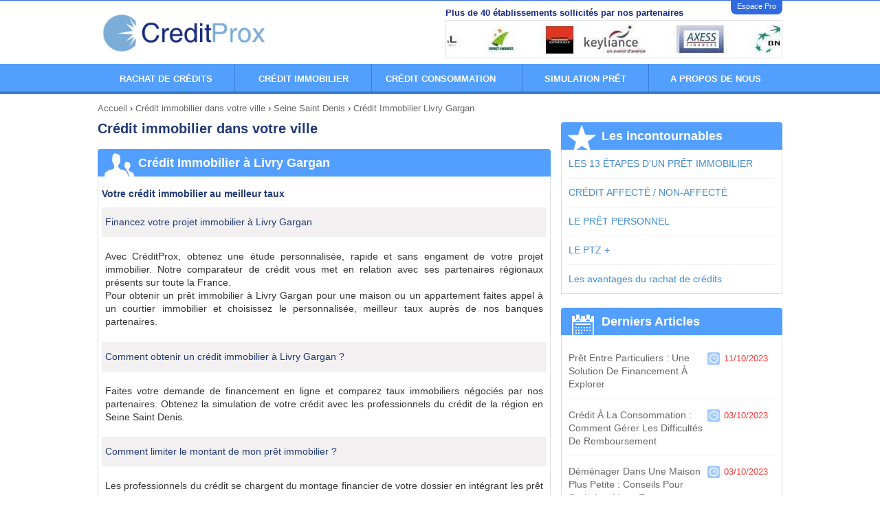

--- FILE ---
content_type: text/html; charset=utf-8
request_url: https://www.creditprox.com/credit-immobilier/credit-immobilier-dans-votre-ville/credit-immobilier-livry-gargan-cp-93190.html
body_size: 12763
content:
    <!DOCTYPE html>
<!--[if lt IE 7]> <html xmlns:fb="http://ogp.me/ns/fb#" lang="fr" class="ie6" data-theme="IE6"> <![endif]-->
<!--[if IE 7]>    <html xmlns:fb="http://ogp.me/ns/fb#" lang="fr" class="ie7" data-theme="IE7"> <![endif]-->
<!--[if IE 8]>    <html xmlns:fb="http://ogp.me/ns/fb#" lang="fr" class="ie8" data-theme="IE8"> <![endif]-->
<!--[if gt IE 8]><!-->
<html xmlns:fb="http://ogp.me/ns/fb#" lang="fr" data-theme="IE9, Chrome, Safari, Firefox, Opera">
<!--<![endif]-->
<head>
	<meta charset='utf-8'>
	<meta content='IE=edge,chrome=1' http-equiv='X-UA-Compatible'>

	<title>Credit immobilier Livry Gargan</title>
	<meta name='title' content="Credit immobilier Livry Gargan">
	
	<script type="text/javascript">
const configSFBXAppConsent = {
    appKey: 'e64f07b8-d8c7-4708-b3fd-bc7401c13845',
    enableGCM: true,
    // targetCountries: ['FR', 'UK', 'US'],
    //forceGDPRApplies: true,
}
</script>
<script src="https://cdn.appconsent.io/loader-clear.js" defer async></script>

	<link rel="preconnect" href="https://static.devisprox.com/">
	<link rel="preconnect" href="https://www.googleadservices.com/">

	<link rel="shortcut icon" href="https://static.devisprox.com/favicon-1336399262.ico">

	<script>
window.dataLayer = window.dataLayer || [];
dataLayer.push({
'AffId': 0,'pays': 'fr'
});
(function(w,d,s,l,i){w[l]=w[l]||[];w[l].push({'gtm.start':new Date().getTime(),event:'gtm.js'});var f=d.getElementsByTagName(s)[0],j=d.createElement(s),dl=l!='dataLayer'?'&l='+l:'';j.async=true;j.src='https://www.googletagmanager.com/gtm.js?id='+i+dl;f.parentNode.insertBefore(j,f);})(window,document,'script','dataLayer','GTM-K72ZNXK');
</script>
	<meta name='description' content="crédit immobilier Livry Gargan avec CreditProx, comparatif de sociétés de courtage en prêt immobilier. Demandez conseil auprès d'un professionnel de proximité pour obtenir le meilleur taux de crédit à Livry Gargan.">
			<meta name='Copyright' content="Weendeal">

		<link rel="canonical" href="credit-immobilier-livry-gargan-cp-93190.html">
	
		
	<link rel='schema.DC' href="http://purl.org/dc/elements/1.1/">
	<meta name='DC.title' content="Credit immobilier Livry Gargan">
	<meta name='DC.description' content="crédit immobilier Livry Gargan avec CreditProx, comparatif de sociétés de courtage en prêt immobilier. Demandez conseil auprès d'un professionnel de proximité pour obtenir le meilleur taux de crédit à Livry Gargan.">
		<meta name='DC.identifier' content="https://www.devisprox.com">
	<meta name='DC.language' content="fr">
	<meta name='DC.creator' content="https://www.devisprox.com">
	<link rel='schema.DCTERMS' href="http://purl.org/dc/terms/">
	
	<meta property="og:title" content="Credit immobilier Livry Gargan">
<meta property="og:description"  content="crédit immobilier Livry Gargan avec CreditProx, comparatif de sociétés de courtage en prêt immobilier. Demandez conseil auprès d'un professionnel de proximité pour obtenir le meilleur taux de crédit à Livry Gargan.">
	<meta property="og:type" content="website">
	<meta property="og:url" content="https://www.devisprox.com">
		<meta property="og:image" content="https://static.devisprox.com/img/v2/social/b2b/thumb-creditprox-1462195300.jpg">
	
<meta name="twitter:card" content="summary_large_image">
<meta name="twitter:title" content="Credit immobilier Livry Gargan">
<meta name="twitter:description" content="crédit immobilier Livry Gargan avec CreditProx, comparatif de sociétés de courtage en prêt immobilier. Demandez conseil auprès d'un professionnel de proximité pour obtenir le meilleur taux de crédit à Livry Gargan.">
<meta name='twitter:site' content='@devisprox'>
<meta name="twitter:creator" content="@devisprox">
	<meta name='twitter:url' content='https://www.devisprox.com}'>
		<meta name="twitter:image" content="https://static.devisprox.com/img/v2/social/b2b/thumb-creditprox-1462195300.jpg">
	
<meta itemprop="name" content="Credit immobilier Livry Gargan">
<meta itemprop="description" content="crédit immobilier Livry Gargan avec CreditProx, comparatif de sociétés de courtage en prêt immobilier. Demandez conseil auprès d'un professionnel de proximité pour obtenir le meilleur taux de crédit à Livry Gargan.">
		<meta itemprop="image" content="https://static.devisprox.com/img/v2/social/b2b/thumb-creditprox-1462195300.jpg">
	
		<meta name="verification" content="e973666da059b2163ff2bcee1551fd55"> 	
	<meta property="fb:admins" content="524113426"/>
	<meta name='viewport' content='width=device-width, initial-scale=1.0'>

	
		 
										
						<link rel="stylesheet" rel="preload" type="text/css" href="https://static.devisprox.com/css/ssl/creditprox.com.min-1555152578.css"/>
						<!--[if gt IE 8]><!--><link rel="stylesheet" type="text/css" href="https://static.devisprox.com/css/ssl/responsive.min-1555152587.css"/><!--<![endif]-->
			
						<!--[if lt IE 9]><link rel='stylesheet' type='text/css' href='https://static.devisprox.com/css/ssl/creditprox.com_ie.min-1555152585.css' media='all'><![endif]-->
			
		
				<!--[if lt IE 9]>
		<script type="text/javascript" src="https://static.devisprox.com/js/html5shiv.min-1364282367.js"></script>
		<![endif]-->

	
	        <script src='https://static.devisprox.com/js/js.min-1462971374.js'></script>

<script>
if(typeof fbq === 'undefined') {
    !function(f,b,e,v,n,t,s){if(f.fbq)return;n=f.fbq=function(){n.callMethod?
    n.callMethod.apply(n,arguments):n.queue.push(arguments)};if(!f._fbq)f._fbq=n;
    n.push=n;n.loaded=!0;n.version='2.0';n.queue=[];t=b.createElement(e);t.async=!0;
    t.src=v;s=b.getElementsByTagName(e)[0];s.parentNode.insertBefore(t,s)}(window,
    document,'script','https://connect.facebook.net/en_US/fbevents.js');
}

fbq('init', '712457908836773');
fbq('trackSingle', '712457908836773', 'PageView', { site: 'creditprox.com', pays: 'fr', affid: '0' });
</script>
<noscript><img height="1" width="1" style="display:none" src="https://www.facebook.com/tr?id=712457908836773&ev=PageView&noscript=1"/></noscript>
</head>
    <body>
    
            
<div class="container">
    <div class="row hidden-sm hidden-xs">
        <div class="main_header">
            <div class="col-xs-12">
                <div class="social">
                    <ul>
                        <li class="espace-pro"><a href="//www.devisprox.com/pro/login.php?refpro=CreditProx&srcpro=Site">Espace Pro</a></li>
                    </ul>
                </div>
            </div>
        </div>
    </div>
    <div class="row">
        <div class="main_header">
            <div class="col-md-6 col-xs-8">
                <div class="row">
                    <div class="col-sm-6">
                         <a href="/" rel="home" class="logo"><img src="/img/1x1.gif" class="creditprox-logo" alt="CreditProx" /></a>
                    </div>
                    <div class="col-sm-6 hidden-xs">
                                            </div>
                </div>
            </div>
            <div class="col-md-6 col-xs-4">
                <div class="partenaires-h3 hidden-sm hidden-xs">Plus de 40 établissements sollicités par nos partenaires</div>
                <div class="partenaires"><div id="marquee_logos_partenaires"><img src="https://static.devisprox.com/img/v2/credit_logo-1463143364.jpg" height="54" alt="credit_logo"></div></div>
            </div>
        </div>
    </div>
</div>

	<nav class="menus_header">
	<div class="container">
    	<ul class="main_menu" id="main_menu">
		  		  <li class="mm_li rachat-credit first_li" onMouseOver="toggleDiv('rachat-credit',1)" onMouseOut="toggleDiv('rachat-credit',0)">
			<a class="mm_ahref" href="//www.creditprox.com/rachat-credits/index.html" style="cursor:pointer;"><span class="lnk">Rachat de Crédits</span></a>
		  </li>

		  	      <li class="mm_li immobilier" onMouseOver="toggleDiv('immobilier',1)" onMouseOut="toggleDiv('immobilier',0)">
            <a class="mm_ahref" href="//www.creditprox.com/credit-immobilier/index.html" style="cursor:pointer;"><span class="lnk">Crédit Immobilier</span></a>
	      </li>

		  		  <li class="mm_li consommation" onMouseOver="toggleDiv('consommation',1)" onMouseOut="toggleDiv('consommation',0)">
			<a class="mm_ahref" href="//www.creditprox.com/credit-consommation/index.html" style="cursor:pointer;"><span class="lnk">Crédit Consommation</span></a>
		  </li>

		  		  <li class="mm_li simu-pret" onMouseOver="toggleDiv('simu-pret',1)" onMouseOut="toggleDiv('simu-pret',0)">
		  	<a class="mm_ahref" href="//www.creditprox.com/simulation-de-pret/index.html"><span class="lnk">Simulation prêt</span></a>
		  </li>

		  		  <li class="mm_li mm_last">
			<a class="mm_ahref" href="//www.creditprox.com/a-propos-de-creditprox/index.html" rel="nofollow"><span class="lnk">A propos de nous</span></a>
		  </li>

		</ul>
	</div>

	<div class="container sm_container">
		<div class="row">
			<div class="col-xs-12">
				<div id="rachat-credit" class="sub_menu" onMouseOver="toggleDiv('rachat-credit',1)" onMouseOut="toggleDiv('rachat-credit',0)">
					<div class="menu_bloc_info">
    <span class="titre_info">JE M’INFORME</span>
    <ul>
        <li><a href="/rachat-credits/endetement-et-surendettement.html"> Baromètre de l’endettement</a></li>
        <li><a href="/rachat-credits/guide-du-rachat-de-credits/les-avantages-du-rachat-de-credit.html"> Les avantages</a></li>
        <li><a href="/rachat-credits/guide-du-rachat-de-credits/les-etapes-dun-rachat-de-credit.html"> Les étapes du rachat de crédit</a></li>
        <li><a href="/rachat-credits/guide-du-rachat-de-credits/pieces-justificatives-rachat-credit.html"> Les pièces à fournir</a></li>
        <li><a href="/rachat-credits/actualite-rachat-credits/articles.html"> Les actualités</a></li>
        <li><a href="/simulation-de-pret/rachat-credits.html"> Simulation rachat de crédit</a></li>
    </ul>   
</div>
<div class="menu_bloc_cta">
    <div class="cta_title"><h3>Besoin de regrouper vos crédits ?</h3></div>
    <a class="button" href="/simulation-de-pret/rachat-credits.html">DEMANDE DE RACHAT DE CRÉDIT</a>
</div>
<div style="clear:both;"></div>
<nav>
    <ul>
        <li class="w2"><a href="/rachat-credits/guide-du-rachat-de-credits.html">Guide du rachat de crédit</a></li>
        <li class="w2 no-border"><a href="/rachat-credits/lexique-rachat-credits.html">Lexique du rachat de crédit</a></li>
            </ul>
</nav>				</div>
				<div id="immobilier" class="sub_menu" onMouseOver="toggleDiv('immobilier',1)" onMouseOut="toggleDiv('immobilier',0)">
					<div class="menu_bloc_info">
    <span class="titre_info">JE M’INFORME</span>
    <ul>
        <li><a href="/credit-immobilier/guide-du-credit-immobilier/les-13-etapes-un-credit-immobilier.html"> Les étapes du crédit immo</a></li>
        <li><a href="/credit-immobilier/taux-credit-immobilier.html"> Le baromètre des taux</a></li>
    </ul>
    <hr>
    <span class="titre_info">JE CALCULE</span>
    <ul>
        <li><a href="/credit-immobilier/calculette-credit-immobilier/calculette/PaymentAmount.html"> Calcul des mensualités</a></li>
        <li><a href="/credit-immobilier/calculette-credit-immobilier/calculette/LawyersFees.html"> Frais de notaire</a></li>
    </ul>
</div>
<div class="menu_bloc_cta">
    <div class="cta_title"><h3>Envie de devenir propriétaire ?</h3></div>
    <a class="button" href="/simulation-de-pret/credit-immobilier.html">DEMANDE DE CRÉDIT IMMOBILIER</a>
</div>
<div style="clear:both;"></div>
<nav>
    <ul>
        <li class="w2"><a href="/credit-immobilier/marche-de-l-immobilier.html">Les prix de l'immobilier</a></li>
        <li class="w2 no-border"><a href="/credit-immobilier/lexique-credit-immobilier.html">Lexique de l’immobilier</a></li>
            </ul>
</nav>				</div>
				<div id="consommation" class="sub_menu" onMouseOver="toggleDiv('consommation',1)" onMouseOut="toggleDiv('consommation',0)">
					<div class="menu_bloc_info">
    <span class="titre_info">JE M’INFORME</span>
    <ul>
        <li><a href="/credit-consommation/guide-du-credit-consommation/les-etapes-du-credit-consommation.html"> Les étapes du crédit conso</a></li>
        <li><a href="/credit-consommation/les-meilleurs-taux-en-credit-conso.html"> Le palmarès des taux</a></li>
    </ul>
    <hr>
    <span class="titre_info">SIMULATEURS</span>
    <ul>
    <li><a href="/credit-consommation/comparateur-credit-conso-2-travaux.html"> Crédit travaux</a></li>
    <li><a href="/credit-consommation/comparateur-credit-conso-2-auto.html"> Crédit auto</a></li>
    </ul>
</div>
<div class="menu_bloc_cta">
    <div class="cta_title"><h3>Un projet <br/>à financer ?</h3></div>
    <a class="button" href="/credit-consommation/les-offres.html">DEMANDE DE CRÉDIT CONSO</a>
</div>
<div style="clear:both;"></div>
<nav>
    <ul>
        <li class="w2"><a href="/credit-consommation/guide-du-credit-consommation.html">Guide du crédit conso</a></li>
        <li class="w2 no-border"><a href="/credit-consommation/guide-du-credit-consommation/credit-travaux-ecolo.html">Crédit travaux écolo</a></li>
    </ul>
</nav>				</div>
				<div id="simu-pret" class="sub_menu" onMouseOver="toggleDiv('simu-pret',1)" onMouseOut="toggleDiv('simu-pret',0)">
					<div class="menu_bloc_info">
    <span class="titre_info">SIMULATEURS</span>
    <ul>
        <li><a href="/simulation-de-pret/rachat-credits.html"> Rachat de crédits</a></li>
        <li><a href="/simulation-de-pret/credit-immobilier.html"> Crédit immobilier</a></li>
        <li><a href="/simulation-de-pret/rachat-credit-immobilier.html"> Renégociation de taux</a></li>
        <li><a href="/simulation-de-pret/credit-professionnel.html"> Crédit professionnel</a></li>
        <li><a href="//www.assurprox.com/devis-assurance-de-pret.html"> Assurance de prêt</a></li>
        <li><a href="/credit-consommation/les-offres.html"> Crédit à la consommation</a></li>
    </ul>
</div>
<div class="menu_bloc_cta">
    <div class="cta_title"><h3>Réaliser ma <br/>Simulation en 3 min !</h3></div>
</div>
<div style="clear:both;"></div>
<nav>
    <ul>
        <li class="w2"><a href="/articles.html">Actualités du crédit</a></li>
        <li class="w2 no-border"><a href="/simulation-de-pret/index.html">Astuces pour bien emprunter</a></li>
    </ul>
</nav>				</div>
			</div>
		</div>
	</div>
</nav>

<nav id="menu_mobile" class="margin_btm">
	<ul>
		<li class="title">
			<input type="checkbox" id="cb1"/><label for="cb1" class="box-shadow-menu"><span></span>Menu</label>
			<ul>
				<li>
					<input type="checkbox" id="cb2"/><label for="cb2"><strong>Rachat de crédits</strong></label>
					<ul>
						<li><a href="//www.creditprox.com/simulation-de-pret/rachat-credits.html"><label>Demande de rachat de crédit</label></a></li>
						<li><a href="//www.creditprox.com/rachat-credits/endetement-et-surendettement.html"><label>Baromètre de l'endettement</label></a></li>
						<li><a href="//www.creditprox.com/rachat-credits/guide-du-rachat-de-credits/les-avantages-du-rachat-de-credit.html"><label>Les avantages du rachat de crédits</label></a></li>
						<li><a href="//www.creditprox.com/rachat-credits/guide-du-rachat-de-credits/les-etapes-dun-rachat-de-credit.html"><label>Les étapes d'un regroupement de crédit</label></a></li>
						<li><a href="//www.creditprox.com/rachat-credits/guide-du-rachat-de-credits.html"><label>Guide du rachat de crédit</label></a></li>
						<li><a href="//www.creditprox.com/rachat-credits/lexique-rachat-credits.html"><label>Lexique rachat de crédits</label></a></li>
					</ul>
				</li>
				<li>
					<input type="checkbox" id="cb3"/><label for="cb3"><strong>Crédit immobilier</strong></label>
					<ul>
						<li><a href="//www.creditprox.com/simulation-de-pret/credit-immobilier.html"><label>Simulateur de prêt immobilier</label></a></li>
						<li><a href="//www.creditprox.com/credit-immobilier/guide-du-credit-immobilier/les-13-etapes-un-credit-immobilier.html"><label>Les étapes d'un prêt immobilier</label></a></li>
						<li><a href="//www.creditprox.com/credit-immobiler/taux-credit-immobilier.html"><label>Le baromètre des taux</label></a></li>
						<li><a href="//www.creditprox.com/credit-immobilier/calculette-credit-immobilier/calculette/PaymentAmount.html"><label>Calcul des mensualités</label></a></li>
						<li><a href="//www.creditprox.com/credit-immobilier/calculette-credit-immobilier/calculette/LawyersFees.html"><label>Calcul des frais de notaire</label></a></li>
						<li><a href="//www.creditprox.com/credit-immobilier/marche-de-l-immobilier.html"><label>Les prix de l'immobilier</label></a></li>
						<li><a href="//www.creditprox.com/credit-immobilier/lexique-credit-immobilier.html"><label>Lexique de l'immobilier</label></a></li>
					</ul>
				</li>
				<li>
					<input type="checkbox" id="cb4"/><label for="cb4"><strong>Crédit consommation</strong></label>
					<ul>
						<li><a href="//www.creditprox.com/credit-consommation/les-offres.html"><label>Je compare les meilleurs taux !</label></a></li>
						<li><a href="//www.creditprox.com/credit-immobilier/guide-du-credit-immobilier/les-13-etapes-un-credit-immobilier.html"><label>Les étapes du crédit conso</label></a></li>
						<li><a href="//www.creditprox.com/credit-consommation/les-meilleurs-taux-en-credit-conso.html"><label>Le palmarès des taux</label></a></li>
						<li><a href="//www.creditprox.com/credit-consommation/comparateur-credit-conso-2-travaux.html"><label>Crédit travaux</label></a></li>
						<li><a href="//www.creditprox.com/credit-consommation/comparateur-credit-conso-2-auto.html"><label>Crédit auto</label></a></li>
						<li><a href="//www.creditprox.com/credit-consommation/guide-du-credit-consommation.html"><label>Guide du crédit conso</label></a></li>
						<li><a href="//www.creditprox.com/credit-consommation/guide-du-credit-consommation/credit-travaux-ecolo.html"><label>Crédit travaux écolo</label></a></li>
					</ul>
				</li>
				<li>
					<input type="checkbox" id="cb5"/><label for="cb5"><strong>Simulation de prêt</strong></label>
					<ul>
						<li><a href="//www.creditprox.com/simulation-de-pret/rachat-credits.html"><label>Simulation de rachat crédit</label></a></li>
						<li><a href="//www.creditprox.com/simulation-de-pret/credit-immobilier.html"><label>Simulation de prêt immobilier</label></a></li>
						<li><a href="//www.creditprox.com/simulation-de-pret/rachat-credit-immobilier.html"><label>Simulation de rachat de crédit immobilier</label></a></li>
						<li><a href="//www.assurprox.com/devis-assurance-de-pret.html"><label>Simulation d’assurance de prêt</label></a></li>
						<li><a href="//www.creditprox.com/credit-consommation/les-offres.html"><label>Crédit à la consommation</label></a></li>
					</ul>
				</li>
				<li>
					<a href="//www.creditprox.com/a-propos-de-creditprox/index.html"><label for="cb8"><strong>A propos de nous</strong></label></a>
				</li>
			</ul>
		</li>
	</ul>
</nav>


<ol vocab="http://schema.org/" typeof="BreadcrumbList" id="location" class="container hidden-xs">
<li property="itemListElement" typeof="ListItem"><a property="item" typeof="WebPage" href="/"><span property="name">Accueil</span></a><meta property="position" content="1"></li> › <li property="itemListElement" typeof="ListItem"><a property="item" typeof="WebPage" href="/credit-immobilier/credit-immobilier-dans-votre-ville.html"><span property="name">Crédit immobilier dans votre ville</span></a><meta property="position" content="2"></li> › <li property="itemListElement" typeof="ListItem"><a property="item" typeof="WebPage" href="/credit-immobilier/credit-immobilier-dans-votre-ville/credit-immobilier-region-8.html#Seine-Saint-Denis"><span property="name">Seine Saint Denis</span></a><meta property="position" content="3"></li> › <li property="itemListElement" typeof="ListItem"><a property="item" typeof="WebPage" href="credit-immobilier-livry-gargan-cp-93190.html"><span property="name">Crédit Immobilier Livry Gargan</span></a><meta property="position" content="4"></li></ol>

<div class="container contents">
		<style>.titre_incitation{background:url(/templates/common/images/fleche-bg-bleue.gif) no-repeat }a.form_mini_submit:hover{color:#cce7ff }.titre3{background-color:#F2F0F0 }.contents_left h3.part1_titre,.part1_titre{margin:0;padding:12px 5px;font-weight:bold;font-size:12px;color:#213975 }.part1_contenu{padding:5px;font-size:12px;text-align:justify }.info_contenu ul{margin:0}.informations li{list-style:none;height:25px}.info_contenu span{padding-top:5px}.info_contenu div{float:left;margin:0 5px}.datatitre{color:#213975;float:left;padding-left:7px}.datavalue{float:right;padding-right:7px}.titre2{background-color:#3186c9;color:#FFF;font-weight:bold;font-size:14px}#colonne,#colonneLast{float:left;margin:0;padding:0 4px;border-right:#3186c9 solid 1px;font-size:7.5pt}.w172{width:172px}.w200{width:200px}.w210{width:210px}#colonneLast{border:0 }#colonne a,#colonneLast a{display:block;color:#000;padding:0;background:#fff;text-decoration:none;padding:2px 5px}#colonne a:hover,#colonneLast a:hover{display:block;color:#fff;background:#3186c9;padding:2px 5px;text-decoration:none}.listevilletitre{margin:0;padding:12px 5px;font-weight:bold;font-size:12px;color:#213975 }a.listville{float:left;display:block;color:#000;padding:0;background:#fff;text-decoration:none;padding:2px 5px}a.listville:hover{float:left;display:block;color:#fff;background:#3186c9;padding:2px 5px;text-decoration:none}.titre_bg{background-color:#F2F0F0}.info_titre{color:#213975;font-size:14px;font-weight:bold;padding:5px 5px;margin:0 0 5px}.bloc_region{float:left;width:220px;margin:5px;overflow:hidden}.bloc_region_villes{border:1px solid #EFEFEF;margin:20px 15px 20px 0;min-height:60px;overflow:hidden}li.villes{display:inline;list-style:none}.info_contenu div.banque{float:left;width:150px;height:90px}.info_contenu div.partenaires{width:99%}.info_contenu div.partenaires li{padding-top:10px}table.taux{border:1px solid #efefef}table.taux td{border:1px solid #fff;padding:0}</style>


    <div class="row">
    <div class="col-lg-8">
    
    <div class="">
    	<h1>Crédit immobilier dans votre ville</h1>
	<header class="box_header box_header_icon h_temoignages">
	    <b class="titre_bloc">Crédit Immobilier à Livry Gargan</b>
	</header>
	
	<div class="box no_border_top" style='padding:5px;'>
	    <span class="h4-tag">Votre crédit immobilier au meilleur taux</span>
	    <p class="part1_titre titre3">Financez votre projet immobilier à Livry Gargan</p>
	    <p class="part1_contenu">
	    Avec CréditProx, obtenez une étude personnalisée, rapide et sans engament de votre projet immobilier. Notre comparateur de crédit vous met en relation avec ses partenaires régionaux présents sur toute la France.<br>
	    Pour obtenir un prêt immobilier à Livry Gargan pour une maison ou un appartement faites appel à un courtier immobilier et choisissez le personnalisée, meilleur taux auprès de nos banques partenaires.</td></tr>
	    </p>
	    <p class="part1_titre titre3">Comment obtenir un crédit immobilier à Livry Gargan ?</p>
	     <p class="part1_contenu">
		 Faites votre demande de financement en ligne et comparez taux immobiliers négociés par nos partenaires. Obtenez la simulation de votre crédit avec les professionnels du crédit de la région en Seine Saint Denis.<br>
	     </p>
	     <p class="part1_titre titre3">Comment limiter le montant de mon prêt immobilier ?</p>
	     <p class="part1_contenu">
		Les professionnels du crédit se chargent du montage financier de votre dossier en intégrant les prêt aidés : Prêt à taux zéro (PTZ), prêt à l'accession sociale (PAS), prêt régionaux ...<br>
		Réduisez la durée de votre prêt et le prix de vos mensualités avec CredisProx, comparateur de crédit immobilier.<br>
	     </p>
	     <p class="part1_titre titre3">Les avantages de CreditProx</p>
	     <p class="part1_contenu">
	    De nombreux organismes de crédit nous font déjà confiance pour la qualité de nos dossiers de financement : BNP Paribas, Caisse d'Epargne, Crédit du Nord, Crédit Foncier, Société Générale, Crédit Immobilier de France, HSBC, Crédit Agricole, GE MoneyBank,...<br>
	    Nos courtiers en crédit immobilier à Livry Gargan prennent en charge votre dossier, les démarches administratives, la préparation du dossier, et de sa mise en avant auprès de nos banques partenaires.<br>
<center>CreditProx, c'est un outil efficace et rapide au service des internautes.</center>
	     </p>
	</div>
    </div>
    </div>
    <div class="col-lg-4">
			<div class="bloc_a_ne_pas_manquer margin_btm">
    <header class="box_header box_header_icon h_star">
	<div>Les incontournables</div>
    </header>
    <div class="box no_border_top">
	<ul>
		    <li><a class="bloc_actu_titre-titrelink" href="/credit-immobilier/guide-du-credit-immobilier/les-13-etapes-un-credit-immobilier.html" title="LES 13 ÉTAPES D'UN PRÊT IMMOBILIER">LES 13 ÉTAPES D'UN PRÊT IMMOBILIER</a></li>
		    <li><a class="bloc_actu_titre-titrelink" href="/credit-consommation/guide-du-credit-consommation/credit-affecte-non-affecte.html" title="CRÉDIT AFFECTÉ / NON-AFFECTÉ">CRÉDIT AFFECTÉ / NON-AFFECTÉ</a></li>
		    <li><a class="bloc_actu_titre-titrelink" href="/credit-consommation/guide-du-credit-consommation/le-pret-personnel.html" title="LE PRÊT PERSONNEL">LE PRÊT PERSONNEL</a></li>
		    <li><a class="bloc_actu_titre-titrelink" href="/credit-immobilier/guide-du-credit-immobilier/le-pret-a-taux-zero.html" title="LE PTZ +">LE PTZ +</a></li>
		    <li><a class="bloc_actu_titre-titrelink" href="/rachat-credits/guide-du-rachat-de-credits/les-avantages-du-rachat-de-credit.html" title="Les avantages du rachat de crédits">Les avantages du rachat de crédits</a></li>
		</ul>
    </div>
</div>
	<aside class="derniers_articles">
    <header class="box_header box_header_icon h_actualites">
	<h3>Derniers Articles</h3>
    </header>
    <div class="box no_border_top">
        <p class="bloc_date" >
	<a href="/rachat-credits/actualite-rachat-credits/pret-entre-particuliers-une-solution-de-financement-a-explorer-16858.html" title="Prêt entre particuliers : une solution de financement à explorer">Prêt entre particuliers : une solution de financement à explorer</a>
	<span class="icon"> 11/10/2023</span>
    </p>
        <p class="bloc_date" >
	<a href="/credit-consommation/actualite-credit-consommation/credit-a-la-consommation-comment-gerer-les-difficultes-de-remboursement-16857.html" title="Crédit à la consommation : comment gérer les difficultés de remboursement">Crédit à la consommation : comment gérer les difficultés de remboursement</a>
	<span class="icon"> 03/10/2023</span>
    </p>
        <p class="bloc_date" >
	<a href="/divers-credit/demenager-dans-une-maison-plus-petite-conseils-pour-optimiser-votre-espace-16859.html" title="Déménager dans une maison plus petite : conseils pour optimiser votre espace">Déménager dans une maison plus petite : conseils pour optimiser votre espace</a>
	<span class="icon"> 03/10/2023</span>
    </p>
        <p class="bloc_date" >
	<a href="/credit-immobilier/actualite-credit-immobilier/immobilier-acheter-ou-louer-le-grand-dilemme-16852.html" title="Immobilier : acheter ou louer, le grand dilemme">Immobilier : acheter ou louer, le grand dilemme</a>
	<span class="icon"> 15/09/2023</span>
    </p>
        <p class="bloc_date" style="border:none">
	<a href="/rachat-credit-immobilier/actualite-rachat-credits-immobilier/financer-vos-travaux-de-renovation-options-et-conseils-16851.html" title="Financer vos travaux de rénovation : options et conseils">Financer vos travaux de rénovation : options et conseils</a>
	<span class="icon"> 06/09/2023</span>
    </p>
        </div>
</aside>
    </div>
    </div>
    <div class="row">
   <h2 class="part1_titre titre2">En savoir plus sur le crédit immobilier à Livry Gargan</h2>
   <div class="col-lg-12 col-sm-12 col-xs-12">
       <div class="info_contenu informations">
       <br/>
       <a name="Livry Gargan"></a><h3 class="part1_titre titre3">Livry Gargan dans les grandes lignes</h3>
       <br/>
		<div style="float:left">
		<ul>
		<li style="background-color:#eee" ><span class="datatitre">Département</span><span class="datavalue"><a href="/credit-immobilier/credit-immobilier-dans-votre-ville/credit-immobilier-region-8.html#Seine-Saint-Denis">Seine Saint Denis</a></span></li>
		<li style="background-color:#fff"><span class="datatitre">Population</span><span class="datavalue">41556</span></li>
		<li style="background-color:#eee"><span class="datatitre">Superficie</span><span class="datavalue">7 km<sup>2</sup></span></li>
		<li style="background-color:#fff"><span class="datatitre">Nb Maisons</span><span class="datavalue">7749</span></li>
		<li style="background-color:#eee"><span class="datatitre">Nb Apartements</span><span class="datavalue">10118</span></li>
		<li style="background-color:#fff"><span class="datatitre">Taux de chômage</span><span class="datavalue">4.94%</span></li>
		<li><span ><img src="https://quickchart.io/chart?w=350&h=230&bkg=white&c=%7B%22type%22%3A%22bar%22%2C%22data%22%3A%7B%22labels%22%3A%5B%221968%22%2C%221975%22%2C%221982%22%2C%221990%22%2C%221999%22%2C%222006%22%5D%2C%22datasets%22%3A%5B%7B%22label%22%3A%22Logements%22%2C%22backgroundColor%22%3A%22%2326B4D8%22%2C%22data%22%3A%5B11%2C13%2C14%2C15%2C17%2C18%5D%7D%2C%7B%22label%22%3A%22Population%22%2C%22backgroundColor%22%3A%22%23FF9900%22%2C%22data%22%3A%5B32%2C33%2C33%2C35%2C37%2C42%5D%7D%5D%7D%2C%22options%22%3A%7B%22maintainAspectRatio%22%3Afalse%2C%22layout%22%3A%7B%22padding%22%3A%7B%22top%22%3A0%2C%22left%22%3A5%2C%22right%22%3A5%2C%22bottom%22%3A0%7D%7D%2C%22title%22%3A%7B%22display%22%3Atrue%2C%22text%22%3A%22Population+%26+Logements+de+Livry+Gargan%22%2C%22fontSize%22%3A14%2C%22padding%22%3A10%7D%2C%22legend%22%3A%7B%22display%22%3Atrue%2C%22position%22%3A%22top%22%2C%22align%22%3A%22start%22%2C%22labels%22%3A%7B%22boxWidth%22%3A15%2C%22fontSize%22%3A11%7D%7D%2C%22scales%22%3A%7B%22yAxes%22%3A%5B%7B%22ticks%22%3A%7B%22beginAtZero%22%3Atrue%2C%22fontSize%22%3A10%7D%7D%5D%2C%22xAxes%22%3A%5B%7B%22ticks%22%3A%7B%22fontSize%22%3A10%7D%7D%5D%7D%7D%7D" alt="Evolution de la population de Livry Gargan" width="270" height="150"></span></li>
		</ul>
		</div>
		<div style="float:left;width:200px;height:300px">
		<img border="0" width="200" height="300" src="https://static.maptoolkit.net/staticmap?center=48.9179207,2.5244968&zoom=8&size=200x300" alt="Carte de Livry Gargan"></a>
		</div>
	</div>

		
	<div style="clear:both"></div>

	<div class="info_contenu">
		<br/>
		<a name="Banques"></a><h3 class="part1_titre titre3">Les Banques proches de Livry Gargan</h3>
		<br/>

				<div class="banque">
		    <b>La Banque Postale</b><br>
		    93 Av Aristide Briand<br>
		    93190 Livry Gargan<br>
		    Tél: 01 41 53 16 00<br>
		    <br>		</div>
	    		<div class="banque">
		    <b>Caisse d'Epargne</b><br>
		    5 bis Av du Consul Général Nordling<br>
		    93190 Livry Gargan<br>
		    Tél: NF<br>
		    <br>		</div>
	    		<div class="banque">
		    <b>Société Générale</b><br>
		    15 Av du Consul du Général Nordlin<br>
		    93190 Livry Gargan<br>
		    Tél: 01 43 30 62 33<br>
		    <br>		</div>
	    		<div class="banque">
		    <b>Caisse d'Epargne</b><br>
		    51/53 Av Victor Hugo<br>
		    93320 Pavillon sous Bois <br>
		    Tél: NF<br>
		    <br>		</div>
	    		<div class="banque">
		    <b>Caisse d'Epargne</b><br>
		    Allée de Gagny<br>
		    93390 Clichy sous Bois <br>
		    Tél: NF<br>
		    <br>		</div>
	    		<div class="banque">
		    <b>Caisse d'Epargne</b><br>
		    12 rue Sportiss<br>
		    93270 Sevran<br>
		    Tél: NF<br>
		    <br>		</div>
	    		<div class="banque">
		    <b>Caisse d'Epargne</b><br>
		    84 Av de la Résistance<br>
		    93340 Le Raincy <br>
		    Tél: NF<br>
		    <br>		</div>
	    		<div class="banque">
		    <b>La Banque Postale</b><br>
		    5 Allée Théophile Binet<br>
		    93340 Le Raincy<br>
		    Tél: 01 41 53 00 60<br>
		    <br>		</div>
	    		<div class="banque">
		    <b>Société Générale</b><br>
		    36 Av de la Résistance<br>
		    93340 Le Raincy<br>
		    Tél: 01 43 01 57 00<br>
		    <br>		</div>
	    	</div>
		
		
	
		    
	 <div style="clear:both"></div>

	<div class="info_contenu informations">
		<br/>
		<p class="part1_titre titre3">Nos Partenaires proches de Livry Gargan</p>
		<div class="partenaires">
		<ul>
				<li style="background-color:#fff">
		    <a style="color:#213975" href="/a-propos-de-creditprox/avis-des-internautes/nk_conseil_aulnay-sous-bois_p8190033.html">NK Conseil</a> à 93600 AULNAY-SOUS-BOIS
		</li>
				<li style="background-color:#f9f9f9">
		    <a style="color:#213975" href="/a-propos-de-creditprox/avis-des-internautes/immofinances_les_pavillons_sous_bois_p5118662.html">IMMOFINANCES</a> à 93320 Les pavillons sous Bois
		</li>
				<li style="background-color:#fff">
		    <a style="color:#213975" href="/a-propos-de-creditprox/avis-des-internautes/empruntis_-_le_raincy_le_raincy_p2241031.html">EMPRUNTIS - LE RAINCY</a> à 93340 LE RAINCY
		</li>
				<li style="background-color:#f9f9f9">
		    <a style="color:#213975" href="/a-propos-de-creditprox/avis-des-internautes/jeremy_ngamuzolo_mvula_iam_courtage_tremblay_en_france_p7874127.html">JEREMY NGAMUZOLO MVULA (IAM COURTAGE)</a> à 93290 TREMBLAY EN FRANCE
		</li>
				<li style="background-color:#fff">
		    <a style="color:#213975" href="/a-propos-de-creditprox/avis-des-internautes/credit_market_rosny-sous-bois_p1249272.html">Crédit Market </a> à 93110 Rosny-Sous-Bois
		</li>
				<li style="background-color:#f9f9f9">
		    <a style="color:#213975" href="/a-propos-de-creditprox/avis-des-internautes/ab_courtage_siege_social_rosny-sous-bois_p2464207.html">AB Courtage Siège social</a> à 93110 Rosny-sous-Bois
		</li>
				<li style="background-color:#fff">
		    <a style="color:#213975" href="/a-propos-de-creditprox/avis-des-internautes/acti_finance_chelles_p3140788.html">Acti Finance</a> à 77500 CHELLES
		</li>
				<li style="background-color:#f9f9f9">
		    <a style="color:#213975" href="/a-propos-de-creditprox/avis-des-internautes/empruntis_-_noisy_le_grand_chelles_p5295062.html">EMPRUNTIS - NOISY LE GRAND</a> à 77500 chelles
		</li>
				<li style="background-color:#fff">
		    <a style="color:#213975" href="/a-propos-de-creditprox/avis-des-internautes/empruntis_-_le_perreux_sur_marne_le_perreux_sur_marne_p5295058.html">EMPRUNTIS - LE PERREUX SUR MARNE</a> à 94170  LE PERREUX SUR MARNE
		</li>
				<li style="background-color:#f9f9f9">
		    <a style="color:#213975" href="/a-propos-de-creditprox/avis-des-internautes/ecofin_courtis_nogent_sur_marne_p88694.html">ECOFIN COURTIS</a> à 94130 NOGENT SUR MARNE
		</li>
				</ul>
	</div>
	</div>
		</div>
	<div class="col-lg-12 col-sm-12 col-xs-12">
	<div class="info_contenu">
		<br/>
		<a name="Livry Gargan"></a><h3 class="part1_titre titre3">Exemple de crédit immobilier</h3>
		<br/>
		<p>David et Celia Q. de Livry Gargan ont 3 enfants de 14 ans, 5 ans et 18 ans et ils gagnent 3090 € par mois.<br>Ils désirent acheter une maison neuve pour 189600 €. Ils ont besoin d'un crédit maison pour financer leur projet.<br>Ils ont déja 1 crédit:<br><ul style='margin:0;padding:0;margin-left:20px'><li style='list-style-type:disc'>1 Crédit à la consommation de 2573 € dont il reste 1980&nbsp;€&nbsp;à rembourser.</li></ul><br>David et Celia ont un apport de 32230 €.<br>Grâce à un <b>courtier de Livry Gargan</b>, et comme leur revenu imposable est inférieur à 64875 € par an, il leur ai accordé:<br><ul style='margin:0;padding:0;margin-left:20px'><li style='list-style-type:disc'>1 prêt à taux zéro de 24000 € sur 96 mois dont les mensualités sont différées.</li></ul> Aussi ils obtiennent:<br><ul style='margin:0;padding:0;margin-left:20px'><li style='list-style-type:disc'>1 crédit immobilier de 133370 € remboursable sur 180 mois au taux de 3.84%. Soit un remboursement mensuel de 976 €. </li></ul><br>Ce qui fait un total de 976 € pour être propriétaire en lieu et place de leur loyer de 1073 €. Pour un reste à vivre de 2048 €/mois.<br></p>
		<br/>
		<div>
		    <div style="float:left;width:190px">
		        <img src='https://quickchart.io/chart?w=190&h=150&bkg=white&c=%7B%22type%22%3A%22pie%22%2C%22data%22%3A%7B%22labels%22%3A%5B%22Reste+%5Cu00e0+Vivre%22%2C%22Cr%5Cu00e9dit%28s%29%22%5D%2C%22datasets%22%3A%5B%7B%22data%22%3A%5B2048%2C1042%5D%2C%22backgroundColor%22%3A%5B%22%2326B4D8%22%2C%22%23E14242%22%5D%2C%22borderWidth%22%3A1%7D%5D%7D%2C%22options%22%3A%7B%22responsive%22%3Atrue%2C%22maintainAspectRatio%22%3Afalse%2C%22layout%22%3A%7B%22padding%22%3A%7B%22left%22%3A0%2C%22right%22%3A0%2C%22top%22%3A-10%2C%22bottom%22%3A0%7D%7D%2C%22legend%22%3A%7B%22display%22%3Atrue%2C%22position%22%3A%22right%22%2C%22align%22%3A%22start%22%2C%22labels%22%3A%7B%22boxWidth%22%3A12%2C%22fontSize%22%3A10%2C%22padding%22%3A5%7D%7D%2C%22title%22%3A%7B%22display%22%3Atrue%2C%22text%22%3A%22%22%2C%22fontSize%22%3A12%2C%22padding%22%3A2%7D%2C%22plugins%22%3A%7B%22datalabels%22%3A%7B%22display%22%3Afalse%7D%7D%7D%7D' alt="Reste à vivre après prêt immobilier" width="190" height="150">
		    </div>
            <div style="float:right;height:40px"></div>
            <div class="marquee" id="logobanques" style="float:right;padding:45px 0">
            <img src="/templates/common/images/companies/banques/bnp.gif" alt="BNP" />
            <img src="/templates/common/images/companies/banques/bp.gif" alt="Banque Populaire" /> <img src="/templates/common/images/companies/banques/ca.gif" alt="Crédit Agricole" />
            <img src="/templates/common/images/companies/banques/ce.gif" alt="Caisse d'épargne" /> <img src="/templates/common/images/companies/banques/cic.gif" alt="CIC" />
            <img src="/templates/common/images/companies/banques/lcl.gif" alt="LCL" /> <img src="/templates/common/images/companies/banques/cn.gif" alt="Crédit du Nord" />
            <img src="/templates/common/images/companies/banques/credit-mutuel.jpg" alt="Crédit Mutuel" />
                        <img src="/templates/common/images/companies/banques/hsbc.gif" alt="HSBC" /> <img src="/templates/common/images/companies/banques/palatine.jpg" alt="Palatine" />
            <img src="/templates/common/images/companies/banques/sg.gif" alt="Sociétée Générale" />
            </div>
		</div>
	   		<div style="clear:both"></div>
		<div class="info_contenu" style="width: 100%;">
		   <br/>
		   <p class="part1_titre titre3">Les Taux en Crédit Immobilier</p>
			<table border=0 width="100%" class="taux">
			<tr style="background-color:#F7F7F7"><td align="center"><b> Durée </b></td><td align="center"><b> Taux Min </b></td><td align="center"><b> Taux Max </b></td></tr>
						<tr style="background-color:#FFFFFF">
			<td align="center" width="40%">10 ans</td>
			<td align="center" width="30%">2,57 %</td>
			<td align="center" width="30%">3,26 %</td>
			</tr>
						<tr style="background-color:#DAEAFA">
			<td align="center" width="40%">15 ans</td>
			<td align="center" width="30%">2,8 %</td>
			<td align="center" width="30%">3,45 %</td>
			</tr>
						<tr style="background-color:#FFFFFF">
			<td align="center" width="40%">20 ans</td>
			<td align="center" width="30%">2,9 %</td>
			<td align="center" width="30%">3,51 %</td>
			</tr>
						<tr style="background-color:#DAEAFA">
			<td align="center" width="40%">25 ans</td>
			<td align="center" width="30%">3 %</td>
			<td align="center" width="30%">3,6 %</td>
			</tr>
						<tr style="background-color:#F7F7F7"><td colspan="3"><div style="float:right;font-size:10px">Date: 15/01/2026</div>
						</td></tr>
			</table>
		</div>
	</div>
		     		<div style="clear:both;height:20px;"></div>
	    <center>
	    <a href="/simulation-de-pret/credit-immobilier.html" title="Demander un devis crédit immobilier"><img border="0" src="/templates/common/images/incitation-credit-immobilier.gif"></a>
		     
<br/><br/>Vous pouvez aussi essayer un <a href="credit-immobilier-massy-cp-91300.html">crédit immobilier Massy</a>.<br>
		</center>
   </div>
   </div>
		
		
	<div style="clear:both"></div>
	
	<div class="info_contenu" style="width: 100%;">
		<br/>
		<p class="part1_titre titre3">Dans les villes autour de cette région</p>
		<br/>
		
				<div id="colonne" class="w210">
				<a href="credit-immobilier-antony-cp-92160.html" >92 - Antony</a>
						<a href="credit-immobilier-asnieres-sur-seine-cp-92600.html" >92 - Asnieres sur Seine</a>
						<a href="credit-immobilier-bagneux-cp-92220.html" >92 - Bagneux</a>
						<a href="credit-immobilier-bois-colombes-cp-92270.html" >92 - Bois Colombes</a>
						<a href="credit-immobilier-boulogne-billancourt-cp-92100.html" >92 - Boulogne Billancourt</a>
						<a href="credit-immobilier-bourg-la-reine-cp-92340.html" >92 - Bourg la Reine</a>
						<a href="credit-immobilier-chatenay-malabry-cp-92290.html" >92 - Chatenay Malabry</a>
						<a href="credit-immobilier-chatillon-cp-92320.html" >92 - Chatillon</a>
						<a href="credit-immobilier-chaville-cp-92370.html" >92 - Chaville</a>
						<a href="credit-immobilier-clamart-cp-92140.html" >92 - Clamart</a>
						<a href="credit-immobilier-clichy-cp-92110.html" >92 - Clichy</a>
						<a href="credit-immobilier-colombes-cp-92700.html" >92 - Colombes</a>
						<a href="credit-immobilier-courbevoie-cp-92400.html" >92 - Courbevoie</a>
						<a href="credit-immobilier-fontenay-aux-roses-cp-92260.html" >92 - Fontenay aux Roses</a>
						<a href="credit-immobilier-garches-cp-92380.html" >92 - Garches</a>
						<a href="credit-immobilier-gennevilliers-cp-92230.html" >92 - Gennevilliers</a>
						<a href="credit-immobilier-issy-les-moulineaux-cp-92130.html" >92 - Issy les Moulineaux</a>
						</div>
		<div id="colonne" class="w210">
						<a href="credit-immobilier-la-garenne-colombes-cp-92250.html" >92 - La Garenne Colombes</a>
						<a href="credit-immobilier-le-plessis-robinson-cp-92350.html" >92 - Le Plessis Robinson</a>
						<a href="credit-immobilier-levallois-perret-cp-92300.html" >92 - Levallois Perret</a>
						<a href="credit-immobilier-malakoff-cp-92170.html" >92 - Malakoff</a>
						<a href="credit-immobilier-meudon-cp-92190.html" >92 - Meudon</a>
						<a href="credit-immobilier-montrouge-cp-92120.html" >92 - Montrouge</a>
						<a href="credit-immobilier-nanterre-cp-92000.html" >92 - Nanterre</a>
						<a href="credit-immobilier-neuilly-sur-seine-cp-92200.html" >92 - Neuilly sur Seine</a>
						<a href="credit-immobilier-puteaux-cp-92800.html" >92 - Puteaux</a>
						<a href="credit-immobilier-rueil-malmaison-cp-92500.html" >92 - Rueil Malmaison</a>
						<a href="credit-immobilier-saint-cloud-cp-92210.html" >92 - Saint Cloud</a>
						<a href="credit-immobilier-sceaux-cp-89420.html" >92 - Sceaux</a>
						<a href="credit-immobilier-sevres-cp-92310.html" >92 - Sevres</a>
						<a href="credit-immobilier-suresnes-cp-92150.html" >92 - Suresnes</a>
						<a href="credit-immobilier-vanves-cp-92170.html" >92 - Vanves</a>
						<a href="credit-immobilier-villeneuve-la-garenne-cp-92390.html" >92 - Villeneuve la Garenne</a>
						<a href="credit-immobilier-aubervilliers-cp-93300.html" >93 - Aubervilliers</a>
						</div>
		<div id="colonne" class="w210">
						<a href="credit-immobilier-aulnay-sous-bois-cp-93600.html" >93 - Aulnay sous Bois</a>
						<a href="credit-immobilier-bagnolet-cp-93170.html" >93 - Bagnolet</a>
						<a href="credit-immobilier-bobigny-cp-93000.html" >93 - Bobigny</a>
						<a href="credit-immobilier-bondy-cp-93140.html" >93 - Bondy</a>
						<a href="credit-immobilier-clichy-sous-bois-cp-93390.html" >93 - Clichy sous Bois</a>
						<a href="credit-immobilier-drancy-cp-93700.html" >93 - Drancy</a>
						<a href="credit-immobilier-epinay-sur-seine-cp-93800.html" >93 - Epinay sur Seine</a>
						<a href="credit-immobilier-gagny-cp-93220.html" >93 - Gagny</a>
						<a href="credit-immobilier-la-courneuve-cp-93120.html" >93 - La Courneuve</a>
						<a href="credit-immobilier-le-blanc-mesnil-cp-93150.html" >93 - Le Blanc Mesnil</a>
						<a href="credit-immobilier-le-pre-saint-gervais-cp-93310.html" >93 - Le Pre Saint Gervais</a>
						<a href="credit-immobilier-les-lilas-cp-93260.html" >93 - Les Lilas</a>
						<a href="credit-immobilier-les-pavillons-sous-bois-cp-93320.html" >93 - Les Pavillons sous Bois</a>
						<a href="credit-immobilier-livry-gargan-cp-93190.html" >93 - Livry Gargan</a>
						<a href="credit-immobilier-montfermeil-cp-93370.html" >93 - Montfermeil</a>
						<a href="credit-immobilier-montreuil-cp-28500.html" >93 - Montreuil</a>
						<a href="credit-immobilier-neuilly-plaisance-cp-93360.html" >93 - Neuilly Plaisance</a>
						</div>
		<div id="colonneLast" class="w210">
						<a href="credit-immobilier-neuilly-sur-marne-cp-93330.html" >93 - Neuilly sur Marne</a>
						<a href="credit-immobilier-noisy-le-grand-cp-93160.html" >93 - Noisy le Grand</a>
						<a href="credit-immobilier-noisy-le-sec-cp-93130.html" >93 - Noisy le Sec</a>
						<a href="credit-immobilier-pantin-cp-93500.html" >93 - Pantin</a>
						<a href="credit-immobilier-pierrefitte-sur-seine-cp-93380.html" >93 - Pierrefitte sur Seine</a>
						<a href="credit-immobilier-romainville-cp-93230.html" >93 - Romainville</a>
						<a href="credit-immobilier-rosny-sous-bois-cp-93110.html" >93 - Rosny sous Bois</a>
						<a href="credit-immobilier-saint-denis-cp-11310.html" >93 - Saint Denis</a>
						<a href="credit-immobilier-saint-ouen-cp-17490.html" >93 - Saint Ouen</a>
						<a href="credit-immobilier-sevran-cp-93270.html" >93 - Sevran</a>
						<a href="credit-immobilier-stains-cp-93240.html" >93 - Stains</a>
						<a href="credit-immobilier-tremblay-en-france-cp-93290.html" >93 - Tremblay en France</a>
						<a href="credit-immobilier-villemomble-cp-93250.html" >93 - Villemomble</a>
						<a href="credit-immobilier-villepinte-cp-93420.html" >93 - Villepinte</a>
						</div>
	</div>
	<div style="clear:both"></div>
	
</div>

<br>


<br><br>
</div>

	<div class="container-fluid bottom_footer">
    <div class="container">
        <div class="row">
            <div class="col-xs-12">
                <p class="footer_titre">Nos autres marques</p>
            </div>
        </div>
        <div class="row">
            <div class="col-lg-12 col-md-12 col-sm-12">
                <div class="line_sep"></div>
            </div>
        </div>
        <div class="row logos-list">
            <div class="col-md-3 col-sm-6 col-xs-12">
                <div class="logos logo_assurprox"><a href="//www.assurprox.com" rel="me"></a></div>
            </div>
            <div class="col-md-3 col-sm-6 col-xs-12">
                <div class="logos logo_defiscprox"><a href="//www.defiscprox.com" rel="me"></a></div>
            </div>
            <div class="col-md-3 col-sm-6 col-xs-12">
                <div class="logos logo_servicesprox"><a href="http://www.servicesprox.com" rel="me"></a></div>
            </div>
            <div class="col-md-3 col-sm-6 col-xs-12">
                <div class="logos logo_travauxprox"><a href="//www.travauxprox.com" rel="me"></a></div>
            </div>
        </div>
        <div class="row">
            <div class="col-sm-12">
                <div class="line_sep"></div>
            </div>
        </div>
        <div class="row">
            <div class="col-md-3 col-xs-12">
                <div class="about_titre"><p class="footer_titre">A propos de CreditProx :</p></div>
            </div>
            <div class="col-md-9 col-xs-12">
            <div class="about_contenu">
                <ul class="about_links">
                    <li><a href="/a-propos-de-creditprox/contact.html" rel="nofollow">Nous Contacter</a></li>
                    <li><a href="//www.weendeal.com/fr/terms-of-service.html" rel="nofollow">Mentions légales & CGU</a></li>
                    <li><a href="//www.weendeal.com/fr/privacy-policy.html" rel="nofollow">Politique de confidentialité</a></li>
                    <li><a href="/a-propos-de-creditprox/avis-des-internautes.html">Avis Partenaires</a></li>
                    <li><a href="//www.devisprox.com/affilie/">Affiliation</a></li>
                    <li><a href="//www.devisprox.com/pro/?refpro=homeCP&srcpro=marketing">Espace Partenaires</a></li>
                    <li><a href="/presses.html">Presses</a></li>
                                    </ul>
            </div>
            </div>
        </div>

        <div class="row">
            <div class="col-sm-12">
                <div class="line_sep"></div>
            </div>
        </div>
        <div class="row">
            <div class="col-md-3 col-xs-12">
        <div class="pays_title">
            <p class="footer_titre">Autres langues</p>
        </div>
            </div>
            <div class="col-md-9 col-xs-12">
        <div class="footer_pays">
		<ul class="pays">
		<li>
			<span class="title">Italia <i class="flag i_IT"></i></span>
			<ul>
				<li><a href="//www.il-comparatore.com" target="_blank">Il Comparatore</a></li>
			</ul>
		</li>
		<li>
			<span class="title">España <i class="flag i_ES"></i></span>
			<ul>
				<li><a href="//www.el-comparador.com" target="_blank">El Comparador</a></li>
			</ul>
		</li>
		<li>
			<span class="title">Portugal <i class="flag i_PT"></i></span>
			<ul>
				<li><a href="//www.o-comparador.com" target="_blank">O Comparador</a></li>
			</ul>
		</li>
		<li>
			<span class="title">United Kingdom <i class="flag i_GB"></i></span>
			<ul>
				<li><a href="//www.the-comparator.com" target="_blank">The Comparator</a></li>
			</ul>
		</li>
        <li>
            <span class="title">South Africa <i class="flag i_ZA"></i></span>
            <ul>
                <li><a href="//www.the-comparator.co.za" target="_blank">The Comparator</a></li>
            </ul>
        </li>
	</ul>
</div>
            </div>
        </div>
        <div class="row">
            <div class="col-sm-12">
                <div class="line_sep"></div>
            </div>
        </div>

        <div class="footer-align">
            <p>CreditProx, comparateur en Crédit et en Produits Financiers de proximité, vous permet de trouver gratuitement et sans engagement les tarifs.</p>
            <p>*La diminution du montant des mensualités entraine l'allongement de la durée de remboursement et majore le coût total du crédit. La réduction dépend de la durée restante des prêts rachetés.</p>
            <strong>UN CREDIT VOUS ENGAGE ET DOIT ETRE REMBOURSE. VERIFIEZ VOS CAPACITES DE REMBOURSEMENT AVANT DE VOUS ENGAGER</strong>
            <p>Aucun versement de quelque nature que ce soit ne peut être exigé d'un particulier avant l'obtention d'un ou plusieurs prêts d'argent. L'emprunteur dispose d'un délai de réflexion de 14 jours. <a rel="nofollow" href="/liste-partenaires-bancaires.html">Consulter la liste de nos partenaires bancaires</a><br>
            3,2 % Taux Annuel Effectif Global (TAEG) fixe. Exemple hors assurance facultative : pour un un prêt personnel de 10 000 € (1) TAEG fixe de 3,2, <br/>Taux débiteur fixe de 3,15 %. Durée de remboursement de 48 mois. Échéance de remboursement : de 222,01 €. Intérêts du crédit : 656,48 €.</p>
        </div>
        <div class="clearfix">
			<p class="copyright">Copyright &copy; 2006-2026 Weendeal, Tous droits réservés.</p>
		</div>
    </div>
</div>
<div class="pub">
				</div>            
    <script type="text/javascript">
DevisExpress_product = 'Crédit Immobilier';
</script>


<div style="display:none">
<script type="text/javascript">
/* <![CDATA[ */
var google_conversion_id = 1066201536;
var google_conversion_label = "TwRNCKykrAMQwOOz_AM";
var google_custom_params = window.google_tag_params;
var google_remarketing_only = true;
/* ]]> */
</script>
<script type="text/javascript" src="//www.googleadservices.com/pagead/conversion.js">
</script>
</div>
<noscript>
<div style="display:inline;">
<img height="1" width="1" style="border-style:none;" alt="" src="//googleads.g.doubleclick.net/pagead/viewthroughconversion/1066201536/?value=0&amp;label=TwRNCKykrAMQwOOz_AM&amp;guid=ON&amp;script=0"/>
</div>
</noscript>






			<script type="text/javascript">
marqueeInit({
	uniqueid:'marquee_logos_partenaires',
	style: { 'height':'50px' },
	inc:1,
	mouse:'cursor driven',
	moveatleast:1,
	neutral:150,
	savedirection:true
});
</script>

			<script type="text/javascript">
rac = new Image();
rac.src="//static.devisprox.com/img/v2/creditprox/sous_menu/rac.jpg";
immo = new Image();
immo.src="//static.devisprox.com/img/v2/creditprox/sous_menu/immo.jpg";
conso = new Image();
conso.src="//static.devisprox.com/img/v2/creditprox/sous_menu/conso.jpg";
simu = new Image();
simu.src="//static.devisprox.com/img/v2/creditprox/sous_menu/simu.jpg";
</script>

			<script type="text/javascript">
marqueeInit({
	uniqueid: 'logobanques',
	style: {
		'padding': '2px',
		'width': '335px',
		'height': '62px'
	},
	inc: 2, //speed - pixel increment for each iteration of this marquee's movement
	mouse: 'cursor driven', //mouseover behavior ('pause' 'cursor driven' or false)
	moveatleast: 2,
	neutral: 150,
	savedirection: false
});
</script>

	
        </body>
    </html>


--- FILE ---
content_type: text/css
request_url: https://static.devisprox.com/css/ssl/creditprox.com.min-1555152578.css
body_size: 27839
content:
article,aside,details,figcaption,figure,footer,header,hgroup,nav,section{display:block}audio,canvas,video{display:inline-block;*display:inline;*zoom:1}audio:not([controls]){display:none}[hidden]{display:none}html{font-size:100%;overflow-y:scroll;-webkit-text-size-adjust:100%;-ms-text-size-adjust:100%}body{margin:0;font-size:13px;line-height:1.231}body,button,input,select,textarea{font-family:sans-serif;color:#222}::-moz-selection{background:#b9d240;color:#333;text-shadow:none}::selection{background:#b9d240;color:#333;text-shadow:none}a{color:#00e}a:visited{color:#551a8b}a:hover{color:#00e}a:focus{outline:thin dotted}a:hover,a:active{outline:0}abbr[title]{border-bottom:1px dotted}b,strong{font-weight:bold}blockquote{margin:1em 40px}dfn{font-style:italic}hr{display:block;height:1px;border:0;border-top:1px solid #ccc;margin:1em 0;padding:0}ins{background:#ff9;color:#000;text-decoration:none}mark{background:#ff0;color:#000;font-style:italic;font-weight:bold}pre,code,kbd,samp{font-family:monospace,serif;_font-family:'courier new',monospace;font-size:1em}pre{white-space:pre;white-space:pre-wrap;word-wrap:break-word}q{quotes:none}q:before,q:after{content:"";content:none}small{font-size:85%}sub,sup{font-size:75%;line-height:0;position:relative;vertical-align:baseline}sup{top:-0.5em}sub{bottom:-0.25em}ul,ol{margin:1em 0;padding:0 0 0 40px}dd{margin:0 0 0 40px}nav ul,nav ol{list-style:none;list-style-image:none;margin:0;padding:0}img{border:0;-ms-interpolation-mode:bicubic;vertical-align:middle}svg:not(:root){overflow:hidden}figure{margin:0}form{margin:0}fieldset{border:0;margin:0;padding:0}label{cursor:pointer}legend{border:0;*margin-left:-7px;padding:0}button,input,select,textarea{font-size:100%;margin:0;vertical-align:baseline;*vertical-align:middle}button,input{line-height:normal;*overflow:visible}table button,table input{*overflow:auto}button,input[type="button"],input[type="reset"],input[type="submit"]{cursor:pointer;-webkit-appearance:button}input[type="checkbox"],input[type="radio"]{box-sizing:border-box;padding:0}input[type="search"]{-webkit-appearance:textfield;-moz-box-sizing:content-box;-webkit-box-sizing:content-box;box-sizing:content-box}input[type="search"]::-webkit-search-decoration{-webkit-appearance:none}button::-moz-focus-inner,input::-moz-focus-inner{border:0;padding:0}textarea{overflow:auto;vertical-align:top;resize:vertical}input:invalid,textarea:invalid{background-color:#f0dddd}table{border-collapse:collapse;border-spacing:0}td{vertical-align:top}.box_header_icon{background:url('https://static.devisprox.com/img/v2/header_icons.png') no-repeat scroll 0 0 #529fff}body{background-color:#fff;color:#333;font-family:helvetica,arial,verdana,sans-serif}select,input,textarea{color:#333;font-family:helvetica,arial,verdana,sans-serif}h1,h2,h3,h4,h5,h6{font-weight:bold;color:#213975}h1{font-size:20px;margin:0 0 20px}h2{font-size:18px}h3{font-size:16px}h4{font-size:14px}h5,h6{font-size:13px}a,a:active,a:visited{color:#428bca;text-decoration:none}a:hover{color:#2a6496}strong,th{font-weight:bold}small{font-size:11px}input:invalid,textarea:invalid{-webkit-border-radius:1px;-moz-border-radius:1px;border-radius:1px;-webkit-box-shadow:0 0 5px #f00;-moz-box-shadow:0 0 5px #f00;box-shadow:0 0 5px #f00}.no-boxshadow input:invalid,.no-boxshadow textarea:invalid{background-color:#f0dddd}table{border-collapse:separate}select,input,textarea{font-size:11px}input.placeholder_text,textarea.placeholder_text{color:#a5acab !important}::-webkit-input-placeholder{color:#a5acab !important}input:-moz-placeholder,textarea:-moz-placeholder{color:#a5acab !important}.invalid.placeholder_text{font-weight:bold;color:#ec9c9c !important}.invalid::-webkit-input-placeholder{font-weight:bold;color:#ec9c9c !important}.invalid:-moz-placeholder{font-weight:bold;color:#ec9c9c !important}ul,ol{margin:0 0 0 2em;padding:0}.txt_justify{text-align:justify}.liquid{width:100%}.button:link,.button:active,.button:visited{min-width:150px;min-height:32px;margin:3px;padding:0 5px;-webkit-border-radius:4px;-moz-border-radius:4px;border-radius:4px;color:#fff !important;background-color:#fe5815;font-weight:700;text-align:center;text-decoration:none;font-size:12px;line-height:32px;outline:none;cursor:pointer;display:inline-block;transition:all .4s ease 0s}.button:hover{background-color:#d44b14}.button_rose:link,.button_rose:active,.button_rose:visited{min-width:150px;min-height:32px;margin:3px;padding:0 5px;-webkit-border-radius:4px;-moz-border-radius:4px;border-radius:4px;color:#fff !important;background-color:#fe5815;font-weight:700;text-align:center;text-decoration:none;font-size:12px;line-height:32px;outline:none;cursor:pointer;display:inline-block;transition:all .4s ease 0s}.button_rose:hover{background-color:#d44b14}.cta_button{margin:0 15px}.cta_button a,.cta_button a.small{-moz-box-shadow:0 10px 14px -7px #6d7070;-webkit-box-shadow:0 10px 14px -7px #6d7070;box-shadow:0 10px 14px -7px #6d7070;-moz-border-radius:8px;-webkit-border-radius:8px;border-radius:8px;display:inline-block;cursor:pointer;color:#fff;font-family:arial;font-weight:bold;text-decoration:none;width:100%;text-align:center;text-transform:uppercase}.cta_button a{background-color:#e85114;font-size:23px;margin-bottom:12px;padding:10px 0}@media (max-width:899px){.cta_button a{font-size:17px}}.cta_button a.small{background-color:#3c7dce;font-size:15px;margin-bottom:10px;padding:8px 0}.cta_button a:hover{background-color:#d44b14;color:#fff;text-decoration:none}.cta_button a:active{position:relative;top:1px}.h2-tag{font-size:18px;color:#213975}.h3-tag{font-size:16px;color:#213975;font-weight:bold}.h4-tag{font-size:14px;color:#213975;font-weight:bold;line-height:40px}.secteur_1,.sante{color:#66bc29}.secteur_1 a,.sante a,.secteur_1 a:visited,.sante a:visited{color:#66bc29}.secteur_1 a:hover,.sante a:hover{color:#2d5312}.secteur_3,.dommage{color:#d90909}.secteur_3 a,.dommage a,.secteur_3 a:visited,.dommage a:visited{color:#d90909}.secteur_3 a:hover,.dommage a:hover{color:#5f0404}.secteur_2,.prevoyance{color:#9267da}.secteur_2 a,.prevoyance a,.secteur_2 a:visited,.prevoyance a:visited{color:#9267da}.secteur_2 a:hover,.prevoyance a:hover{color:#52269c}.secteur_6,.patrimoine{color:#f4599b}.secteur_6 a,.patrimoine a,.secteur_6 a:visited,.patrimoine a:visited{color:#f4599b}.secteur_6 a:hover,.patrimoine a:hover{color:#c10d59}.secteur_7,.entreprise{color:#556de5}.secteur_7 a,.entreprise a,.secteur_7 a:visited,.entreprise a:visited{color:#556de5}.secteur_7 a:hover,.entreprise a:hover{color:#1930a2}.box_header{overflow:hidden;margin:0;padding:0;border:0;height:40px;background-color:#529fff;-moz-border-radius-topleft:4px;-moz-border-radius-topright:4px;-moz-border-radius-bottomright:0;-moz-border-radius-bottomleft:0;-webkit-border-radius:4px 4px 0 0;border-radius:4px 4px 0 0;width:auto}.box_header h2{padding:0;float:left;color:#fff;overflow:hidden;-o-text-overflow:ellipsis;-ms-text-overflow:ellipsis;text-overflow:ellipsis;-moz-binding:url('/css/xml/ellipsis.xml#ellipsis');font-size:18px;line-height:40px;max-width:428px}.box_header h3{padding:0;float:left;color:#fff;overflow:hidden;-o-text-overflow:ellipsis;-ms-text-overflow:ellipsis;text-overflow:ellipsis;-moz-binding:url('/css/xml/ellipsis.xml#ellipsis');font-size:18px;line-height:40px;max-width:428px}.box_header_ext{background:url('https://static.devisprox.com/img/v2/header_icons.png') no-repeat scroll 0 0 #529fff}.box_header_ext h2{color:#fff;overflow:hidden;-o-text-overflow:ellipsis;-ms-text-overflow:ellipsis;text-overflow:ellipsis;-moz-binding:url('/css/xml/ellipsis.xml#ellipsis');font-size:18px;line-height:40px;margin:0 10px 0 65px;max-width:382px}.box_article{margin:0;overflow:hidden;border-top:0 none;border-right:1px solid #ddd;border-bottom:1px solid #ddd;border-left:1px solid #ddd;padding:19px;min-height:206px}.s_links{background-position:0 0}.s_menu_arrow{background-position:0 -20px}.s_menu_arrow_white{background-position:0 -120px}html{border-top:1px solid #326bdc}.motto{float:left;height:24px;line-height:24px;overflow:hidden;color:#79acd8;font-size:10px;font-weight:400;margin:0}.social{float:right;padding-left:66px}.social span{color:#3dadf5;font-size:10px;font-weight:700;float:left;line-height:24px}.social ul,.social li{float:left;list-style:none;margin:0;padding:0}.social li{height:22px;width:14px;cursor:pointer;overflow:hidden;padding:0;margin:0 0 0 5px}.social li span{display:none}.social li.facebook img{margin-left:-20px}.social li.espace-pro{min-width:75px;background-color:#326bdc;text-align:center;border-radius:0 0 8px 8px;height:20px}.social li.espace-pro a{color:#fff;font-family:arial,sans-serif;font-size:11px}.liquid{background-color:#fff;height:72px}.logo,.slogan{float:left}.logo{max-width:250px;height:71px}.slogan{color:#172983;font-weight:700;text-align:center;font-size:14px;padding-top:0;height:34px;width:748px;background-image:url('https://static.devisprox.com/img/v2/medaille-0000002008.gif');background-repeat:no-repeat}.partenaires{background-color:#fff;overflow:hidden;border:1px solid #ddd;margin:8px 0;padding:2px}.partenaires #marquee_logos_partenaires{border:1px solid #efefef;width:570px}.medaille{float:left;height:72px;width:150px;overflow:hidden;background:url('https://static.devisprox.com/img/v2/header_assurprox-0000002008.gif') no-repeat scroll center bottom transparent;background-position:-259px 4px}.medaille_margin{margin-top:13px}.nos_marques ul.logos li{float:left}.twitter-logo,.facebook-logo,.assurprox-logo{background-image:url('https://static.devisprox.com/img/v2/header_assurprox-0000002008.gif');display:block;height:20px;width:20px;overflow:hidden;text-indent:100%;white-space:nowrap;background-position:34px 17px}.facebook-logo{background-position:14px 17px}.assurprox-logo{height:62px;width:250px;background-position:0 66px}.contents_left,.contenu_gauche{float:left}.contents_right,.contenu_droit{float:right}ol#location{height:40px;line-height:40px;overflow:hidden;-o-text-overflow:ellipsis;-ms-text-overflow:ellipsis;text-overflow:ellipsis;-moz-binding:url('/css/xml/ellipsis.xml#ellipsis');font-size:13px}ol#location li{display:inline}ol#location li a{color:#666;text-decoration:none}ol#location li a:hover{color:#06418a}.slide{position:relative}.slide .bullets{z-index:25;position:absolute}.slide .slide_holder{z-index:1;overflow:hidden;position:relative}.slide .slide_holder ul{top:0;left:0;margin:0;padding:0;list-style:none;position:absolute}.slide .slide_holder ul li{float:left;list-style:none;position:relative}.margin_btm{margin-bottom:20px}.contents_left,.contenu_gauche{float:left}.contents_right,.contenu_droit{float:right}.font-size16{font-size:16px}@media (max-width:1199px){.contents_right,.contenu_droit{float:none}.contents_left,.contenu_gauche{float:none}}.underline{text-decoration:underline}.box{margin:0 0 20px;padding:19px;overflow:hidden}@media only screen and (min-device-width:1000px){.box{border:1px solid #ddd}}.box h1{font-size:32px;margin:0 0 20px;font-family:serif;color:#333;font-weight:100;line-height:1em}.box h2{font-weight:400;font-size:24px;color:#333;font-family:serif}.box p{font-size:110%;font-weight:100}.box .box_incitation_txt{font-size:16px;padding:10px;text-align:center}.box .box_incitation_txt span{font-weight:bold;font-size:25px;display:block;padding:5px 0}.box .cta_button{margin:5px 15px;line-height:20px}.box .cta_button a{-webkit-box-shadow:none;-moz-box-shadow:none;box-shadow:none}.box .cta_button a span{padding-right:15px}.box .cta_button a img{width:23px;height:23px;vertical-align:bottom}.box .cta_button a:hover{color:#fff}.titre_bloc{color:#fff;margin:0 0 0 59px;float:left;font-size:18px;line-height:40px}.box_header h1,.box_header h2,.box_header h3,.box_header h4,.box_header h5,.box_header h6,.box_header div{color:#fff;margin:0 0 0 65px}.box_header .button{float:right}header.box_header h1,header.box_header h2,header.box_header h3,header.box_header h4,header.box_header h5,header.box_header h6,header.box_header div{color:#fff;margin:0 0 0 59px;line-height:40px}header.box_header h4{font-size:15px}header.box_header div{display:inline;font-size:18px;font-weight:700;line-height:40px}.contents h2{margin:0}.contents div{line-height:1.5em}.contents .incitation_questionnaire{background:none repeat scroll 0 0 #f7f7f7;border:1px solid #d7d7d7;display:block;margin-bottom:20px;overflow:hidden;width:100%}.contents .incitation_questionnaire .border_rounded{-moz-border-radius:4px;-webkit-border-radius:4px;-o-border-radius:4px;-ms-border-radius:4px;-khtml-border-radius:4px;border-radius:4px}.contents .incitation_questionnaire h3{color:#5ba5ff;font-size:35px;text-align:center;margin:10px}.contents .incitation_questionnaire ul li{background:url('https://static.devisprox.com/img/v2/picto_puce_jaune-0000002008.png') no-repeat scroll 15px 15px #fff;border:1px solid #d7d7d7;display:block;margin:0 20px 20px;overflow:hidden;width:28%;float:left;padding:20px 20px 20px 50px;min-height:80px}.contents span.title_contenu{font-size:22px;color:#529fff}.contents .text_steps p{padding:10px}.contents .en_savoir_plus p{padding:10px}.contents .text_steps ul{margin-left:0}.contents .text_steps ul li{list-style-type:none}.contents .text_steps span.step{border:2px solid #3bcbe3;border-radius:8px 8px 8px 8px;color:#000;display:inline-table;font-size:15px;font-weight:bold;height:20px;text-align:center;width:22px;background:#3bcbe3}.contents .une_ligne,.contents .toute_largeur{width:100% !important;margin-bottom:20px}.contents .une_ligne:last-child,.contents .toute_largeur:last-child{margin-bottom:0}.contents .une_ligne:first-child,.contents .toute_largeur:first-child{margin-bottom:20px !important}.contents .contents_left .box,.contents .contenu_gauche .box,.contents .une_ligne .box{padding:19px}.contents .contents_right .box,.contents .contenu_droit .box{padding:10px}.contents .margin_bottom{margin-bottom:20px}.contents .no_margin_bottom{margin-bottom:0}.contents .no_border_top{border-top:none}.contents .contents_left,.contents .contenu_gauche{margin-bottom:20px}.contents .contents_left .contents_right,.contents .contenu_gauche .contents_right,.contents .contents_left .contenu_droit,.contents .contenu_gauche .contenu_droit{display:none !important}.contents .contents_left header.toute_largeur,.contents .contenu_gauche header.toute_largeur{margin-bottom:0 !important}.contents .contents_left header.toute_largeur h1,.contents .contenu_gauche header.toute_largeur h1,.contents .contents_left header.toute_largeur h2,.contents .contenu_gauche header.toute_largeur h2,.contents .contents_left header.toute_largeur h3,.contents .contenu_gauche header.toute_largeur h3,.contents .contents_left header.toute_largeur h4,.contents .contenu_gauche header.toute_largeur h4{max-width:969px}.contents .contents_left h2,.contents .contenu_gauche h2,.contents .contents_left h3,.contents .contenu_gauche h3,.contents .contents_left h4,.contents .contenu_gauche h4{color:#213975;font-size:18px;margin:0 0 20px}.contents p.no_margin_bottom{margin-bottom:0}.contents .block p,.contents .block_center p{margin:28px 2px 8px;text-align:center}.contents .block:hover p,.contents .block_center:hover p{color:#fff}.contents .bloc_incitation_simple{margin:25px 0}.contents_right,.contenu_droit{margin-bottom:20px}.contents_right .contents_left,.contenu_droit .contents_left,.contents_right .contenu_gauche,.contenu_droit .contenu_gauche{display:none !important}.contents_right section,.contenu_droit section,.contents_right aside,.contenu_droit aside{margin-bottom:20px}.contents_right section .box_header,.contenu_droit section .box_header,.contents_right aside .box_header,.contenu_droit aside .box_header{width:auto}.contents_right section .box,.contenu_droit section .box,.contents_right aside .box,.contenu_droit aside .box,.contents_right section .box_article,.contenu_droit section .box_article,.contents_right aside .box_article,.contenu_droit aside .box_article{padding:10px}.contents_right section:last-child,.contenu_droit section:last-child,.contents_right aside:last-child,.contenu_droit aside:last-child{margin-bottom:0}.contents_left a.more,.contenu_gauche a.more,.contents_right a.more,.contenu_droit a.more{color:#fb3838;text-decoration:none;font-size:11px}.contents_left a.more:before,.contenu_gauche a.more:before,.contents_right a.more:before,.contenu_droit a.more:before{content:"["}.contents_left a.more:after,.contenu_gauche a.more:after,.contents_right a.more:after,.contenu_droit a.more:after{content:"]"}#frm_search{margin-bottom:20px}#frm_search #frm_search_q{width:245px}.vcard{color:#666;font-size:11px}.vcard .fn{font-weight:bold}.vcard .org{text-transform:capitalize}.vcard .url{color:#529fff;text-decoration:none}.vcard .url:hover{color:#06418a}.pagination{text-align:center}.pagination a,.pagination .current,.pagination .disabled{width:30px;height:25px;margin:2px;display:inline-block;line-height:25px}.pagination a{color:#88af3f;text-decoration:none;border:1px solid #ddd}.pagination a:hover,.pagination a:active{color:#254b84;background-color:#d6edff;border:1px solid #5d91e0}.pagination .current{color:#fff;font-weight:bold;border:1px solid #5d91e0;background-color:#5d91e0}.pagination .disabled{color:#ccc;border:1px solid #f3f3f3}.date{height:20px;color:#fb3838;line-height:20px;padding-left:25px;position:relative;text-transform:capitalize;font-size:13px}.date .icon{top:0;left:0;width:20px;height:20px;overflow:hidden;position:absolute;background:url('https://static.devisprox.com/img/v2/icons_small-0000002008.png') no-repeat 0 -40px}.derniers_articles .bloc_date{color:#fb3838;position:relative;text-transform:capitalize;border-bottom:1px solid #efefef}.derniers_articles .bloc_date a{display:block;width:65%;margin:10px 0}.derniers_articles .bloc_date .icon{top:0;right:0;height:20px;overflow:hidden;position:absolute;background:url('https://static.devisprox.com/img/v2/icons_small-0000002008.png') no-repeat 0 -40px;width:33%;padding-left:25px;font-size:13px}.maillon{color:#fff;line-height:1.5em;padding:1px 3px 1px 25px;background-color:#529fff;border:1px solid #529fff;-webkit-border-radius:4px;-moz-border-radius:4px;border-radius:4px}.maillon .icon{top:0;left:0;width:20px;height:20px;overflow:hidden;position:absolute;background:url('https://static.devisprox.com/img/v2/icons_small-0000002008.png') no-repeat scroll 0 0 #529fff}.bullets{list-style:none;position:absolute;bottom:8px;right:10px}.bullets li{float:left;width:20px;height:14px;background:url('https://static.devisprox.com/img/v2/icons_small-0000002008.png') no-repeat scroll 0 -60px transparent}.bullets li a{float:left;width:20px;height:14px}.bullets li.selected,.bullets li:hover{cursor:pointer;background-position:0 -80px}.rating{height:18px;width:100px;overflow:hidden;position:relative;text-indent:-9999px;border:1px solid #529fff;-webkit-border-radius:4px;-moz-border-radius:4px;border-radius:4px}.rating .num_stars{top:0;left:0;z-index:0;height:18px;position:absolute;background-color:#ff0;width:100px}.rating .stars{top:0;left:0;z-index:1;height:18px;width:100px;position:absolute;background:url('https://static.devisprox.com/img/v2/icons_small-0000002008.png') repeat-x 0 -100px}.mark-star-bg-white{background:#fff;border-radius:12px;float:left;padding:5px 3px 0}.mark-star,.mark-star-empty{display:inline-block;width:23px;height:22px;background-image:url('/img/v2/icons/star_orange-0000002008.png')}.mark-star-empty{background-position:left bottom}.mark-star-5{width:115px}.mark-star-4{width:92px}.mark-star-3{width:69px}.mark-star-2{width:46px}.mark-star-1{width:23px}.mark-star-0{width:0}.liste_temoignages header{background:url('https://static.devisprox.com/img/v2/header_icons.png') no-repeat scroll 0 0 #529fff}.liste_temoignages header h2{color:#fff;overflow:hidden;-o-text-overflow:ellipsis;-ms-text-overflow:ellipsis;text-overflow:ellipsis;-moz-binding:url('/css/xml/ellipsis.xml#ellipsis');font-size:18px;line-height:40px;margin:0 10px 0 65px;max-width:382px}.liste_temoignages header.h_temoignages{background-position:0 0}.liste_temoignages .un_temoignage{border-bottom:1px solid #e9e7e7;margin-bottom:25px}.liste_temoignages .un_temoignage:last-child{border:none;margin-bottom:0}.temoignage_header{background:none repeat scroll 0 0 #f2eded;width:100%;float:left}.temoignage_item{padding:0 10px}.temoignage_item article{padding:0;text-align:justify}.temoignage_item article p{margin:0 0 20px;text-align:left}.temoignage_item figure{color:#213975;font-size:14px;font-weight:bold}.temoignage_item .rating{float:right}.un_temoignage{overflow:hidden;position:relative;margin-bottom:20px}.un_temoignage p,.un_temoignage span{margin:0}.un_temoignage .temoin{top:0;left:0;color:#253451;max-width:150px;font-weight:700;text-transform:uppercase;margin:0;text-align:left;position:absolute}.un_temoignage .affilie{text-align:right}.un_temoignage .affilie a{color:#253451;font-weight:700;text-decoration:none;text-transform:uppercase}.un_temoignage .affilie .rating{float:right}.un_temoignage .affilie .rating .num_stars{width:50px}.un_temoignage .temoin_info{left:0;color:#253451;max-width:450px;line-height:20px;white-space:nowrap}.un_temoignage .date{display:inline-block;margin:5px 0}.un_temoignage a.maillon_link{color:#529fff;text-decoration:none;font-size:11px;white-space:pre-wrap}.un_temoignage a.maillon_link:hover{color:#253451}.un_temoignage a.maillon_link:before{content:"[ ";margin-left:10px}.un_temoignage a.maillon_link:after{content:" ]"}.un_temoignage .produit{float:left;margin-top:20px;position:relative;width:122px;margin-right:10px}.un_temoignage .produit a{color:#fff}.un_temoignage .temoignage_text{padding:10px 0;text-align:justify;font-size:16px}.titre_engagements{font-size:20px;margin:0;text-shadow:1px 1px 0 #333;color:#fff;font-weight:bold}.titre_bloc_presse{background:none repeat scroll 0 0 #f2eded;color:#2977d8;float:left;font-size:16px;margin:2px;padding:7px 20px 7px 10px;text-shadow:none;font-weight:bold}.engagements{color:#fff;font-size:13px;height:285px;padding:10px;-webkit-border-radius:4px;-moz-border-radius:4px;border-radius:4px;background-image:url('https://static.devisprox.com/img/v2/nos_engagements-0000002008.jpg');background-repeat:no-repeat}.engagements p{line-height:1.5em;text-align:justify;margin:0}.engagements ul.comment_ca_marche_li{line-height:1.3em}.engagements ul.comment_ca_marche_li li{list-style:decimal;padding-top:2px}.engagements h3,.comment_ca_marche h3,.la_presse_en_parle h3,.bloc_title_gris h3{font-size:20px;margin:0;text-shadow:1px 1px 0 #333;color:#fff}.comment_ca_marche,.la_presse_en_parle,.bloc_title_gris{border:1px solid #ddd;-webkit-border-radius:4px;-moz-border-radius:4px;border-radius:4px;color:#333;padding:0;min-height:310px;overflow:hidden;font-size:14px}.comment_ca_marche .text_blue,.la_presse_en_parle .text_blue,.bloc_title_gris .text_blue,.comment_ca_marche h3,.la_presse_en_parle h3,.bloc_title_gris h3{color:#529fff;font-weight:bold;margin:-2px 0 0}.comment_ca_marche h3,.la_presse_en_parle h3,.bloc_title_gris h3{background:none repeat scroll 0 0 #888;color:#fff;margin:0;padding:5px 10px}.comment_ca_marche ul,.la_presse_en_parle ul,.bloc_title_gris ul{padding:10px}.la_presse_en_parle,.bloc_title_gris{height:auto;overflow:hidden;-webkit-border-radius:0;-moz-border-radius:0;border-radius:0;border:none}.la_presse_en_parle .text_blue,.bloc_title_gris .text_blue,.la_presse_en_parle h3,.bloc_title_gris h3{padding-bottom:10px}.la_presse_en_parle h3,.bloc_title_gris h3{background:none repeat scroll 0 0 #f2eded;color:#2977d8;margin:2px;padding:7px 20px 7px 10px;text-shadow:none;font-size:16px;float:left}.la_presse_en_parle .button,.bloc_title_gris .button{float:right;min-width:110px}.la_presse_en_parle .box,.bloc_title_gris .box{padding:10px 0 0}.la_presse_module{width:100%;float:left;min-height:100px}.bloc_droite_standard.professionnel{background:url('https://static.devisprox.com/img/v2/bloc_pro-0000002008.jpg') no-repeat 100% 0 transparent}.bloc_droite_standard.professionnel a.button{margin:5px;min-height:17px;min-width:120px;padding:0 0 1px;text-decoration:none}.comment_ca_marche h3{padding:0}.comment_ca_marche ul{margin:0}.comment_ca_marche ul li{clear:both;height:30px;line-height:15px;list-style:none outside none;margin:3px 0}.comment_ca_marche ul li div{float:left;margin-left:5px;font-size:13px;font-weight:normal;width:85%}.comment_ca_marche ul li .chiffre{border:2px solid #529fff;border-radius:18px 18px 18px 18px;color:#529fff;font-size:13px;font-weight:bold;height:20px;line-height:20px;margin:4px 0 0;text-align:center;width:20px}.bloc_title_gris .center{text-align:center}.bloc_title_gris h3{width:270px;color:#000}.bloc_title_gris h4{color:#71ba22;text-align:center}.bloc_title_gris header{position:relative}.bloc_title_gris header a{float:right;position:absolute;right:5px;top:10px;color:#71ba22;text-decoration:underline}.bloc_title_gris .module{overflow:hidden}.la_presse{overflow:hidden;height:315px;width:335px;margin:0 0 20px;padding:0;border:0}.la_presse header{overflow:hidden;margin:0;padding:0;border:0;height:40px;background-color:#529fff;-moz-border-radius-topleft:4px;-moz-border-radius-topright:4px;-moz-border-radius-bottomright:0;-moz-border-radius-bottomleft:0;-webkit-border-radius:4px 4px 0 0;border-radius:4px 4px 0 0;width:335px}.la_presse header h3{padding:0;float:left;color:#fff;overflow:hidden;-o-text-overflow:ellipsis;-ms-text-overflow:ellipsis;text-overflow:ellipsis;-moz-binding:url('/css/xml/ellipsis.xml#ellipsis');font-size:18px;line-height:40px;max-width:318px}.la_presse header h3{font-size:16px;margin:0 10px;width:187px}.la_presse header a.button{float:right;width:110px;min-width:110px}.la_presse div.box{height:254px}.la_presse_item{border:0;padding:0;margin:0 0 10px;overflow:hidden;border-bottom:1px solid #efefef}.la_presse_item figure{margin:0 10px;width:95px;padding:5px;float:left;overflow:hidden;border:1px solid #d7d7d7}.la_presse_item .agent_name{padding:0 5px;color:#213975;font-weight:bold}.la_presse_item article{margin:0;padding:0;float:left;text-align:left;width:60%;height:85px;overflow:hidden}.la_presse_item article a.h4_lapresse,.la_presse_item article p{border:0;margin:0;padding:0;display:block;overflow:hidden}.la_presse_item article .h4_lapresse{height:19px;color:#112378;font-weight:700}.la_presse_item article a,.la_presse_item article p{height:59px;font-weight:400}.la_presse_item article a{text-decoration:none;font-size:14px}.la_presse_item article a:hover{color:#112378}.en_savoir_plus header{background:url('https://static.devisprox.com/img/v2/header_icons.png') no-repeat scroll 0 0 #529fff}.en_savoir_plus header h2{color:#fff;overflow:hidden;-o-text-overflow:ellipsis;-ms-text-overflow:ellipsis;text-overflow:ellipsis;-moz-binding:url('/css/xml/ellipsis.xml#ellipsis');font-size:18px;line-height:40px;margin:0 10px 0 65px;max-width:382px}.en_savoir_plus header.h_info{background-position:0 -280px}.actualites header{background:url('https://static.devisprox.com/img/v2/header_icons.png') no-repeat scroll 0 0 #529fff}.actualites header h2{color:#fff;overflow:hidden;-o-text-overflow:ellipsis;-ms-text-overflow:ellipsis;text-overflow:ellipsis;-moz-binding:url('/css/xml/ellipsis.xml#ellipsis');font-size:18px;line-height:40px;margin:0 10px 0 65px;max-width:382px}.actualites header.h_actualites{background-position:0 -40px}.derniers_articles header span{color:#fff;float:left;font-size:18px;line-height:40px;overflow:hidden;margin:0 0 0 59px;font-weight:bold}.derniers_articles header.h_actualites{background-position:0 -40px}.derniers_articles div.box{padding:10px 10px 0}.derniers_articles div.box a{color:#666;text-decoration:none;font-size:14px}.derniers_articles div.box a:hover{color:#06418a}.derniers_articles div.box p.date{margin:5px 0 15px;overflow:hidden;-o-text-overflow:ellipsis;-ms-text-overflow:ellipsis;text-overflow:ellipsis;-moz-binding:url('/css/xml/ellipsis.xml#ellipsis')}.liste_categories div.box{padding:10px;min-height:5px;font-size:14px}.liste_categories div.box ul{margin:0}.liste_categories div.box ul li{list-style:none;margin-bottom:10px;padding-bottom:10px;border-bottom:1px solid #efefef}.liste_categories div.box ul li:last-child{border:none;padding:0;margin:0}.liste_categories div.box a,.liste_categories div.box a:active,.liste_categories div.box a:visited{color:#428bca;text-decoration:none}.bloc_a_ne_pas_manquer{height:auto;font-size:14px}.bloc_a_ne_pas_manquer header span{color:#fff;float:left;font-size:18px;line-height:40px;overflow:hidden;margin:0 0 0 59px;font-weight:bold}.bloc_a_ne_pas_manquer header.h_star{background-position:0 -345px}.bloc_a_ne_pas_manquer div.box{min-height:50px;padding:10px}.bloc_a_ne_pas_manquer div.box ul,.bloc_a_ne_pas_manquer div.box li{list-style:none;margin:0}.bloc_a_ne_pas_manquer div.box li{margin-bottom:10px;padding-bottom:10px;border-bottom:1px solid #efefef}.bloc_a_ne_pas_manquer div.box li a{text-decoration:none}.bloc_a_ne_pas_manquer div.box li:last-child{border:none;padding:0;margin:0}.bloc_localisation header h3{color:#fff;overflow:hidden;-o-text-overflow:ellipsis;-ms-text-overflow:ellipsis;text-overflow:ellipsis;-moz-binding:url('/css/xml/ellipsis.xml#ellipsis');font-size:18px;line-height:40px;margin:0 10px 0 65px;max-width:382px}.bloc_localisation header.h_localisation{background-position:0 -200px}.bloc_partenaires_proches header.box_header h3{color:#fff;overflow:hidden;-o-text-overflow:ellipsis;-ms-text-overflow:ellipsis;text-overflow:ellipsis;-moz-binding:url('/css/xml/ellipsis.xml#ellipsis');font-size:18px;line-height:40px;margin:0 10px 0 65px;max-width:260px}.bloc_partenaires_proches header.box_header.h_partenaires{background-position:0 -240px}.bloc_partenaires_proches div.box .vcard{padding:3px 0;margin:0;font-size:14px}.bloc_partenaire_vcard_review{margin:0;border:0;color:#fff;overflow:hidden;min-height:134px;padding:19px;background-color:#529fff;-webkit-border-radius:4px;-moz-border-radius:4px;border-radius:4px}.bloc_partenaire_vcard_review .vcard,.bloc_partenaire_vcard_review .review{float:left;min-height:134px}.bloc_partenaire_vcard_review .vcard{margin:0;color:#fff;width:460px;font-size:12px}.bloc_partenaire_vcard_review .vcard .logo,.bloc_partenaire_vcard_review .vcard .fn,.bloc_partenaire_vcard_review .vcard .org,.bloc_partenaire_vcard_review .vcard .adr{float:left}.bloc_partenaire_vcard_review .vcard .fn,.bloc_partenaire_vcard_review .vcard .org,.bloc_partenaire_vcard_review .vcard .adr{margin-left:10px;width:316px}.bloc_partenaire_vcard_review .vcard figure.logo{width:130px;height:130px;background-color:#fff;border:2px solid #408ef0;background-position:center center}.bloc_partenaire_vcard_review .vcard .org{font-size:26px}.bloc_partenaire_vcard_review .review{width:450px;margin-left:15px;padding-left:15px;border-left:1px solid #fff}.bloc_partenaire_vcard_review .review .rating{-webkit-border-radius:0;-moz-border-radius:0;border-radius:0;background-color:#a3cafb}.presse_parution{float:right;text-align:center;clear:both;width:240px;margin:5px}.logo_parution{float:right;border:1px solid #d7d7d7;text-align:center;margin:0 0 10px 10px}.img_txt_right_bottom{max-width:307px;height:auto;float:left;margin:0 10px 10px 0}table.blue_table{background-color:#fff;border:1px solid #6fa8dd;color:#3f3f64}table.blue_table .titre{background:none repeat scroll 0 0 #529fff;color:#fff;font-weight:bold;line-height:18px;text-align:left;vertical-align:middle;padding:10px 0}table.blue_table td{color:inherit;padding:2px;font-family:Arial;vertical-align:middle}table.blue_table .header{background:none repeat scroll 0 0 #75777a;color:#fff;text-align:center}table.blue_table .even{background:none repeat scroll 0 0 #daeafa;text-align:center}table.blue_table .odd{background:none repeat scroll 0 0 #fff;text-align:center}.img_txt_h1{background-size:cover;width:100%;height:300px;position:relative;margin-bottom:30px}@media (max-width:899px){.img_txt_h1{height:120px}}.img_txt_h1 h1{background-color:#ff6339;opacity:.9;filter:alpha(opacity=90);padding:5px 10px;font-weight:600;color:#fff;position:absolute;top:50%;left:50%;font-size:30px;-moz-transform:translate(-50%, -50%);-webkit-transform:translate(-50%, -50%);-o-transform:translate(-50%, -50%);-ms-transform:translate(-50%, -50%);transform:translate(-50%, -50%);line-height:35px;text-align:center;width:60%}@media (max-width:899px){.img_txt_h1 h1{font-size:20px;line-height:30px;width:80%}}.auteur img{max-height:50px;border-radius:4px;float:left;margin-right:10px}.auteur p{margin:15px 0 0}@media (min-width:480px){.auteur p{display:inline-block}}.title p{color:#213975;font-size:20px;margin:0 0 20px;font-weight:bold}.pg_guide article{text-align:justify}.pg_guide .cta_button{margin:20px 0 10px}.pg_guide .img_txt_right_bottom{margin-bottom:0}.pg_guide p.mention{font-size:10px;padding:0 20px}.cnil{border:1px solid #eee;padding:20px 15px;font-size:12px;text-align:justify;color:#666}.cnil img{margin:0 auto 20px;display:block}.nav_article{margin:0 0 20px 0}.nav_article_next_prev{display:inline-block;width:100px;margin-right:5px}.bottom_footer{background-color:#06418a}.bottom_footer ul,.bottom_footer li{margin:0;border:0;padding:0;list-style:none}.bottom_footer a{color:#fff}.bottom_footer a:hover{color:#2876d7;text-decoration:none}.bottom_footer .container{color:#fff;margin-top:10px}.bottom_footer .container .contents_left,.bottom_footer .container .contents_right{width:320px}.bottom_footer .container .contents_left ul,.bottom_footer .container .contents_right ul{margin-left:5px;margin-bottom:10px}.bottom_footer .container .contents_left ul li,.bottom_footer .container .contents_right ul li{font-size:12px;padding-left:15px;overflow:hidden}.bottom_footer .container h3,.bottom_footer .container h4,.bottom_footer .container h5{color:#fff}.bottom_footer .container .line_sep{height:0;clear:both;border-bottom:1px solid #2668ae;margin:10px 0}.bottom_footer .container .footer_h5{color:#6cbefd;font-size:17px;margin-top:0;color:#fff;font-weight:bold;line-height:40px}.bottom_footer .container .about_titre,.bottom_footer .container .pays_title{display:block;padding:0;border:0;margin:0 15px 0 0}.bottom_footer .container .about_titre h4,.bottom_footer .container .pays_title h4{margin:0;color:#fff}.bottom_footer .container .pays_title{float:left;padding:0;border:0;margin:2px 15px 0 0}.bottom_footer .container .footer_pays h5{float:left;margin-right:20px}.bottom_footer .container .footer_pays ul.pays li{display:inline-block;margin:0 8px;font-size:12px}.bottom_footer .container .footer_pays ul.pays ul li{float:none;margin:0 5px 0 0}.bottom_footer .container .footer_pays span.title{font-weight:bold}.bottom_footer .container .copyright{font-weight:700;text-align:center;font-size:11px}.bottom_footer .logos{width:196px;height:46px;overflow:hidden;background-image:url('https://static.devisprox.com/img/v2/logos-all-0000002008.png');background-repeat:no-repeat}.bottom_footer .logos span{display:none}.bottom_footer .logos.logo_creditprox{background-position:0 0}.bottom_footer .logos.logo_travauxprox{background-position:-220px 0}.bottom_footer .logos.logo_defiscprox{background-position:-440px 0}.bottom_footer .logos.logo_servicesprox{background-position:-660px 0}.bottom_footer .logos a{display:block;width:196px;height:46px}.bottom_footer .logos.logo_creditprox{width:196px;background-position:0 0}.bottom_footer .logos.logo_travauxprox{width:230px;background-position:-196px 0}.bottom_footer .logos.logo_travauxprox a{width:230px}.bottom_footer .logos.logo_defiscprox{width:211px;background-position:-431px 0}.bottom_footer .logos.logo_defiscprox a{width:211px}.bottom_footer .logos.logo_servicesprox{width:217px;background-position:-642px 0}.bottom_footer .logos.logo_servicesprox a{width:217px}.bottom_footer .logos.logo_assurprox{width:196px;background-position:-866px 0}.bottom_footer .logos.logo_assurprox a{width:217px}.footer_titre{font-size:17px;line-height:30px;margin:0;color:#fff;font-weight:bold}.about_contenu{display:block;padding:0;border:0 none;margin:6px;text-align:left}.about_contenu ul li{float:left;display:inline-block;padding-right:5px;border-right:1px solid #fff;margin:3px;line-height:13px;font-size:12px}.about_contenu ul li a{color:#6cbefd}.about_contenu ul li a:hover{color:#2876d7}.about_contenu ul li.plain{padding:0;border:0}.about_contenu li:last-child{border:none}.about_links{font-size:11px;clear:both;margin:5px auto}.flag{overflow:hidden;width:23px;height:15px;background-image:url('https://static.devisprox.com/img/v2/flags.gif');background-repeat:no-repeat;display:inline-block}.i_FR{background-position:5px 3px}.i_IT{background-position:-16px 3px}.i_ES{background-position:-37px 3px}.i_PT{background-position:-57px 3px}.i_GB{background-position:-76px 3px}.i_ZA{background-position:-96px 3px}.block,.block_center{text-align:center;padding:5px;margin:10px 15px;border-radius:8px;border:solid 4px #f5f5f5;height:75px}.block p,.block_center p{margin:28px 4px 8px;font-weight:bold;text-align:center;position:relative;color:#3c7dce;transform:translateY(-50%);-webkit-transform:translateY(-50%)}.block ::i-block-chrome p,.block_center ::i-block-chrome p{margin:14px 4px 8px !important}a .block:hover,a .block_center:hover{background-color:#184b8a;border-color:#184b8a}a .block:hover p,a .block_center:hover p{color:#fff}.email-reflex-tag{display:none}.actualites_lapresse{overflow:hidden}.la_presse{height:145px}.deux_col{display:block;float:left;width:50%}.trois_col{display:block;float:left;width:33.333333%}.quatre_col{display:block;float:left;width:25%}.dp_questionnaire{margin:10px 0 0}.b_arr_l,.b_arr_r{opacity:.74;position:absolute;z-index:1;top:45%;width:45px;height:44px;cursor:pointer;overflow:hidden}.b_arr_l:hover,.b_arr_r:hover{opacity:.9}.b_arr_l{left:10px;background:url('https://static.devisprox.com/img/v2/slider_arrow-0000002008.png') no-repeat scroll 0 -60px transparent}.b_arr_r{right:10px;background:url('https://static.devisprox.com/img/v2/slider_arrow-0000002008.png') no-repeat scroll 0 0 transparent}.swipe{overflow:hidden;visibility:hidden;position:relative}.actualites_lapresse .swipe-wrap{overflow:hidden;position:relative;min-height:581px}@media (max-width:994px){.actualites_lapresse .swipe-wrap{min-height:auto}}.swipe-wrap>div{float:left;width:100%;position:relative}#mySwipe div b{display:block;font-weight:bold;color:#14ade5;font-size:20px;text-align:center;margin:10px;padding:100px 10px;box-shadow:0 1px #ebebeb;background:#fff;border-radius:3px;border:1px solid;border-color:#e5e5e5 #d3d3d3 #b9c1c6}.swipe_contain{height:280px}@media (max-width:994px){.swipe_contain{height:auto}}.actu_holder{border:1px solid #ddd;border-top:none}.une_actu{padding:10px;font-size:16px}.bloc_actu p{margin-bottom:15px;line-height:1.5em;margin:0 0 12px;text-align:justify}.titre_article{color:#112378;font-size:18px;line-height:25px;overflow:hidden;margin:0 0 5px}.titre_box{color:#213975;font-size:18px;margin-bottom:10px;font-weight:bold}a.more{color:#fb3838;text-decoration:none;font-size:14px}a.more:hover{text-decoration:none;color:#e10505}a.more:before{content:"["}a.more:after{content:"]"}span.line{width:100%;margin:0;padding:0;border:0;display:block;height:10px}.ltop{top:0;left:0;position:absolute}.lbot{left:0;bottom:0;position:absolute}nav.menus_header{z-index:99;position:relative;height:44px;background-color:#529fff;border-bottom:solid 4px #3c7dce}nav.menus_header span.line{width:100%;margin:0;padding:0;border:0;display:block;height:10px}nav.menus_header .ltop{top:0;left:0;position:absolute}nav.menus_header .lbot{left:0;bottom:0;position:absolute}nav.menus_header nav.menus_header{z-index:99;position:relative;height:44px;background-color:#529fff;border-bottom:solid 4px #3c7dce}nav.menus_header nav.menus_header ul.main_menu{width:996px;height:40px}@media (max-width:1199px){nav.menus_header nav.menus_header ul.main_menu{width:970px}}nav.menus_header nav.menus_header ul.main_menu li.mm_li{width:199.2px;float:left;text-align:center;position:relative;height:44px}@media (max-width:1199px){nav.menus_header nav.menus_header ul.main_menu li.mm_li{width:194px}}nav.menus_header nav.menus_header ul.main_menu li.mm_li a.mm_ahref{display:block;color:#fff;overflow:hidden;text-decoration:none;font-size:14px;height:40px;border-left:1px solid #3c7dce}nav.menus_header nav.menus_header ul.main_menu li.mm_li a.mm_ahref span.lnk{display:block;height:40px;line-height:44px;font-weight:bold;font-size:13px;text-transform:uppercase}nav.menus_header nav.menus_header ul.main_menu li.mm_li a.mm_ahref:hover{background:#3c7dce}nav.menus_header nav.menus_header ul.main_menu li.mm_li a:hover{color:#fff}nav.menus_header nav.menus_header ul.main_menu li.mm_li p.icon_small{margin:0;right:5px;position:absolute;-webkit-border-radius:10px;-moz-border-radius:10px;border-radius:10px;top:12px}nav.menus_header nav.menus_header ul.main_menu li.mm_li:first-child a.mm_ahref,nav.menus_header nav.menus_header ul.main_menu li.mm_li.first_li a.mm_ahref{border:0 none}nav.menus_header li.accueil{width:100px}nav.menus_header div.sous_titre{background:#efefef;bottom:0;position:absolute;border-top:1px solid #d7d7d7;width:55%;height:21px}nav.menus_header div.sous_titre span{padding:0 0 0 5px;font-weight:bold;font-size:10px}nav.menus_header .box_incitation .box{border:1px solid #ddd;background-color:#fff;position:relative}nav.menus_header .box_incitation .box a.button,nav.menus_header .box_incitation .box span.button{min-width:140px;margin:10px 10px 10px 20px;font-size:14px}nav.menus_header .box_incitation .box a.button:link,nav.menus_header .box_incitation .box a.button:active,nav.menus_header .box_incitation .box a.button:visited,nav.menus_header .box_incitation .box a.button:hover{border:none}nav.menus_header .box_incitation_txt{font-weight:bold;font-size:25px;padding:10px;text-align:center}nav.menus_header .box_incitation_txt p.small{font-size:16px;font-weight:normal;line-height:5px}nav.menus_header .bloc_incitation_simple a.button,nav.menus_header .bloc_incitation_simple span.button{line-height:20px;min-height:20px}nav.menus_header .box_incitation a.button:link,nav.menus_header .bloc_slide a.button:link,nav.menus_header .bloc_incitation_simple a.button:link,nav.menus_header .box_incitation a.button:active,nav.menus_header .bloc_slide a.button:active,nav.menus_header .bloc_incitation_simple a.button:active,nav.menus_header .box_incitation a.button:visited,nav.menus_header .bloc_slide a.button:visited,nav.menus_header .bloc_incitation_simple a.button:visited,nav.menus_header .box_incitation span.button,nav.menus_header .bloc_slide span.button,nav.menus_header .bloc_incitation_simple span.button,nav.menus_header .box_incitation a.button:hover,nav.menus_header .bloc_slide a.button:hover,nav.menus_header .bloc_incitation_simple a.button:hover,nav.menus_header .box_incitation span.button:hover,nav.menus_header .bloc_slide span.button:hover,nav.menus_header .bloc_incitation_simple span.button:hover{border:0}nav.menus_header .incitation3{display:inline;width:322px !important;float:left}nav.menus_header ul.main_menu{width:996px;height:40px}@media (max-width:1199px){nav.menus_header ul.main_menu{width:970px}}nav.menus_header ul.main_menu li.mm_li{width:199.2px;float:left;text-align:center;position:relative;height:44px}@media (max-width:1199px){nav.menus_header ul.main_menu li.mm_li{width:194px}}nav.menus_header ul.main_menu li.mm_li a.mm_ahref{display:block;color:#fff;overflow:hidden;text-decoration:none;font-size:14px;height:40px;border-left:1px solid #3c7dce}nav.menus_header ul.main_menu li.mm_li a.mm_ahref span.lnk{display:block;height:40px;line-height:44px;font-weight:bold;font-size:13px;text-transform:uppercase}nav.menus_header ul.main_menu li.mm_li a.mm_ahref:hover{background:#3c7dce}nav.menus_header ul.main_menu li.mm_li a:hover{color:#fff}nav.menus_header ul.main_menu li.mm_li p.icon_small{margin:0;right:5px;position:absolute;-webkit-border-radius:10px;-moz-border-radius:10px;border-radius:10px;top:12px}nav.menus_header ul.main_menu li.mm_li:first-child a.mm_ahref,nav.menus_header ul.main_menu li.mm_li.first_li a.mm_ahref{border:0 none}li.accueil{width:100px}div.sous_titre{background:#efefef;border-top:1px solid #d7d7d7;height:21px;text-align:center}div.sous_titre span{padding:0 0 0 5px;font-weight:bold;font-size:10px}.bloc_incitation_simple a.button,.bloc_incitation_simple span.button{line-height:20px;min-height:20px}.box_incitation a.button:link,.bloc_slide a.button:link,.bloc_incitation_simple a.button:link,.box_incitation a.button:active,.bloc_slide a.button:active,.bloc_incitation_simple a.button:active,.box_incitation a.button:visited,.bloc_slide a.button:visited,.bloc_incitation_simple a.button:visited,.box_incitation span.button,.bloc_slide span.button,.bloc_incitation_simple span.button,.box_incitation a.button:hover,.bloc_slide a.button:hover,.bloc_incitation_simple a.button:hover,.box_incitation span.button:hover,.bloc_slide span.button:hover,.bloc_incitation_simple span.button:hover{border:0}.incitation3{display:inline;width:322px !important;float:left}#menu_mobile{display:none}.sub_menu{z-index:999;font-size:13px;display:none;padding:0;height:auto;background-color:#fff;-moz-border-radius-topleft:0;-moz-border-radius-topright:0;-moz-border-radius-bottomright:4px;-moz-border-radius-bottomleft:4px;-webkit-border-radius:0 0 4px 4px;border-radius:0 0 4px 4px;position:absolute;border-style:solid;border-width:10px;border-color:#3c7dce;right:7px;left:7px;top:-4px}.sub_menu ul{margin:0 0 10px}.sub_menu ul li.logos{width:192px;height:55px;overflow:hidden;background-image:url('https://static.devisprox.com/img/v2/all_logos_for_menu.png');background-repeat:no-repeat}.sub_menu ul li.logos span{display:none}.sub_menu ul li.logos.logo_creditprox{background-position:0 0}.sub_menu ul li.logos.logo_travauxprox{background-position:-220px 0}.sub_menu ul li.logos.logo_defiscprox{background-position:-440px 0}.sub_menu ul li.logos.logo_servicesprox{background-position:-660px 0}.sub_menu ul li.logos a{display:block;width:192px;height:55px}.sub_menu ul,.sub_menu li{list-style:none;border:0;padding:0}.sub_menu .bloc_left,.sub_menu .bloc_right{width:50%;float:left;padding:10px;height:auto}.sub_menu .bloc_left ul{display:inline;float:left;margin:-5px 10px -10px}.sub_menu .bloc_right{background-color:#f8f8f8;border-left:1px solid #d8d8d8}.sm_titre{font-size:12px;font-weight:bold;display:inline-block;text-transform:uppercase}.sm_titre a{color:#202532}div.pg_404 .une_ligne .contents_left article.txt_pg_404,div.pg_404 .une_ligne .contenu_gauche article.txt_pg_404{min-height:236px}div.pg_404 .h_information{background-position:0 -284px}div.pg_home{margin-top:20px}div.pg_home .contents_left{max-width:690px}div.pg_home .produits_et_devis,div.pg_home .liste_produits,div.pg_home .temoignages_et_engagements,div.pg_home .actualites_lapresse{margin-bottom:20px}.produits_et_devis{height:auto}.nos_produits{height:290px;margin:0;position:relative;padding:4px;-webkit-border-radius:4px;-moz-border-radius:4px;border-radius:4px;border:1px solid #c8e7ff}.nos_produits .slide_holder{width:605px;height:290px}.nos_produits .slide_holder ul{width:615px;height:300px}.nos_produits .slide_holder ul li{float:left}div.bloc_look{background-color:#f8f8f8}div.bloc_look div{margin:8px;background:url('https://static.devisprox.com/img/v2/bloc_look_version2.png') no-repeat scroll 0 0 #f8f8f8;overflow:hidden;display:block;cursor:pointer}div.bloc_look .big_carre{background-position:0 0;height:208px;width:287px}div.bloc_look .big_carre:hover{background-position:0 -209px}div.bloc_look .carre{height:99px;width:135px}div.bloc_look .long{display:block;overflow:hidden;width:285px;height:55px}div.bloc_look .carre_img1{background-position:-6px -417px}div.bloc_look .carre_img1:hover{background-position:-151px -417px}div.bloc_look .carre_img2{background-position:-6px -518px}div.bloc_look .carre_img2:hover{background-position:-151px -518px}div.bloc_look .carre_img3{background-position:-6px -619px}div.bloc_look .carre_img3:hover{background-position:-151px -619px}div.bloc_look .carre_img4{background-position:-6px -720px}div.bloc_look .carre_img4:hover{background-position:-151px -720px}div.bloc_look .long_img1{background-position:0 -821px}div.bloc_look .long_img1:hover{background-position:0 -876px}div.bloc_look .long_img2{background-position:0 -931px}div.bloc_look .long_img2:hover{background-position:0 -986px}.liste_articles{margin:0;padding:0;list-style:none}.liste_articles li{margin-bottom:15px;padding-bottom:15px;border-bottom:1px solid #e9e7e7}.liste_articles li .un_article{float:left}.liste_articles li .un_article a{color:#529fff;text-decoration:none}.liste_articles li .un_article a:hover{color:#06418a}.liste_articles li .un_article p{line-height:1.5em;font-size:16px}.liste_articles li .un_article p.art_summary{color:#333}.liste_articles li .secteurs{width:175px;float:right;cursor:pointer}.liste_articles li .secteurs .un_produit{margin:0;width:175px;min-height:125px}.liste_articles li .secteurs .un_produit .icon_box{margin-bottom:3px;width:173px}.liste_articles li .secteurs .un_produit a.button{margin:0;display:block;line-height:1.5em;min-width:163px}div.pg_articles .contenu_gauche,div.pg_articles .contents_left{max-width:650px}div.pg_articles .assurance_sante_devis_express{height:285px;overflow:hidden;margin-bottom:20px}div.pg_articles .assurance_sante_devis_express .assurance_sante{margin:0;padding:0;border:0;height:285px;width:625px}div.pg_articles .assurance_sante_devis_express .assurance_sante header h2{color:#fff;overflow:hidden;-o-text-overflow:ellipsis;-ms-text-overflow:ellipsis;text-overflow:ellipsis;-moz-binding:url('/css/xml/ellipsis.xml#ellipsis');font-size:18px;line-height:40px;margin:0 10px 0 65px;max-width:550px}div.pg_articles .produits_articles{min-height:525px}div.pg_articles .produits_articles h1{margin:10px 0 10px}ul.tablelike{margin-left:0}ul.tablelike li{float:left;list-style:none;padding:0}ul.tablelike li ul{margin:0 5px 10px 0;display:block}ul.tablelike li ul li{display:block;float:none;list-style:none;width:auto}ul.tablelike.col2 li{width:292.5px}ul.tablelike.col3 li{width:195px}ul.tablelike.col4 li{width:146.25px}div.pg_partenaires_carte .contents_left header.box_header,div.pg_partenaires_carte .contenu_gauche header.box_header{width:980px}div.pg_partenaires_carte .contents_left header.box_header .button,div.pg_partenaires_carte .contenu_gauche header.box_header .button{float:right}div.pg_partenaires_carte .contents_left header.box_header h2,div.pg_partenaires_carte .contenu_gauche header.box_header h2{color:#fff;overflow:hidden;-o-text-overflow:ellipsis;-ms-text-overflow:ellipsis;text-overflow:ellipsis;-moz-binding:url('/css/xml/ellipsis.xml#ellipsis');font-size:18px;line-height:40px;margin:0 10px 0 65px;max-width:737px}div.pg_partenaires_carte .contents_left header.box_header.h_partenaires,div.pg_partenaires_carte .contenu_gauche header.box_header.h_partenaires{background-position:0 -240px}div.pg_partenaires_liste .contents_left .liste_partenaires header h2,div.pg_partenaires_liste .contenu_gauche .liste_partenaires header h2{color:#fff;overflow:hidden;-o-text-overflow:ellipsis;-ms-text-overflow:ellipsis;text-overflow:ellipsis;-moz-binding:url('/css/xml/ellipsis.xml#ellipsis');font-size:18px;line-height:40px;margin:0 10px 0 65px;max-width:382px}div.pg_partenaires_liste .contents_left .liste_partenaires header.h_partenaires,div.pg_partenaires_liste .contenu_gauche .liste_partenaires header.h_partenaires{background-position:0 -240px}div.pg_partenaires_liste .contents_left .liste_partenaires div.box .vcard,div.pg_partenaires_liste .contenu_gauche .liste_partenaires div.box .vcard{padding:3px 0;margin:0;font-size:12px}div.pg_partenaires_liste .contents_left .liste_partenaires div.box .vcard .org,div.pg_partenaires_liste .contenu_gauche .liste_partenaires div.box .vcard .org{overflow:hidden;-o-text-overflow:ellipsis;-ms-text-overflow:ellipsis;text-overflow:ellipsis;-moz-binding:url('/css/xml/ellipsis.xml#ellipsis')}div.secteur_brief{min-height:300px;margin-bottom:20px}div.secteur_brief div.contenu_gauche{min-height:300px;margin:0;padding:0;border:0;width:625px}div.secteur_brief div.contenu_gauche header.box_header h2{color:#fff;overflow:hidden;-o-text-overflow:ellipsis;-ms-text-overflow:ellipsis;text-overflow:ellipsis;-moz-binding:url('/css/xml/ellipsis.xml#ellipsis');font-size:18px;line-height:40px;margin:0 10px 0 65px;max-width:550px}div.secteur_brief div.contenu_gauche div.box{margin:0;overflow:hidden;border-top:0 none;border-right:1px solid #ddd;border-bottom:1px solid #ddd;border-left:1px solid #ddd;padding:19px;min-height:221px}div.secteur_brief div.contenu_gauche div.box h3{color:#112378;font-size:18px}div.secteur_brief div.contenu_gauche div.box h4{color:#529fff;font-size:14px}div.secteur_brief aside.contenu_droit{margin-bottom:0}div.une_categorie{border-bottom:1px solid #ccc}div.une_categorie .secteurs{width:175px;float:right}div.une_categorie .secteurs .un_secteur{margin:20px 0;width:175px}div.une_categorie .secteurs .un_secteur .icon_box{margin-bottom:3px;width:173px;background-color:#f0f0f0;background-image:-moz-linear-gradient(center top, #fff 0, #f0f0f0 100%);background-size:100% auto;border:1px solid #accade;border-radius:4px 4px 4px 4px;text-align:center}div.une_categorie .secteurs .un_secteur a.button{margin:10px 0;display:block;line-height:1.5em;min-width:163px}.categorie_brief{width:390px;float:left}.categorie_brief a{color:#529fff;text-decoration:none}.categorie_brief a:hover{color:#06418a}.categorie_brief p{color:#333}div.pg_vote .contents_left .vcard,div.pg_vote .contenu_gauche .vcard{line-height:1.5em;font-size:13px}div.pg_vote .contents_left .vcard .org,div.pg_vote .contenu_gauche .vcard .org{font-size:16px;color:#a32300}div.pg_search .une_ligne .contents_left .box_header .nb_msg,div.pg_search .une_ligne .contenu_gauche .box_header .nb_msg{color:#fff;float:right;line-height:40px;padding-right:19px}div.pg_search .une_ligne .contents_left div.box .un_resultat,div.pg_search .une_ligne .contenu_gauche div.box .un_resultat{padding-bottom:15px;border-bottom:1px dotted #ddd;margin-bottom:15px}div.pg_search .une_ligne .contents_left div.box .un_resultat .numerotation,div.pg_search .une_ligne .contenu_gauche div.box .un_resultat .numerotation,div.pg_search .une_ligne .contents_left div.box .un_resultat .date,div.pg_search .une_ligne .contenu_gauche div.box .un_resultat .date{display:inline-block}div.pg_search .une_ligne .contents_left div.box .un_resultat .numerotation,div.pg_search .une_ligne .contenu_gauche div.box .un_resultat .numerotation{width:30px}div.pg_search .une_ligne .contents_left div.box .un_resultat .date,div.pg_search .une_ligne .contenu_gauche div.box .un_resultat .date{margin-left:10px;font-size:10px;font-style:italics;float:right;color:#aaa}div.pg_search .une_ligne .contents_left div.box .un_resultat .resultat_text,div.pg_search .une_ligne .contenu_gauche div.box .un_resultat .resultat_text{display:block;margin-top:5px}.bloc_a_propos{width:100%;border:1px solid #d7d7d7;-webkit-border-radius:10px;-moz-border-radius:10px;border-radius:10px;margin-bottom:20px}.bloc_a_propos .img_a_propos{height:138px;padding:5px 5px 0 5px;overflow:hidden}.bloc_a_propos .img_a_propos img{width:100%}.bloc_a_propos .content_a_propos{padding:20px 30px}.bloc_a_propos .title_a_propos i{margin-right:7px}.bloc_a_propos .title_a_propos h3{font-size:20px;margin-top:0}.bloc_a_propos p{font-size:15px;text-align:justify;margin-bottom:20px}.bloc_a_propos div.cta_button{text-align:center}.bloc_a_propos div.cta_button a{width:auto;box-shadow:none;font-size:14px;padding:10px 20px;text-transform:lowercase}.bloc_a_propos div.cta_button a:first-letter{text-transform:uppercase}.bloc_a_propos.bgBlue{background-color:#529fff;color:#fff}.bloc_a_propos.bgBlue h3{color:#fff}.bloc_a_propos.bgBlue .sprite_a_propos.icon-actu{background-position:0 -25px}.bloc_a_propos.bgBlue .sprite_a_propos.icon-presse{background-position:-25px -25px}.bloc_a_propos.bgBlue .sprite_a_propos.icon-recrutement{background-position:-50px -25px}.bloc_a_propos.bgBlue .sprite_a_propos.icon-qui{background-position:-75px -25px}.bloc_a_propos.bgBlue .sprite_a_propos.icon-contact{background-position:-100px -25px}.bloc_a_propos.bgBlue .sprite_a_propos.icon-info{background-position:-125px -25px}.bloc_a_propos.bgBlue .sprite_a_propos.icon-privee{background-position:-150px -25px}.bloc_a_propos.bgBlue .sprite_a_propos.icon-avis{background-position:-175px -25px}.bloc_a_propos.bgBlue .sprite_a_propos.icon-partenaires{background-position:-200px -25px}.bloc_header{background-image:url(/img/v2/img_bloc_restit_min.jpg);background-repeat:no-repeat;background-position:bottom right;background-size:36% 89%;border:1px solid #d7d7d7;margin-bottom:20px;overflow:hidden}@media (max-width:995px){.bloc_header{background-image:none;height:auto}}.bloc_header .edito_header{width:60%;margin:30px}.bloc_header .edito_header p{font-size:14px;font-weight:bold}@media (max-width:995px){.bloc_header .edito_header{width:100%;text-align:justify;padding:10px;margin:0}}.sprite_a_propos{background-image:url('/img/v2/creditprox/sprite_a_propos_min-0000002008.png');background-repeat:no-repeat;display:block;margin-top:-4px;float:left}.sprite_a_propos.icon-actu{width:25px;height:25px;background-position:0 0}.sprite_a_propos.icon-presse{width:25px;height:25px;background-position:-25px 0}.sprite_a_propos.icon-recrutement{width:25px;height:25px;background-position:-50px 0}.sprite_a_propos.icon-qui{width:25px;height:25px;background-position:-75px 0}.sprite_a_propos.icon-contact{width:25px;height:25px;background-position:-100px 0}.sprite_a_propos.icon-info{width:25px;height:25px;background-position:-125px 0}.sprite_a_propos.icon-privee{width:25px;height:25px;background-position:-150px 0}.sprite_a_propos.icon-avis{width:25px;height:25px;background-position:-175px 0}.sprite_a_propos.icon-partenaires{width:25px;height:25px;background-position:-200px 0}.offres_emploi h3{color:#fe5815}.offres_emploi .offres_emploi_bloc{background-color:#529fff;text-align:center;padding:20px;min-height:350px}.offres_emploi .offres_emploi_bloc .icon{width:88px;height:88px;margin:0 auto}.offres_emploi .offres_emploi_bloc h4{font-size:20px;color:#fff}.offres_emploi .offres_emploi_bloc p{font-size:15px;color:#fff}.offres_emploi .offres_emploi_bloc .button{padding:0 50px;font-size:14px}.offres_emploi .offres_emploi_spontanee{font-size:15px;padding-left:100px;background:url("/img/v2/offres_emploi/email-0000002008.png") no-repeat top left}.offres_emploi .offres_emploi_spontanee a{text-decoration:underline}.offres_emploi .offres_emploi_spontanee h3{margin-top:0}.bloc1,.bloc2,.bloc3{padding:2px;-webkit-border-radius:0;-moz-border-radius:0;border-radius:0;height:320px;overflow:hidden;background-color:#f7f7f7}.bloc1 .header_bloc,.bloc2 .header_bloc,.bloc3 .header_bloc{float:none;background:none repeat scroll 0 0 #f2eded;color:#2977d8;font-size:16px;margin:2px;padding:7px 46px 7px 10px;text-shadow:none;font-weight:bold}.bloc2 ul,.bloc3 ul{margin:0}.bloc2 ul li,.bloc3 ul li{margin-bottom:15px}.bloc2{background-color:#fff}.bloc2 .bloc_chiffre{-webkit-border-radius:8px;-moz-border-radius:8px;border-radius:8px;border:2px solid #3bcbe3;background-color:#3bcbe3;color:#000 !important;display:inline-table;font-size:15px;font-weight:bold;height:20px;line-height:20px;text-align:center;width:22px !important;padding-top:1px;color:#529fff;width:20px}.contenu_metier_domain{clear:both;margin:25px 0;border-bottom:1px solid #d7d7d7;border-top:1px solid #d7d7d7;overflow:hidden}.contenu_metier_domain ul.one_row{margin:0;padding:0}.contenu_metier_domain ul.one_row li{float:left;list-style:none outside none;margin:20px 15px;padding:0;width:30%;text-align:justify}@media (max-width:994px){.contenu_metier_domain ul.one_row li{width:100%;margin:10px 0;padding:0 5px}}.persos{height:347px;background:url('https://static.devisprox.com/img/v2/persos-0000002008.jpg') no-repeat scroll -14px bottom transparent}.persos.assurance-hospitalisation{background-position:-1377px bottom}.persos.assurance-sante{background-position:-916px bottom}.persos.assurance-chien-chat{background-position:-708px bottom}.persos.assurance-hospitalisation{background-position:-1139px bottom}.persos.assurance-auto{background-position:-1618px bottom}.persos.assurance-moto{background-position:-1884px bottom}.persos.assurance-habitation{background-position:-1384px bottom}.persos.assurance-de-pret{background-position:-2856px bottom}.persos.assurance-obseques{background-position:-2602px bottom}.persos.assurance-gav{background-position:-2122px bottom}.persos.assurance-dependance{background-position:-2366px bottom}.persos.assurance-vie{background-position:3px bottom}.persos.retraite{background-position:-239px bottom}.persos.prevoyance-entreprise{background-position:-3674px bottom}.persos.mutuelle-sante-entreprise{background-position:-4154px bottom}.persos.retraite-complementaire-entreprise{background-position:-3399px bottom}.persos.retraite-madelin{background-position:-3399px bottom}.persos.mutuelle-prevoyance-madelin{background-position:-3926px bottom}.persos.assurance-homme-cle{background-position:-4401px bottom}.persos.assurance-deces{background-position:-3129px bottom}.persos.defiscalisation{background-position:-139px bottom}.persos.assurance-dommage-ouvrage{background-position:-4675px bottom}.persos_pro{height:347px;background:url('https://static.devisprox.com/img/v2/persos_pro-0000002008.jpg') no-repeat scroll -5px bottom transparent}.persos_pro.pro_multirisques{background-position:-5px bottom}.persos_pro.pro_responsabilite_civile{background-position:-242px bottom}.persos_pro.pro_risques_informatiques{background-position:-484px bottom}.persos_pro.pro_protection_juridique{background-position:-726px bottom}.persos_pro.pro_moto_individuelle{background-position:-968px bottom}.persos_pro.pro_bris_de_machines{background-position:-1210px bottom}.persos_pro.pro_assurance_credit{background-position:-1452px bottom}.persos_pro.pro_garantie_decennale{background-position:-1694px bottom}.persos_pro.pro_marchandises_transportees{background-position:-1936px bottom}.persos_pro.pro_pertes_exploitations{background-position:-2178px bottom}.persos_pro.pro_responsabilite_civile_mandataires_sociaux{background-position:-2420px bottom}.persos_pro.pro_epargne_salariale{background-position:-2662px bottom}.persos_pro.pro_flotte_auto{background-position:-2904px bottom}.persos_pro.pro_flotte_moto{background-position:-3146px bottom}.persos_autres{height:347px;background:url('https://static.devisprox.com/img/v2/persos-0000002008.jpg') no-repeat scroll -14px bottom transparent}.persos_autres.defiscalisation{background-position:-470px bottom}.partie_gauche_formulaire{border:1px solid #eee;padding:10px 0;text-align:center}.partie_droit_formulaire{border:1px solid #eee}@media (min-width:994px){.partie_droit_formulaire{min-height:535px}}ul.puce_jaune li{background:url('https://static.devisprox.com/img/v2/picto_puce_jaune-0000002008.png') no-repeat scroll 0 0 transparent;padding:0 12px 0 28px;margin-bottom:15px;text-align:justify;min-height:23px}.contents .bloc_partenaire_vcard_review{background-color:#529fff;border:0 none;border-radius:4px 4px 4px 4px;color:#fff;margin:0;overflow:hidden;padding:19px}.contents .bloc_partenaire_vcard_review .vcard,.contents .bloc_partenaire_vcard_review .review{float:left;min-height:134px}.contents .bloc_partenaire_vcard_review .vcard{color:#fff;font-size:110%;margin:0;width:460px}.contents .bloc_partenaire_vcard_review .vcard .logo,.contents .bloc_partenaire_vcard_review .vcard .fn,.contents .bloc_partenaire_vcard_review .vcard .org,.contents .bloc_partenaire_vcard_review .vcard .adr{float:left}.contents .bloc_partenaire_vcard_review .vcard .fn,.contents .bloc_partenaire_vcard_review .vcard .org,.contents .bloc_partenaire_vcard_review .vcard .adr{margin-left:10px;width:316px}.contents .bloc_partenaire_vcard_review .vcard figure.logo{background-color:#fff;background-position:center center;border:2px solid #408ef0;height:130px;width:130px}.contents .bloc_partenaire_vcard_review .vcard .org{font-size:237%;line-height:32px}.contents .bloc_partenaire_vcard_review .review{border-left:1px solid #fff;margin-left:15px;padding-left:15px;width:450px}.contents .bloc_partenaire_vcard_review .review .rating{background-color:#a3cafb;border-radius:0 0 0 0}.logo_compagnie{float:right;margin:5px;border:1px solid #d7d7d7;padding:5px}.contact_formulaire .error_msg{background-color:#f2dede;color:#a94442;padding:10px;border:1px solid #ebccd1}.contact_formulaire .success_msg{color:#468847;background-color:#dff0d8;padding:10px;border:1px solid #d6e9c6}.contact_formulaire .responsive-form{width:100%}.responsive-form{width:90%;margin:0 auto}.responsive-form label{width:40%;float:left;padding-right:10px;line-height:30px;pointer:auto}.responsive-form textarea{width:100%;padding:.6em .6em;border:1px solid #ccc;box-shadow:0 1px 3px #ddd inset;border-radius:4px;vertical-align:middle;box-sizing:border-box}.responsive-form input[type=text],.responsive-form select{width:70%;padding:.6em .6em;display:inline-block;border:1px solid #ccc;box-shadow:0 1px 3px #ddd inset;border-radius:4px;vertical-align:middle;box-sizing:border-box;line-height:0}@media (max-width:600px){.responsive-form input[type=text],.responsive-form select{width:100%}}.responsive-form input[type=text]:focus{outline:0;border-color:#4697e4}.responsive-form input[type="checkbox"],.responsive-form input[type="radio"]{margin:0 5px;outline:0;border-color:#4697e4}.responsive-form input[type=text].captcha{width:47%}.responsive-form ::-webkit-input-placeholder{line-height:15px}@media (max-width:600px){.responsive-form label,.responsive-form legend{width:100%;float:none;margin:0 0 5px 0}}@media (min-width:1200px){.responsive-form label,.responsive-form legend{text-align:right}}.responsive-form>div,.responsive-form>span>div{clear:both;overflow:hidden;padding:1px;margin:0 0 10px 0}@media (max-width:600px){.responsive-form>div,.responsive-form>span>div{margin:0 0 15px 0}}.responsive-form>div>div,.responsive-form>span>div>div{width:60%;float:right;line-height:30px}@media (max-width:600px){.responsive-form>div>div,.responsive-form>span>div>div{width:100%;float:none}}select.select_contact{background-color:#f2f2f2;height:18px;border-radius:3px;border:1px solid #ddd;font-size:12px;width:165px}input.input_field,input.blur_input,input.focus_input{background-color:#f2f2f2;border-radius:3px;border:1px solid #ddd;height:18px;font-size:12px}input.focus_input{background-color:#fff;border:1px solid #aaa}textarea.input_field,textarea.blur_input,textarea.focus_input{background-color:#f2f2f2;border-radius:3px;border:1px solid #ddd;font-size:12px}textarea.focus_input{background-color:#fff;border:1px solid #aaa}span.input_contact{float:left}.pub{border:1px solid #efefef;position:absolute;top:195px;left:90%;pointer:hand;cursor:pointer}@media (max-width:1300px){.pub{display:none}}.bloc_droite_standard{border:1px solid #ddd;padding:2px;width:100%}.bloc_droite_standard header{background:none repeat scroll 0 0 #f2eded}.bloc_droite_standard #change_text_bloc_pro_2{line-height:1.231em !important}.bloc_droite_standard .text{font-family:arial,verdana,sans-serif;font-weight:bold;font-size:12px;color:#2977d8;padding:7px 7px 7px 10px;margin:0;width:250px;text-align:justify;line-height:1.231em !important}.bloc_droite_standard ul{margin:0 auto}.bloc_droite_standard ul li{list-style:none;float:left}.bloc_droite_standard .bloc-standard-lien{margin-bottom:10px}.bloc_droite_standard .bloc-standard-lien a{padding:0 14px 0 22px;text-decoration:underline;font-weight:bold;font-size:12px}.devis_express{border-radius:4px;border:1px solid #408eef}.devis_express img{height:288px;width:320px}.devis_express fieldset{width:300px;padding:65px 10px 10px;position:absolute}.devis_express fieldset legend{display:none}.devis_express fieldset label{float:left;width:80px;color:#fff;line-height:25px;text-align:right;font-size:13px;margin-top:10px}.devis_express fieldset input{float:right;width:182px;padding-right:5px;padding-left:5px;margin-top:10px;height:19px;line-height:19px;border:1px solid #fff;-webkit-border-radius:3px;-moz-border-radius:3px;border-radius:3px}.devis_express fieldset select{width:100%;height:24px;padding:2px 0 0 2px;background-color:#fff;border:1px solid #fff;-webkit-border-radius:3px;-moz-border-radius:3px;border-radius:3px}.devis_express fieldset #span_dex_ville{display:inline-block;float:right;width:194px;margin-top:10px;height:25px}.devis_express fieldset input#dex_ville[type=text]{width:182px;margin:0}.devis_express fieldset select#dex_ville{width:192px;margin:0}.devis_express optgroup{width:280px}.devis_express .dex_jeconomise{min-width:150px;min-height:32px;margin:3px;padding:0 5px;-webkit-border-radius:4px;-moz-border-radius:4px;border-radius:4px;color:#fff !important;background-color:#fe5815;font-weight:700;text-align:center;text-decoration:none;font-size:12px;line-height:32px;outline:none;cursor:pointer;display:inline-block;transition:all .4s ease 0s;float:right;height:50px;width:182px;min-width:182px;line-height:48px;margin:5px 0;text-transform:uppercase;font-size:21px}.devis_express .dex_jeconomise:hover{background-color:#d44b14}.devis_express_mobile{top:30%}.devis_express_mobile fieldset{padding:65px 15px 25px}.devis_express_mobile fieldset legend{display:none}.devis_express_mobile fieldset label{float:left;width:105px;color:#fff;line-height:25px;text-align:right;font-size:13px}.devis_express_mobile fieldset label,.devis_express_mobile fieldset input{margin-top:10px}.devis_express_mobile fieldset input{float:right;width:182px;padding-right:5px;padding-left:5px;height:19px;line-height:19px}.devis_express_mobile fieldset select{width:305px;height:24px;padding:2px 0 0 2px;background-color:#fff}.devis_express_mobile fieldset input,.devis_express_mobile fieldset select{border:1px solid #fff;-webkit-border-radius:3px;-moz-border-radius:3px;border-radius:3px}.devis_express_mobile fieldset #span_dex_ville{display:inline-block;float:right;width:194px;margin-top:10px;height:25px}.devis_express_mobile fieldset input#dex_ville[type=text]{width:182px;margin:0}.devis_express_mobile fieldset select#dex_ville{width:192px;margin:0}.devis_express_mobile .dex_jeconomise,.devis_express_mobile .dex_jeconomise:hover{height:30px;width:110px;min-width:100px;line-height:30px;margin-right:15px;text-transform:uppercase;font-size:11px}.devis_express_mobile .dex_jeconomise:hover{color:#2876d7}.box_incitation .sante p.small,.bloc_slide .sante p.small,.bloc_incitation_simple .sante p.small{color:#66bc29}.box_incitation .sante div.sous_titre span,.bloc_slide .sante div.sous_titre span,.bloc_incitation_simple .sante div.sous_titre span{color:#449a07}.box_incitation .sante a.button:link,.bloc_slide .sante a.button:link,.bloc_incitation_simple .sante a.button:link,.box_incitation .sante a.button:active,.bloc_slide .sante a.button:active,.bloc_incitation_simple .sante a.button:active,.box_incitation .sante a.button:visited,.bloc_slide .sante a.button:visited,.bloc_incitation_simple .sante a.button:visited,.box_incitation .sante span.button,.bloc_slide .sante span.button,.bloc_incitation_simple .sante span.button{background:#66bc29}.box_incitation .sante a.button:hover,.bloc_slide .sante a.button:hover,.bloc_incitation_simple .sante a.button:hover,.box_incitation .sante span.button:hover,.bloc_slide .sante span.button:hover,.bloc_incitation_simple .sante span.button:hover{background:#449a07}.box_incitation .sante .cta_button a,.bloc_slide .sante .cta_button a,.bloc_incitation_simple .sante .cta_button a{background:#66bc29;color:#fff}.box_incitation .sante .cta_button a:hover,.bloc_slide .sante .cta_button a:hover,.bloc_incitation_simple .sante .cta_button a:hover{background:#447d1b}.box_incitation .patrimoine a,.bloc_slide .patrimoine a,.bloc_incitation_simple .patrimoine a,.box_incitation .patrimoine a:visited,.bloc_slide .patrimoine a:visited,.bloc_incitation_simple .patrimoine a:visited{color:#d23779}.box_incitation .patrimoine a:hover,.bloc_slide .patrimoine a:hover,.bloc_incitation_simple .patrimoine a:hover{color:#ef1170}.box_incitation .patrimoine p.small,.bloc_slide .patrimoine p.small,.bloc_incitation_simple .patrimoine p.small{color:#f4599b}.box_incitation .patrimoine div.sous_titre span,.bloc_slide .patrimoine div.sous_titre span,.bloc_incitation_simple .patrimoine div.sous_titre span{color:#d23779}.box_incitation .patrimoine a.button:link,.bloc_slide .patrimoine a.button:link,.bloc_incitation_simple .patrimoine a.button:link,.box_incitation .patrimoine a.button:active,.bloc_slide .patrimoine a.button:active,.bloc_incitation_simple .patrimoine a.button:active,.box_incitation .patrimoine a.button:visited,.bloc_slide .patrimoine a.button:visited,.bloc_incitation_simple .patrimoine a.button:visited,.box_incitation .patrimoine span.button,.bloc_slide .patrimoine span.button,.bloc_incitation_simple .patrimoine span.button{background:#f4599b}.box_incitation .patrimoine a.button:hover,.bloc_slide .patrimoine a.button:hover,.bloc_incitation_simple .patrimoine a.button:hover,.box_incitation .patrimoine span.button:hover,.bloc_slide .patrimoine span.button:hover,.bloc_incitation_simple .patrimoine span.button:hover{background:#d23779}.box_incitation .patrimoine .cta_button a,.bloc_slide .patrimoine .cta_button a,.bloc_incitation_simple .patrimoine .cta_button a{background:#f4599b;color:#fff}.box_incitation .patrimoine .cta_button a:hover,.bloc_slide .patrimoine .cta_button a:hover,.bloc_incitation_simple .patrimoine .cta_button a:hover{background:#ef1170}.box_incitation .dommage a,.bloc_slide .dommage a,.bloc_incitation_simple .dommage a,.box_incitation .dommage a:visited,.bloc_slide .dommage a:visited,.bloc_incitation_simple .dommage a:visited{color:#b70000}.box_incitation .dommage a:hover,.bloc_slide .dommage a:hover,.bloc_incitation_simple .dommage a:hover{color:#900606}.box_incitation .dommage p.small,.bloc_slide .dommage p.small,.bloc_incitation_simple .dommage p.small{color:#d90909}.box_incitation .dommage div.sous_titre span,.bloc_slide .dommage div.sous_titre span,.bloc_incitation_simple .dommage div.sous_titre span{color:#b70000}.box_incitation .dommage a.button:link,.bloc_slide .dommage a.button:link,.bloc_incitation_simple .dommage a.button:link,.box_incitation .dommage a.button:active,.bloc_slide .dommage a.button:active,.bloc_incitation_simple .dommage a.button:active,.box_incitation .dommage a.button:visited,.bloc_slide .dommage a.button:visited,.bloc_incitation_simple .dommage a.button:visited,.box_incitation .dommage span.button,.bloc_slide .dommage span.button,.bloc_incitation_simple .dommage span.button{background:#d90909}.box_incitation .dommage a.button:hover,.bloc_slide .dommage a.button:hover,.bloc_incitation_simple .dommage a.button:hover,.box_incitation .dommage span.button:hover,.bloc_slide .dommage span.button:hover,.bloc_incitation_simple .dommage span.button:hover{background:#b70000}.box_incitation .dommage .cta_button a,.bloc_slide .dommage .cta_button a,.bloc_incitation_simple .dommage .cta_button a{background:#d90909;color:#fff}.box_incitation .dommage .cta_button a:hover,.bloc_slide .dommage .cta_button a:hover,.bloc_incitation_simple .dommage .cta_button a:hover{background:#900606}.box_incitation .prevoyance a,.bloc_slide .prevoyance a,.bloc_incitation_simple .prevoyance a,.box_incitation .prevoyance a:visited,.bloc_slide .prevoyance a:visited,.bloc_incitation_simple .prevoyance a:visited{color:#7045b8}.box_incitation .prevoyance a:hover,.bloc_slide .prevoyance a:hover,.bloc_incitation_simple .prevoyance a:hover{color:#6730c5}.box_incitation .prevoyance p.small,.bloc_slide .prevoyance p.small,.bloc_incitation_simple .prevoyance p.small{color:#9267da}.box_incitation .prevoyance div.sous_titre span,.bloc_slide .prevoyance div.sous_titre span,.bloc_incitation_simple .prevoyance div.sous_titre span{color:#7045b8}.box_incitation .prevoyance a.button:link,.bloc_slide .prevoyance a.button:link,.bloc_incitation_simple .prevoyance a.button:link,.box_incitation .prevoyance a.button:active,.bloc_slide .prevoyance a.button:active,.bloc_incitation_simple .prevoyance a.button:active,.box_incitation .prevoyance a.button:visited,.bloc_slide .prevoyance a.button:visited,.bloc_incitation_simple .prevoyance a.button:visited,.box_incitation .prevoyance span.button,.bloc_slide .prevoyance span.button,.bloc_incitation_simple .prevoyance span.button{background:#9267da}.box_incitation .prevoyance a.button:hover,.bloc_slide .prevoyance a.button:hover,.bloc_incitation_simple .prevoyance a.button:hover,.box_incitation .prevoyance span.button:hover,.bloc_slide .prevoyance span.button:hover,.bloc_incitation_simple .prevoyance span.button:hover{background:#7045b8}.box_incitation .prevoyance .cta_button a,.bloc_slide .prevoyance .cta_button a,.bloc_incitation_simple .prevoyance .cta_button a{background:#9267da;color:#fff}.box_incitation .prevoyance .cta_button a:hover,.bloc_slide .prevoyance .cta_button a:hover,.bloc_incitation_simple .prevoyance .cta_button a:hover{background:#6730c5}.box_incitation .entreprise a,.bloc_slide .entreprise a,.bloc_incitation_simple .entreprise a,.box_incitation .entreprise a:visited,.bloc_slide .entreprise a:visited,.bloc_incitation_simple .entreprise a:visited{color:#334bc3}.box_incitation .entreprise a:hover,.bloc_slide .entreprise a:hover,.bloc_incitation_simple .entreprise a:hover{color:#203dce}.box_incitation .entreprise p.small,.bloc_slide .entreprise p.small,.bloc_incitation_simple .entreprise p.small{color:#556de5}.box_incitation .entreprise div.sous_titre span,.bloc_slide .entreprise div.sous_titre span,.bloc_incitation_simple .entreprise div.sous_titre span{color:#334bc3}.box_incitation .entreprise a.button:link,.bloc_slide .entreprise a.button:link,.bloc_incitation_simple .entreprise a.button:link,.box_incitation .entreprise a.button:active,.bloc_slide .entreprise a.button:active,.bloc_incitation_simple .entreprise a.button:active,.box_incitation .entreprise a.button:visited,.bloc_slide .entreprise a.button:visited,.bloc_incitation_simple .entreprise a.button:visited,.box_incitation .entreprise span.button,.bloc_slide .entreprise span.button,.bloc_incitation_simple .entreprise span.button{background:#556de5}.box_incitation .entreprise a.button:hover,.bloc_slide .entreprise a.button:hover,.bloc_incitation_simple .entreprise a.button:hover,.box_incitation .entreprise span.button:hover,.bloc_slide .entreprise span.button:hover,.bloc_incitation_simple .entreprise span.button:hover{background:#334bc3}.box_incitation .entreprise .cta_button a,.bloc_slide .entreprise .cta_button a,.bloc_incitation_simple .entreprise .cta_button a{background:#556de5;color:#fff}.box_incitation .entreprise .cta_button a:hover,.bloc_slide .entreprise .cta_button a:hover,.bloc_incitation_simple .entreprise .cta_button a:hover{background:#203dce}.box_incitation .credit-conso a,.bloc_slide .credit-conso a,.bloc_incitation_simple .credit-conso a,.box_incitation .financement a,.bloc_slide .financement a,.bloc_incitation_simple .financement a,.box_incitation .credit-conso a:visited,.bloc_slide .credit-conso a:visited,.bloc_incitation_simple .credit-conso a:visited,.box_incitation .financement a:visited,.bloc_slide .financement a:visited,.bloc_incitation_simple .financement a:visited{color:#4c69a1}.box_incitation .credit-conso a:hover,.bloc_slide .credit-conso a:hover,.bloc_incitation_simple .credit-conso a:hover,.box_incitation .financement a:hover,.bloc_slide .financement a:hover,.bloc_incitation_simple .financement a:hover{color:#344d7e}.box_incitation .credit-conso p.small,.bloc_slide .credit-conso p.small,.bloc_incitation_simple .credit-conso p.small,.box_incitation .financement p.small,.bloc_slide .financement p.small,.bloc_incitation_simple .financement p.small{color:#6e8bc3}.box_incitation .credit-conso div.sous_titre span,.bloc_slide .credit-conso div.sous_titre span,.bloc_incitation_simple .credit-conso div.sous_titre span,.box_incitation .financement div.sous_titre span,.bloc_slide .financement div.sous_titre span,.bloc_incitation_simple .financement div.sous_titre span{color:#4c69a1}.box_incitation .credit-conso a.button:link,.bloc_slide .credit-conso a.button:link,.bloc_incitation_simple .credit-conso a.button:link,.box_incitation .financement a.button:link,.bloc_slide .financement a.button:link,.bloc_incitation_simple .financement a.button:link,.box_incitation .credit-conso a.button:active,.bloc_slide .credit-conso a.button:active,.bloc_incitation_simple .credit-conso a.button:active,.box_incitation .financement a.button:active,.bloc_slide .financement a.button:active,.bloc_incitation_simple .financement a.button:active,.box_incitation .credit-conso a.button:visited,.bloc_slide .credit-conso a.button:visited,.bloc_incitation_simple .credit-conso a.button:visited,.box_incitation .financement a.button:visited,.bloc_slide .financement a.button:visited,.bloc_incitation_simple .financement a.button:visited,.box_incitation .credit-conso span.button,.bloc_slide .credit-conso span.button,.bloc_incitation_simple .credit-conso span.button,.box_incitation .financement span.button,.bloc_slide .financement span.button,.bloc_incitation_simple .financement span.button{background:#6e8bc3}.box_incitation .credit-conso a.button:hover,.bloc_slide .credit-conso a.button:hover,.bloc_incitation_simple .credit-conso a.button:hover,.box_incitation .financement a.button:hover,.bloc_slide .financement a.button:hover,.bloc_incitation_simple .financement a.button:hover,.box_incitation .credit-conso span.button:hover,.bloc_slide .credit-conso span.button:hover,.bloc_incitation_simple .credit-conso span.button:hover,.box_incitation .financement span.button:hover,.bloc_slide .financement span.button:hover,.bloc_incitation_simple .financement span.button:hover{background:#4c69a1}.box_incitation .credit-conso .cta_button a,.bloc_slide .credit-conso .cta_button a,.bloc_incitation_simple .credit-conso .cta_button a,.box_incitation .financement .cta_button a,.bloc_slide .financement .cta_button a,.bloc_incitation_simple .financement .cta_button a{background:#6e8bc3;color:#fff}.box_incitation .credit-conso .cta_button a:hover,.bloc_slide .credit-conso .cta_button a:hover,.bloc_incitation_simple .credit-conso .cta_button a:hover,.box_incitation .financement .cta_button a:hover,.bloc_slide .financement .cta_button a:hover,.bloc_incitation_simple .financement .cta_button a:hover{background:#4363a2}.btn_conso,.btn_conso:link{width:100%;display:inline-block;border-radius:4px;text-align:center;color:#fff !important;cursor:pointer;text-decoration:none;font-weight:bold;line-height:20px;min-height:60px;padding:10px;font-size:14px;margin:0;background-color:#e95899}.btn_bloc_inc{font-size:14px;margin:10px 10px 10px 20px;min-width:140px;border-radius:4px;color:#fff !important;cursor:pointer;display:inline-block;font-weight:700;line-height:30px;min-height:32px;outline:medium none;padding:0 5px;text-align:center;text-decoration:none}.btn_sante{background:#66bc29}.btn_sante:visited,.btn_sante:link{background:#66bc29}.btn_sante:hover{background:#449a07;text-decoration:none}.btn_patrimoine{background:#f4599b}.btn_patrimoine:visited,.btn_patrimoine:link{background:#f4599b}.btn_patrimoine:hover{background:#d23779;text-decoration:none}.btn_dommage{background:#d90909}.btn_dommage:visited,.btn_dommage:link{background:#d90909}.btn_dommage:hover{background:#b70000;text-decoration:none}.btn_prevoyance{background:#9267da}.btn_prevoyance:visited,.btn_dommage:link{background:#9267da}.btn_prevoyance:hover{background:#7045b8;text-decoration:none}.btn_entreprise{background:#556de5}.btn_entreprise:visited,.btn_dommage:link{background:#556de5}.btn_entreprise:hover{background:#334bc3;text-decoration:none}.btn_credit-conso,.btn_financement{background:#6e8bc3}.btn_credit-conso:visited,.btn_dommage:link,.btn_financement:visited,.btn_financement:visited{background:#6e8bc3}.btn_credit-conso:hover,.btn_financement:hover{background:#4c69a1;text-decoration:none}.carousel-caption{position:absolute;top:11%;left:40%;font-size:22px;width:300px;text-align:right}.carousel-caption p.small{text-align:right;line-height:30px}.carousel-caption span.big{line-height:18px;font-size:30px;font-weight:bold}.btn_carousel{min-width:150px;min-height:32px;margin:3px;padding:0 5px;-webkit-border-radius:4px;-moz-border-radius:4px;border-radius:4px;color:#fff !important;background-color:#fe5815;font-weight:700;text-align:center;text-decoration:none;font-size:12px;line-height:32px;outline:none;cursor:pointer;display:inline-block;transition:all .4s ease 0s;font-size:18px;margin:0;padding:5px 10px}.btn_carousel:hover{background-color:#d44b14}li.f_right{float:right;height:40px !important;margin:0 !important}.carousel-control.left{background-image:none}.carousel-control.right{background-image:none}.carousel-caption-tr{position:absolute;width:100%;top:74%;left:2%;text-align:left;font-size:18px}.carousel-caption-tr p.small{text-align:right;line-height:30px}.carousel-caption-tr span.big{line-height:18px;font-size:30px;font-weight:bold}.carousel-caption-tr span.button,.carousel-caption-tr span.button:hover{border:none}.btn_trav{min-width:150px;min-height:32px;margin:3px;padding:0 5px;-webkit-border-radius:4px;-moz-border-radius:4px;border-radius:4px;color:#fff !important;background-color:#fe5815;font-weight:700;text-align:center;text-decoration:none;font-size:12px;line-height:32px;outline:none;cursor:pointer;display:inline-block;transition:all .4s ease 0s;font-size:16px;border:none;margin:0;padding:5px 0;text-shadow:1px 1px 0 #000}.pg_questionnaire_resultat_common header.box_header{background-color:#e95899}.pg_questionnaire_resultat_common header.box_header.toute_largeur{margin-bottom:0 !important}.pg_questionnaire_resultat_common header.box_header.co_back{background-color:#fe5815}.pg_questionnaire_resultat_common header.box_header h2{margin-left:10px;max-width:100% !important}.pg_questionnaire_resultat_common .autres_offres{float:right;margin-right:80px}.pg_questionnaire_resultat_common .autres_offres td.texte{vertical-align:top;padding-top:8px;font-weight:bold;text-transform:uppercase;text-align:right}.pg_questionnaire_resultat_common .fleche_autres_offres{float:right;width:50px}.pg_questionnaire_resultat_common p.explications{font-size:13px;padding:0;margin:0}.pg_questionnaire_resultat_common .dp_icon{margin:0 10px 0 0;float:left}h2.h2_comparaison{color:#e95899;font-weight:bold;margin:20px 0}.h3_comparaison{font-size:18px}div.separator_blue{height:10px;line-height:10px;background:#529efc;background:-moz-linear-gradient(top, #529efc 0, #4a90e8 50%, #4382cf 100%);background:-webkit-gradient(linear, left top, left bottom, color-stop(0, #529efc), color-stop(50%, #4a90e8), color-stop(100%, #4382cf));background:-webkit-linear-gradient(top, #529efc 0, #4a90e8 50%, #4382cf 100%);background:-o-linear-gradient(top, #529efc 0, #4a90e8 50%, #4382cf 100%);background:-ms-linear-gradient(top, #529efc 0, #4a90e8 50%, #4382cf 100%);background:linear-gradient(to bottom, #529efc 0, #4a90e8 50%, #4382cf 100%);filter:progid:DXImageTransform.Microsoft.gradient(startColorstr='#529efc', endColorstr='#4382cf', GradientType=0);border-top-left-radius:2px;border-top-right-radius:2px}div.comparison{color:#6f6f6f;padding:0 !important;margin-bottom:10px}div.comparison th{border-right:1px solid #3f78c1}div.comparison th.last{border-right:0}div.comparison .DP_result_produits_header{height:40px;line-height:40px;text-transform:uppercase;background:#529efc;background:-moz-linear-gradient(top, #529efc 0, #4a90e8 50%, #4382cf 100%);background:-webkit-gradient(linear, left top, left bottom, color-stop(0, #529efc), color-stop(50%, #4a90e8), color-stop(100%, #4382cf));background:-webkit-linear-gradient(top, #529efc 0, #4a90e8 50%, #4382cf 100%);background:-o-linear-gradient(top, #529efc 0, #4a90e8 50%, #4382cf 100%);background:-ms-linear-gradient(top, #529efc 0, #4a90e8 50%, #4382cf 100%);background:linear-gradient(to bottom, #529efc 0, #4a90e8 50%, #4382cf 100%);filter:progid:DXImageTransform.Microsoft.gradient(startColorstr='#529efc', endColorstr='#4382cf', GradientType=0);border-top-left-radius:2px;border-top-right-radius:2px;color:#fff;font-size:16px;font-weight:bold;padding-bottom:45px;padding-top:25px}div.comparison .DP_result_produits_header th{text-align:center}div.comparison .DP_row{height:24px;line-height:24px;font-size:13px}div.comparison td.DP_tarif td{color:#529fff;font-size:20px;font-weight:bold;vertical-align:middle}div.comparison .complogo{background-color:#fff;border:1px solid #ccc;border-radius:4px;margin:5px;width:100px;padding:5px}div.comparison .toggle_divs.separate{line-height:1px;background-color:#e0e0e0;border-top:7px solid #888}div.comparison .tab_responsive{border:0 solid #efefef;border-right-width:1px;border-bottom-width:1px}div.comparison .details table{background-color:#efefef;border-collapse:none;border-spacing:2px}div.comparison td.details{padding:2px 0}div.comparison .DP_row_dark{background-color:#f8f8f8}div.comparison .DP_row_light{background-color:#fff}div.comparison table.subdetails{width:100%}div.comparison table.subdetails td{border:0 solid}div.comparison td.commentaire{font-size:12px}div.comparison .col_price{width:160px;line-height:25px}div.comparison .col_tarifs{text-align:center}div.comparison .col_tarifs .DP_tarif{color:#fe5815;font-size:24px;font-weight:bold}div.comparison .col_principal{line-height:25px}div.comparison .details_products{vertical-align:middle;text-align:center}.DP_modele_comparaison table{border-spacing:0;border-collapse:collapse}.DP_modele_comparaison .DP_result_produits_header th.last{background-color:#e95899;border-right:0}.DP_modele_comparaison .btn_conso{min-height:30px;font-size:14px;background-color:#fe5815}.DP_modele_comparaison div.comparison .DP_result_produits_explications th{border:0;padding:10px;text-align:right;background-color:#ededed}.DP_modele_comparaison div.comparison .DP_result_produits_header{line-height:50px;text-transform:none}.DP_modele_comparaison div.comparison .DP_result_produits_header .last{line-height:20px}.DP_modele_comparaison #dp_modal_modal{position:fixed;top:0;left:0;width:100%;height:100%;z-index:1000}.DP_modele_comparaison #dp_modal_bg{position:absolute;z-index:0;width:100%;height:100%;background-color:#000;opacity:.5;-ms-filter:"progid:DXImageTransform.Microsoft.Alpha(Opacity=50)";filter:alpha(opacity=50)}.DP_modele_comparaison #dp_modal_form{position:relative;width:500px;background:#fff;border-radius:4px;top:50%;left:50%;margin-left:-250px;margin-top:-250px}.DP_modele_comparaison #dp_modal_form header{background-color:#529fff;border-radius:4px 4px 0 0;color:#fff;font-size:15px;font-weight:bold;position:relative;text-align:center;padding:10px}.DP_modele_comparaison #dp_modal_form div.corps{border:1px solid #ccc;padding:10px;border-radius:0 0 4px 4px}.DP_modele_comparaison #dp_modal_form div.corps td.col_details{padding-right:10px}.DP_modele_comparaison #dp_modal_form div.corps td.col_tarifs{padding-left:10px}span.DP_result_pink{color:#e95899}.generique td{vertical-align:middle}.generique th{text-align:center}.generique .DP_row td{padding:5px}.generique .button:link,.generique .button:active,.generique .button:visited{margin:0;padding:5px;min-height:16px;line-height:16px;display:inline-block;min-width:110px}.generique .button.button_mini{min-width:30px}.generique .DP_modele_comparaison .selection{padding:0 14px}.generique .btn_choisir{width:80px}.cross_sell{border-top:none;padding:0 !important;margin-bottom:20px;float:left;width:100%}.cross_sell .bloc_cross_sell{margin-top:10px;margin-bottom:10px;border:1px solid #ddd;border-radius:4px;overflow:hidden;position:relative;min-height:243px}@media (max-width:995px){.cross_sell .bloc_cross_sell{min-width:100%;margin-top:10px;min-height:110px}}.cross_sell .bloc_cross_sell h2{color:#06418a;font-size:18px;text-align:center;padding-top:8px}.cross_sell .bloc_cross_sell p{color:#529fff;font-size:14px;height:40px;text-align:center;padding:0;margin:10px 0 0 0}.cross_sell .bloc_cross_sell img{width:100%;position:absolute;bottom:0}.cross_sell .bloc_cross_sell .cta_btn{width:100%;position:absolute;bottom:0}.cross_sell .bloc_cross_sell .cta_btn a{display:inline-block;cursor:pointer;color:#fff;font-family:arial;font-weight:bold;text-decoration:none;width:100%;text-align:center;text-transform:uppercase;background-color:#599fff;background:rgba(82,159,255,0.8);padding:10px 0}.cross_sell .bloc_cross_sell .cta_btn a:hover{background:#4382cf}.cross_sell .col-sm-4{max-width:332px;margin:0 auto;min-height:243px}.cross_sell .col-sm-4 .bloc_cross_sell{min-height:243px}.co-media,.co-media-body{overflow:hidden;zoom:1}.co-media-body,.co-media-left,.co-media-right{vertical-align:top;text-align:left}.co-media-right{float:left}.co-media-left{float:left;padding-right:10px}.co-title{font-size:14px}.co-btn{background-color:#fe5815 !important;border:none;border-radius:6px;padding:10px;display:block;text-align:center;color:#fff !important;font-weight:bolder}.co-btn:hover{background-color:#f14b08 !important}.co-cta-img{display:block;background-image:url("/img/v2/icons/co-btn-arrow-large.png");width:210px;height:47px;overflow:hidden;cursor:pointer}.co-cta-img .co-cta-align{display:block;float:left;text-align:left;padding-left:7px;padding-top:14px}.co-cta-img .co-cta-align .co-cta-txt{margin:0 auto;color:#fff;font-size:13px}.co-cta-small-img{display:block;background-image:url("/img/v2/icons/co-btn-arrow.png");width:140px;height:47px;overflow:hidden;cursor:pointer}.co-cta-small-img .co-cta-small-align{display:block;float:left;width:106px;text-align:center;padding-top:15px}.co-cta-small-img .co-cta-small-align .co-cta-small-txt{margin:0 auto;color:#fff;font-size:14px}@media (min-width:1199px){.co-col-sm-20p{width:20% !important}.co-hidden-lg{display:none}}.co-pad10{padding:10px 10px 0 10px}@media (max-width:1199px){.co-form .co-col-sm-20p,.co-form .col-sm-3,.co-form .col-sm-6{margin-bottom:10px}.co-form .co-col-sm-20p .co-btn,.co-form .col-sm-3 .co-btn,.co-form .col-sm-6 .co-btn{width:100% !important}.co-pad10{padding:10px}.co-visible-lg{display:none}.co-back-visible-lg{background-image:none !important;height:auto !important}.co-md-100p{width:100% !important;padding:10px !important}.co-100p .box{height:auto !important}}.co-col-sm-20p{float:left;position:relative;min-height:1px;padding-left:7.5px;padding-right:7.5px}.co-form .co-col-sm-20p input,.co-form .col-sm-3 input,.co-form .col-sm-6 input,.co-form .co-col-sm-20p select,.co-form .col-sm-3 select,.co-form .col-sm-6 select{width:100%;border-radius:6px;padding:9px}.co-form .co-col-sm-20p select,.co-form .col-sm-3 select,.co-form .col-sm-6 select{display:inline;zoom:1;-webkit-appearance:none;-moz-appearance:none;appearance:none;background:#fff url(/img/v2/icons/arrow_select.jpg) no-repeat right center}.co-form .co-col-sm-20p .label,.co-form .col-sm-3 .label,.co-form .col-sm-6 .label{font-size:14px}.co-form .co-col-sm-20p input,.co-form .col-sm-3 input,.co-form .co-col-sm-20p select,.co-form .col-sm-3 select{border:none}.co-form .col-sm-6 select{border:1px solid #d7d7d7}h3.co-h3{margin-top:0;color:#fff}tr.co-tr{cursor:pointer}tr.co-tr td{border:0 !important}tr.co-tr.DP_row_dark{background-color:#529fff}tr.co-tr.DP_row_dark td{color:#fff}tr.co-tr:hover.DP_row_dark{background-color:#3a8dff}tr.co-tr:hover.DP_row_light{background-color:#f8f8f8}tr.co-tr:last-child td{border-bottom:0 !important}th.co-last{background-color:#fe5815;border-right:0 !important}td.co-last{border-right:0 !important}.co-star,.co-star-empty{display:inline-block;width:23px;height:22px;background-image:url('/img/v2/icons/star_jaune.png')}.co-star-empty{background-position:left bottom}.co-star-5{width:115px}.co-star-4{width:92px}.co-star-3{width:69px}.co-star-2{width:46px}.co-star-1{width:23px}.co-star-0{width:0}.co-100p{width:100% !important}input.co-euro{background:#fff url('/img/v2/icons/input-euro.png?v2') no-repeat right;padding-right:44px}form.co-form input:required:invalid{background-color:#fff;box-shadow:none}form.co-form input:required:valid{background-color:#fff;color:#000}.co-opacity{opacity:.5;filter:alpha(opacity=50)}.co-orange{color:#fe5815}.co-logo{width:120px;overflow:hidden;padding:4px 0;margin:10px 0;border:1px solid #ddd;border-radius:4px;background-color:#fff;text-align:center}.co-logo img{max-width:100px;max-height:47px}.bloc_resultat_quest{background:url("https://static.devisprox.com/img/v2/img_bloc_restit_2m_fr-0000002008.png") no-repeat bottom right;border:1px solid #d7d7d7;margin-bottom:20px;overflow:hidden;min-height:190px}@media (max-width:995px){.bloc_resultat_quest{background-image:none !important;min-height:0;height:auto}}.bloc_resultat_quest .edito_resultat{width:440px;margin:20px 20px 20px 50px}.bloc_resultat_quest .edito_resultat p{font-size:14px}@media (max-width:995px){.bloc_resultat_quest .edito_resultat{width:100%;text-align:justify;padding:10px;margin:0}}.pg_questionnaire_resultat_common .pg_guide{border-top:none;padding:0 !important;margin-bottom:20px;float:left;width:100%}.pg_questionnaire_resultat_common .box_incitation .box{height:310px}@media (max-width:995px){.pg_questionnaire_resultat_common .box_incitation .box{height:auto}}.box_restit{height:310px;border:1px solid #ddd;background-color:#fff;position:relative;margin:0 0 20px;padding:19px}.box_restit a.button,.box_restit span.button{min-width:140px;margin:10px 10px 10px 20px;font-size:14px}.box_restit a.button:link,.box_restit a.button:active,.box_restit a.button:visited,.box_restit a.button:hover{border:none}div.bandeau_bleu{color:#06418a;font-size:18px;padding:30px 10px;text-align:center;border-top:5px solid #efefef;font-weight:bold}.autocomplete{margin-top:2px;display:none;position:absolute;z-index:10000;transition:all .5s ease 0s;max-height:0;transition-duration:.3s;transition-property:all;transition-timing-function:cubic-bezier(0, 1, .5, 1)}.autocomplete.open{display:block;transition:all .5s ease 0s;max-height:500px;transition-duration:.3s;transition-property:all;transition-timing-function:cubic-bezier(0, 1, .5, 1)}.autocomplete:empty,.autocomplete.open:empty{display:none}.autocomplete:active,.autocomplete:focus,.autocomplete:hover{background-color:#d2efff;transition:all .5s ease 0s}.autocomplete>ul{list-style-type:none;margin:0;padding:0;position:absolute;border:1px solid #ccc;background-color:#d2efff;left:0;width:100%;z-index:10000}.autocomplete>ul>li{cursor:pointer;padding:4px}.autocomplete>ul>li.locked{cursor:inherit}.autocomplete>ul>li.active,.autocomplete>ul>li:active,.autocomplete>ul>li:focus,.autocomplete>ul>li:hover{background-color:#6cc9ff;transition:all .5s ease 0s}.autocomplete>ul>li.active a:active,.autocomplete>ul>li:active a:active,.autocomplete>ul>li:focus a:active,.autocomplete>ul>li:hover a:active,.autocomplete>ul>li.active a:focus,.autocomplete>ul>li:active a:focus,.autocomplete>ul>li:focus a:focus,.autocomplete>ul>li:hover a:focus,.autocomplete>ul>li.active a:hover,.autocomplete>ul>li:active a:hover,.autocomplete>ul>li:focus a:hover,.autocomplete>ul>li:hover a:hover{text-decoration:none}#dp_q_main{background-color:#fff}#dp_q_champs_obligatoires{padding-top:5px}#dp_questionnaire{font-family:Arial,Helvetica;font-size:12px;text-align:left}#dp_questionnaire #dp_erreur_msg{font-size:13px;color:#f00;padding:8px 0}#dp_questionnaire .dp_star{color:#f00}#dp_questionnaire .dp_q_txt_input_default{color:#808080}#dp_questionnaire .dp_q_ul{padding:0;margin:0}#dp_questionnaire .dp_q_intitule_privacy,#dp_questionnaire .dp_q_intitule_mail_partenaire{width:90% !important}#dp_questionnaire .dp_q_li{list-style:none outside none;cursor:pointer;padding:0;margin:0}#dp_questionnaire input{cursor:pointer;margin:0;padding:0 3px;vertical-align:middle;font-size:13px;width:202px}#dp_questionnaire select{cursor:pointer;vertical-align:middle;font-size:13px;width:210px}#dp_questionnaire .select_date{width:auto}#dp_questionnaire .select_date_month{width:85px}#dp_questionnaire input[type="checkbox"]{width:13px}#dp_questionnaire .dp_q_titre{display:block;margin-top:5px;margin-bottom:15px;font-weight:normal;font-size:18px;background:none;color:#6c6c6c;border-bottom:1px solid #6c6c6c}#dp_questionnaire .dp_q_intitule{float:left;font-size:12px;text-align:left;width:45%;padding-top:4px}#dp_questionnaire .dp_q_texte{margin-bottom:10px}#dp_questionnaire .dp_q_fielddata_erreur{border:1px solid #f00}#dp_questionnaire .dp_q_field{overflow:hidden;display:block;margin-top:3px;padding:7px 5px 8px 10px;cursor:pointer;border:1px solid #ccc;-webkit-border-radius:10px;-moz-border-radius:10px;border-radius:10px}#dp_questionnaire .dp_q_field_hover{display:block;margin-top:3px;padding:7px 5px 8px 10px;cursor:pointer;border:1px solid #ccc;background-color:#9c9c9c;-webkit-border-radius:10px;-moz-border-radius:10px;border-radius:10px}#dp_questionnaire .dp_q_fieldSel{display:block;margin-top:3px;padding:7px 5px 8px 10px;cursor:pointer;border:1px solid #ccc;background-color:#9c9c9c;-webkit-border-radius:10px;-moz-border-radius:10px;border-radius:10px}#dp_questionnaire .dp_indicateur{color:#f00;font-size:8px;vertical-align:bottom}#dp_questionnaire .dp_q_radio{vertical-align:middle;border:none;width:13px}#dp_questionnaire .dp_q_option_txt{vertical-align:middle;padding-left:5px}#dp_questionnaire .dp_q_text_right{text-align:right}#dp_questionnaire .dp_afterfield{vertical-align:middle}#dp_questionnaire .dp_t_radio{border-collapse:separate;border-spacing:3px;width:100%}#dp_questionnaire .dp_t_radio_td{font-size:13px;padding:5px;border:1px solid #ccc;cursor:hand;cursor:pointer;text-align:center;-webkit-border-radius:4px;-moz-border-radius:4px;border-radius:4px}#dp_questionnaire .dp_t_radio_td.icons_forms,#dp_questionnaire .dp_t_radio_selected.icons_forms{background-position:center 25px;background-repeat:no-repeat;height:85px;vertical-align:top}#dp_questionnaire .icone_homme{background-image:url("https://static.devisprox.com/img/v2//forms_icons/homme-0000002008.png")}#dp_questionnaire .icone_femme{background-image:url("https://static.devisprox.com/img/v2//forms_icons/femme-0000002008.png")}#dp_questionnaire .icone_garcon{background-image:url("https://static.devisprox.com/img/v2//forms_icons/garcon-0000002008.png")}#dp_questionnaire .icone_fille{background-image:url("https://static.devisprox.com/img/v2//forms_icons/fille-0000002008.png")}#dp_questionnaire .icone_seul{background-image:url("https://static.devisprox.com/img/v2//forms_icons/seul-0000002008.png")}#dp_questionnaire .icone_couple{background-image:url("https://static.devisprox.com/img/v2//forms_icons/couple-0000002008.png")}#dp_questionnaire .icone_famille{background-image:url("https://static.devisprox.com/img/v2//forms_icons/famille-0000002008.png")}#dp_questionnaire .icone_seul_enfants{background-image:url("https://static.devisprox.com/img/v2//forms_icons/seul-enfant-0000002008.png")}#dp_questionnaire .icone_enfants{background-image:url("https://static.devisprox.com/img/v2//forms_icons/enfants-0000002008.png")}#dp_questionnaire .icone_credit_conso{background-image:url("https://static.devisprox.com/img/v2//forms_icons/credit_conso-0000002008.png")}#dp_questionnaire .icone_credit_auto{background-image:url("https://static.devisprox.com/img/v2//forms_icons/credit_auto-0000002008.png")}#dp_questionnaire .icone_credit_travaux{background-image:url("https://static.devisprox.com/img/v2//forms_icons/credit_travaux-0000002008.png")}#dp_questionnaire .icone_credit_renouvelable{background-image:url("https://static.devisprox.com/img/v2//forms_icons/credit_renouvelable-0000002008.png")}#dp_questionnaire .icone_credit_moto{background-image:url("https://static.devisprox.com/img/v2//forms_icons/credit_moto-0000002008.png")}#dp_questionnaire .icone_credit_autres_vehicules{background-image:url("https://static.devisprox.com/img/v2//forms_icons/credit_autres_vehicules-0000002008.png")}#dp_questionnaire .icone_contrat{background-image:url("https://static.devisprox.com/img/v2//forms_icons/contrat-0000002008.png")}#dp_questionnaire .icone_simu_taux{background-image:url("https://static.devisprox.com/img/v2//forms_icons/simu_taux-0000002008.png")}#dp_questionnaire .chirurgie_corps{background-image:url("https://static.devisprox.com/img/v2//forms_icons/icons_chirurgie/corps.png")}#dp_questionnaire .chirurgie_visage{background-image:url("https://static.devisprox.com/img/v2//forms_icons/icons_chirurgie/visage.png")}#dp_questionnaire .chirurgie_cheveux{background-image:url("https://static.devisprox.com/img/v2//forms_icons/icons_chirurgie/cheveux.png")}#dp_questionnaire .chirurgie_oreilles{background-image:url("https://static.devisprox.com/img/v2//forms_icons/icons_chirurgie/oreilles.png")}#dp_questionnaire .chirurgie_nez{background-image:url("https://static.devisprox.com/img/v2//forms_icons/icons_chirurgie/nez.png")}#dp_questionnaire .chirurgie_dents{background-image:url("https://static.devisprox.com/img/v2//forms_icons/icons_chirurgie/dents.png")}#dp_questionnaire .chirurgie_poitrine{background-image:url("https://static.devisprox.com/img/v2//forms_icons/icons_chirurgie/poitrine.png")}#dp_questionnaire .chirurgie_autres{background-image:url("https://static.devisprox.com/img/v2//forms_icons/icons_chirurgie/autres.png")}#dp_questionnaire .travaux_fenetres{background-image:url("https://static.devisprox.com/img/v2//forms_icons/icons_travaux/fenetres.png")}#dp_questionnaire .travaux_portes{background-image:url("https://static.devisprox.com/img/v2//forms_icons/icons_travaux/portes.png")}#dp_questionnaire .travaux_clim{background-image:url("https://static.devisprox.com/img/v2//forms_icons/icons_travaux/clim.png")}#dp_questionnaire .travaux_deco{background-image:url("https://static.devisprox.com/img/v2//forms_icons/icons_travaux/deco.png")}#dp_questionnaire .travaux_isolation{background-image:url("https://static.devisprox.com/img/v2//forms_icons/icons_travaux/isolation.png")}#dp_questionnaire .travaux_sdb{background-image:url("https://static.devisprox.com/img/v2//forms_icons/icons_travaux/sdb.png")}#dp_questionnaire .travaux_elec{background-image:url("https://static.devisprox.com/img/v2//forms_icons/icons_travaux/elec.png")}#dp_questionnaire .travaux_alarme{background-image:url("https://static.devisprox.com/img/v2//forms_icons/icons_travaux/alarme.png")}#dp_questionnaire .travaux_gros_oeuvres{background-image:url("https://static.devisprox.com/img/v2//forms_icons/icons_travaux/gros_oeuvres.png")}#dp_questionnaire .dp_t_radio_hover{background-color:#efefef;border:1px solid #515151;color:#9c9c9c;font-weight:bold}#dp_questionnaire .dp_t_radio_selected{background-color:#9c9c9c;border:1px solid #4e4e4e;color:#fff;font-weight:bold}#dp_questionnaire .dp_t_radio_selected.icone_homme{background-image:url("https://static.devisprox.com/img/v2//forms_icons/homme_hover-0000002008.png")}#dp_questionnaire .dp_t_radio_selected.icone_femme{background-image:url("https://static.devisprox.com/img/v2//forms_icons/femme_hover-0000002008.png")}#dp_questionnaire .dp_t_radio_selected.icone_garcon{background-image:url("https://static.devisprox.com/img/v2//forms_icons/garcon_hover-0000002008.png")}#dp_questionnaire .dp_t_radio_selected.icone_fille{background-image:url("https://static.devisprox.com/img/v2//forms_icons/fille_hover-0000002008.png")}#dp_questionnaire .dp_t_radio_selected.icone_seul{background-image:url("https://static.devisprox.com/img/v2//forms_icons/seul_hover-0000002008.png")}#dp_questionnaire .dp_t_radio_selected.icone_couple{background-image:url("https://static.devisprox.com/img/v2//forms_icons/couple_hover-0000002008.png")}#dp_questionnaire .dp_t_radio_selected.icone_famille{background-image:url("https://static.devisprox.com/img/v2//forms_icons/famille_hover-0000002008.png")}#dp_questionnaire .dp_t_radio_selected.icone_seul_enfants{background-image:url("https://static.devisprox.com/img/v2//forms_icons/seul-enfant_hover-0000002008.png")}#dp_questionnaire .dp_t_radio_selected.icone_enfants{background-image:url("https://static.devisprox.com/img/v2//forms_icons/enfants_hover-0000002008.png")}#dp_questionnaire .dp_t_radio_selected.icone_credit_perso{background-image:url("https://static.devisprox.com/img/v2//forms_icons/credit_perso_hover-0000002008.png")}#dp_questionnaire .dp_t_radio_selected.icone_credit_auto{background-image:url("https://static.devisprox.com/img/v2//forms_icons/credit_auto_hover-0000002008.png")}#dp_questionnaire .dp_t_radio_selected.icone_credit_travaux{background-image:url("https://static.devisprox.com/img/v2//forms_icons/credit_travaux_hover-0000002008.png")}#dp_questionnaire .dp_t_radio_selected.icone_credit_renouvelable{background-image:url("https://static.devisprox.com/img/v2//forms_icons/credit_renouvelable_hover-0000002008.png")}#dp_questionnaire .dp_t_radio_selected.icone_credit_moto{background-image:url("https://static.devisprox.com/img/v2//forms_icons/credit_moto_hover-0000002008.png")}#dp_questionnaire .dp_t_radio_selected.icone_credit_autres_vehicules{background-image:url("https://static.devisprox.com/img/v2//forms_icons/credit_autres_vehicules_hover-0000002008.png")}#dp_questionnaire .dp_t_radio_selected.icone_contrat{background-image:url("https://static.devisprox.com/img/v2//forms_icons/contrat_hover-0000002008.png")}#dp_questionnaire .dp_t_radio_selected.icone_simu_taux{background-image:url("https://static.devisprox.com/img/v2//forms_icons/simu_taux_hover-0000002008.png")}#dp_questionnaire .dp_t_radio_selected.chirurgie_corps{background-image:url("https://static.devisprox.com/img/v2//forms_icons/icons_chirurgie/corps_hover.png")}#dp_questionnaire .dp_t_radio_selected.chirurgie_visage{background-image:url("https://static.devisprox.com/img/v2//forms_icons/icons_chirurgie/visage_hover.png")}#dp_questionnaire .dp_t_radio_selected.chirurgie_cheveux{background-image:url("https://static.devisprox.com/img/v2//forms_icons/icons_chirurgie/cheveux_hover.png")}#dp_questionnaire .dp_t_radio_selected.chirurgie_oreilles{background-image:url("https://static.devisprox.com/img/v2//forms_icons/icons_chirurgie/oreilles_hover.png")}#dp_questionnaire .dp_t_radio_selected.chirurgie_nez{background-image:url("https://static.devisprox.com/img/v2//forms_icons/icons_chirurgie/nez_hover.png")}#dp_questionnaire .dp_t_radio_selected.chirurgie_dents{background-image:url("https://static.devisprox.com/img/v2//forms_icons/icons_chirurgie/dents_hover.png")}#dp_questionnaire .dp_t_radio_selected.chirurgie_poitrine{background-image:url("https://static.devisprox.com/img/v2//forms_icons/icons_chirurgie/poitrine_hover.png")}#dp_questionnaire .dp_t_radio_selected.chirurgie_autres{background-image:url("https://static.devisprox.com/img/v2//forms_icons/icons_chirurgie/autres_hover.png")}#dp_questionnaire .dp_t_radio_selected.travaux_fenetres{background-image:url("https://static.devisprox.com/img/v2//forms_icons/icons_travaux/fenetres_hover.png")}#dp_questionnaire .dp_t_radio_selected.travaux_portes{background-image:url("https://static.devisprox.com/img/v2//forms_icons/icons_travaux/portes_hover.png")}#dp_questionnaire .dp_t_radio_selected.travaux_clim{background-image:url("https://static.devisprox.com/img/v2//forms_icons/icons_travaux/clim_hover.png")}#dp_questionnaire .dp_t_radio_selected.travaux_deco{background-image:url("https://static.devisprox.com/img/v2//forms_icons/icons_travaux/deco_hover.png")}#dp_questionnaire .dp_t_radio_selected.travaux_isolation{background-image:url("https://static.devisprox.com/img/v2//forms_icons/icons_travaux/isolation_hover.png")}#dp_questionnaire .dp_t_radio_selected.travaux_sdb{background-image:url("https://static.devisprox.com/img/v2//forms_icons/icons_travaux/sdb_hover.png")}#dp_questionnaire .dp_t_radio_selected.travaux_elec{background-image:url("https://static.devisprox.com/img/v2//forms_icons/icons_travaux/elec_hover.png")}#dp_questionnaire .dp_t_radio_selected.travaux_alarme{background-image:url("https://static.devisprox.com/img/v2//forms_icons/icons_travaux/alarme_hover.png")}#dp_questionnaire .dp_t_radio_selected.travaux_gros_oeuvres{background-image:url("https://static.devisprox.com/img/v2//forms_icons/icons_travaux/gros_oeuvres_hover.png")}#dp_questionnaire .dp_t_dates,#dp_questionnaire .dp_t_dates_head{border-collapse:separate;border-spacing:3px;width:100%}#dp_questionnaire .dp_t_dates_head thead tr{background-color:#ddd}#dp_questionnaire .dp_t_dates_head thead td{font-size:15px;padding:5px 5px 5px 10px;font-weight:bold}#dp_questionnaire .dp_t_dates_td{font-size:13px;padding:5px;border:1px solid #ccc;cursor:hand;cursor:pointer;text-align:center}#dp_questionnaire .dp_t_dates_td{-webkit-border-radius:4px;-moz-border-radius:4px;border-radius:4px}#dp_questionnaire .dp_t_dates_hover{background-color:#dcdcdc;border:1px solid #515151;color:#9c9c9c;font-weight:bold}#dp_questionnaire .dp_t_dates_selected{background-color:#9c9c9c;border:1px solid #4e4e4e;color:#fff;font-weight:bold}#dp_questionnaire .dp_div_group{min-height:150px}#dp_questionnaire .dp_div_group_border{min-height:0;border:1px solid #000;margin-top:5px}#dp_questionnaire #dp_pgB_bg{text-align:left;overflow:hidden;height:14px;border:1px solid #4e4e4e;background-color:#fff}#dp_questionnaire #dp_pgB_outer{width:0;height:100%;overflow:hidden}#dp_questionnaire #dp_progressBar{width:100%;height:100%;z-index:50;background-color:#9c9c9c}#dp_questionnaire #dp_pgB_txt{position:relative;font-family:helvetica,arial;font-size:10px;left:0;top:50px;z-index:500;width:0;color:#4e4e4e}#dp_questionnaire #dp_pgB_arrow{position:relative;left:0;top:-2px;z-index:100;width:0}#dp_questionnaire .dragdealer{position:relative;border:1px solid #ccc;height:15px;line-height:15px;margin-top:7px;background-color:#eee;-webkit-border-radius:5px;-moz-border-radius:5px;border-radius:5px}#dp_questionnaire .dragdealer .red-bar{width:100px;height:30px;background:#4e4e4e;font-weight:bold;color:#fff;line-height:30px;text-align:center;top:-7px;-webkit-border-radius:5px;-moz-border-radius:5px;border-radius:5px}#dp_questionnaire .dragdealer .disabled{background:#898989}#dp_questionnaire .dragdealer .handle{position:absolute;cursor:pointer}#dp_questionnaire .dragdealer_button{text-align:center;cursor:pointer;cursor:hand;width:15px;height:15px;line-height:15px;margin-top:7px;background-color:#eee;border:1px solid #ccc;-webkit-border-radius:5px;-moz-border-radius:5px;border-radius:5px}#dp_questionnaire .dragdealer_button:hover{background-color:#7c7c7c}#dp_questionnaire a.dp_tt{color:#fff;font-weight:bold;background-color:#444;text-decoration:none;border:1px solid #444;font-size:8px;vertical-align:middle;padding:0 3px;margin:0 4px 4px 0;-webkit-border-radius:6px;-moz-border-radius:6px;border-radius:6px}#dp_questionnaire .dp_q_txt_input_civilite,#dp_questionnaire .dp_q_txt_input_cj_civilite{width:60px}#dp_questionnaire .dp_q_fieldtype_cp,#dp_questionnaire .dp_q_field_input_naissance_cp,#dp_questionnaire .dp_q_field_input_cj_naissance_cp{width:50px}#dp_questionnaire .dp_q_fieldtype_tel{width:94px}#dp_questionnaire .dp_q_field_chk_mail_partenaire{font-size:9px}#dp_questionnaire .dp_q_txt_mail_partenaire{display:block;margin:10px}#dp_questionnaire #field_nom,#dp_questionnaire #field_cj_nom{width:141px}#dp_questionnaire .dp_q_txt_input_ville,#dp_questionnaire .dp_q_txt_input_naissance_ville,#dp_questionnaire .dp_q_txt_input_cj_naissance_ville{width:161px}#dp_questionnaire #jx_field_ville,#dp_questionnaire #jx_field_naissance_ville,#dp_questionnaire #jx_field_cj_naissance_ville{width:153px}#dp_questionnaire .dp_findcp{font-size:9px;float:left;margin:-3px 80px 0 0;text-decoration:underline;color:#00f}#dp_questionnaire .dp_findcp:hover{color:#f00}#dp_questionnaire .dp_button_state_bottom{position:absolute;z-index:10;margin:-35px 0 0 -200px;padding-top:4px;text-align:center;color:#f00;font-size:14px;font-weight:bold;width:233px;height:38px;background:url("https://static.devisprox.com/img/v2//questionnaire/info-bulle-bottom-0000002008.gif") no-repeat}#dp_questionnaire .dp_button_state_top{position:absolute;z-index:10;margin:30px 0 0 -200px;padding-top:14px;text-align:center;color:#f00;font-size:14px;font-weight:bold;width:233px;height:38px;background:url("https://static.devisprox.com/img/v2//questionnaire/info-bulle-top-0000002008.gif") no-repeat}#dp_questionnaire .dp_q_boutons_div_top{margin-top:20px;margin-bottom:20px}#dp_questionnaire .dp_q_boutons_div_bottom{margin-top:20px}#dp_questionnaire #dp_q_buttons{width:100%}#dp_questionnaire .dp_questionnaire_buttons{display:block;font-family:Arial,Helvetica,sans-serif;font:bold;padding:6px 8px;text-align:center;text-decoration:none;background-color:#7c7c7c;color:#fff;text-transform:uppercase;-webkit-border-radius:10px;-moz-border-radius:10px;border-radius:10px}#dp_questionnaire .dp_questionnaire_buttons:hover{background-color:#4e4e4e}#dp_questionnaire .dp_q_buttons_left{width:90px;text-align:right;vertical-align:bottom}#dp_questionnaire .dp_q_buttons_center{vertical-align:bottom}#dp_questionnaire .dp_q_buttons_right{width:100px;text-align:left;vertical-align:bottom}#dp_questionnaire .dp_questionnaire_buttons_next{font-size:14px;padding:6px 12px}#dp_tt_msg{display:none;position:absolute;left:0;top:0;font-family:Arial,Helvetica,sans-serif;text-align:left;-webkit-border-radius:5px;-moz-border-radius:5px;border-radius:5px;padding:5px;width:180px;font-size:12px;color:#000;background-color:#eee;border:1px solid #000}#dp_q_informations{padding:5px 2px;text-align:justify;color:#666;font-family:Arial,Helvetica;font-size:12px}.ie6 body #dp_questionnaire .dp_q_intitule{line-height:14px}#dp_questionnaire .dp_q_field_input_privacy,#dp_questionnaire .dp_q_field_input_newsletter,#dp_questionnaire .dp_q_field_input_mail_partenaire{float:right;margin-right:30px;margin-top:6px}@media only screen and (max-width:360px){#dp_questionnaire .dp_q_intitule{display:block;float:none;width:auto}#dp_questionnaire input{width:221px;text-align:left;font-size:14px}#dp_questionnaire select{width:228px;text-align:left;font-size:14px}#dp_questionnaire .select_date{width:70px}#dp_questionnaire .dp_afterfield{display:inline-block;position:absolute;padding:2px}#dp_questionnaire .dp_q_field{position:relative}#dp_questionnaire .dp_q_fieldtype_cp{width:55px}#dp_questionnaire .dp_q_fieldtype_tel{width:105px}#dp_questionnaire .dp_q_txt_input_civilite{width:58px}#dp_questionnaire #field_nom,#dp_questionnaire #field_cj_nom{width:163px}#dp_questionnaire .dp_findcp{float:none;margin:auto}}#dp_questionnaire .dp_q_titre{color:#00afdc;border-bottom:1px solid #00afdc}#dp_questionnaire .dp_q_field{border:1px solid #ccc}#dp_questionnaire .dp_q_field_hover{border:1px solid #ccc;background-color:#d2efff}#dp_questionnaire .dp_q_fieldSel{border:1px solid #ccc;background-color:#6cc9ff}#dp_questionnaire .dp_t_radio_hover{background-color:#e2f4f8;border:1px solid #3cb4d2;color:#0981a3}#dp_questionnaire .dp_t_radio_selected{background-color:#6cc9ff;border:1px solid #3cb4d2;color:#fff}#dp_questionnaire .dp_t_dates_hover{background-color:#e2f4f8;border:1px solid #3cb4d2;color:#0981a3}#dp_questionnaire .dp_t_dates_selected{background-color:#6cc9ff;border:1px solid #3cb4d2;color:#fff}#dp_questionnaire .dragdealer .red-bar{background:#e43d81;color:fff}#dp_questionnaire .dragdealer{background-color:#eee}#dp_questionnaire .dragdealer_button{background-color:#eee;border:1px solid #ccc}#dp_questionnaire .dragdealer_button:hover{background-color:#e2f4f8}#dp_questionnaire a.dp_tt{color:#007dcc;background-color:#a1daff;border:1px solid #a1daff}#dp_questionnaire #dp_pgB_bg{border:1px solid #0179ba;background-color:#fff}#dp_questionnaire #dp_progressBar{background-color:#0179ba}#dp_questionnaire #dp_pgB_txt{color:#0179ba}#dp_questionnaire .dp_questionnaire_buttons{background:none repeat scroll 0 0 #2eade7;color:#fff}#dp_questionnaire .dp_questionnaire_buttons:hover{background-color:#106eb9;color:#fff}#dp_tt_msg{background-color:#b1e1ff;border:1px solid #0083d7;color:#000}#dp_t_radio_mail_partenaire>TBODY>TR:first-child td{font-weight:bold}#dp_t_radio_mail_partenaire>TBODY>TR:last-child td.dp_t_radio_hover,#dp_t_radio_mail_partenaire>TBODY>TR:last-child td.dp_t_radio_selected{border:1px solid #ccc;background-color:#efefef;color:#666;font-weight:normal}#dp_t_radio_mail_partenaire>TBODY>TR:last-child td.dp_t_radio_hover{border:1px solid #999}#dp_questionnaire .dp_q_fieldSel,#dp_questionnaire .dp_t_radio_selected,#dp_questionnaire .dp_t_dates_selected{color:#fff;font-weight:bold}.dp_questionnaire_custom #dp_q_header{background-color:#106eb9;color:#fff}.ir{display:block;border:0;text-indent:-999em;overflow:hidden;background-color:transparent;background-repeat:no-repeat;text-align:left;direction:ltr}.ir br{display:none}.hidden{display:none !important;visibility:hidden}.visuallyhidden{border:0;clip:rect(0 0 0 0);height:1px;margin:-1px;overflow:hidden;padding:0;position:absolute;width:1px}.visuallyhidden.focusable:active,.visuallyhidden.focusable:focus{clip:auto;height:auto;margin:0;overflow:visible;position:static;width:auto}.invisible{visibility:hidden}.clearfix:before,.clearfix:after,.container:before,.container:after,.container-fluid:before,.container-fluid:after,.row:before,.row:after{content:"";display:table}.clearfix:after,.container:after,.container-fluid:after,.row:after{clear:both}.clearfix,.container,.container-fluid,.row{*zoom:1}@media print{*{background:transparent !important;color:#000 !important;box-shadow:none !important;text-shadow:none !important;filter:none !important;-ms-filter:none !important}a,a:visited{text-decoration:underline}a[href]:after{content:" (" attr(href) ")"}abbr[title]:after{content:" (" attr(title) ")"}.ir a:after,a[href^="javascript:"]:after,a[href^="#"]:after{content:""}pre,blockquote{border:1px solid #999;page-break-inside:avoid}thead{display:table-header-group}tr,img{page-break-inside:avoid}img{max-width:100% !important}@page{margin:.5cm}p,h2,h3{orphans:3;widows:3}h2,h3{page-break-after:avoid}}.container{margin-right:auto;margin-left:auto;padding-left:7.5px;padding-right:7.5px}@media (min-width:900px){.container{width:889px}}@media (min-width:995px){.container{width:985px}}@media (min-width:1200px){.container{width:1011px}}.container-fluid{margin-right:auto;margin-left:auto;padding-left:7.5px;padding-right:7.5px}.row{margin-left:-7.5px;margin-right:-7.5px}.col-xs-1, .col-sm-1, .col-md-1, .col-lg-1, .col-xs-2, .col-sm-2, .col-md-2, .col-lg-2, .col-xs-3, .col-sm-3, .col-md-3, .col-lg-3, .col-xs-4, .col-sm-4, .col-md-4, .col-lg-4, .col-xs-5, .col-sm-5, .col-md-5, .col-lg-5, .col-xs-6, .col-sm-6, .col-md-6, .col-lg-6, .col-xs-7, .col-sm-7, .col-md-7, .col-lg-7, .col-xs-8, .col-sm-8, .col-md-8, .col-lg-8, .col-xs-9, .col-sm-9, .col-md-9, .col-lg-9, .col-xs-10, .col-sm-10, .col-md-10, .col-lg-10, .col-xs-11, .col-sm-11, .col-md-11, .col-lg-11, .col-xs-12, .col-sm-12, .col-md-12, .col-lg-12{position:relative;min-height:1px;padding-left:7.5px;padding-right:7.5px}.col-xs-1, .col-xs-2, .col-xs-3, .col-xs-4, .col-xs-5, .col-xs-6, .col-xs-7, .col-xs-8, .col-xs-9, .col-xs-10, .col-xs-11, .col-xs-12{float:left}.col-xs-12{width:100%}.col-xs-11{width:91.66666667%}.col-xs-10{width:83.33333333%}.col-xs-9{width:75%}.col-xs-8{width:66.66666667%}.col-xs-7{width:58.33333333%}.col-xs-6{width:50%}.col-xs-5{width:41.66666667%}.col-xs-4{width:33.33333333%}.col-xs-3{width:25%}.col-xs-2{width:16.66666667%}.col-xs-1{width:8.33333333%}.col-xs-pull-12{right:100%}.col-xs-pull-11{right:91.66666667%}.col-xs-pull-10{right:83.33333333%}.col-xs-pull-9{right:75%}.col-xs-pull-8{right:66.66666667%}.col-xs-pull-7{right:58.33333333%}.col-xs-pull-6{right:50%}.col-xs-pull-5{right:41.66666667%}.col-xs-pull-4{right:33.33333333%}.col-xs-pull-3{right:25%}.col-xs-pull-2{right:16.66666667%}.col-xs-pull-1{right:8.33333333%}.col-xs-pull-0{right:auto}.col-xs-push-12{left:100%}.col-xs-push-11{left:91.66666667%}.col-xs-push-10{left:83.33333333%}.col-xs-push-9{left:75%}.col-xs-push-8{left:66.66666667%}.col-xs-push-7{left:58.33333333%}.col-xs-push-6{left:50%}.col-xs-push-5{left:41.66666667%}.col-xs-push-4{left:33.33333333%}.col-xs-push-3{left:25%}.col-xs-push-2{left:16.66666667%}.col-xs-push-1{left:8.33333333%}.col-xs-push-0{left:auto}.col-xs-offset-12{margin-left:100%}.col-xs-offset-11{margin-left:91.66666667%}.col-xs-offset-10{margin-left:83.33333333%}.col-xs-offset-9{margin-left:75%}.col-xs-offset-8{margin-left:66.66666667%}.col-xs-offset-7{margin-left:58.33333333%}.col-xs-offset-6{margin-left:50%}.col-xs-offset-5{margin-left:41.66666667%}.col-xs-offset-4{margin-left:33.33333333%}.col-xs-offset-3{margin-left:25%}.col-xs-offset-2{margin-left:16.66666667%}.col-xs-offset-1{margin-left:8.33333333%}.col-xs-offset-0{margin-left:0}@media (min-width:900px){.col-sm-1, .col-sm-2, .col-sm-3, .col-sm-4, .col-sm-5, .col-sm-6, .col-sm-7, .col-sm-8, .col-sm-9, .col-sm-10, .col-sm-11, .col-sm-12{float:left}.col-sm-12{width:100%}.col-sm-11{width:91.66666667%}.col-sm-10{width:83.33333333%}.col-sm-9{width:75%}.col-sm-8{width:66.66666667%}.col-sm-7{width:58.33333333%}.col-sm-6{width:50%}.col-sm-5{width:41.66666667%}.col-sm-4{width:33.33333333%}.col-sm-3{width:25%}.col-sm-2{width:16.66666667%}.col-sm-1{width:8.33333333%}.col-sm-pull-12{right:100%}.col-sm-pull-11{right:91.66666667%}.col-sm-pull-10{right:83.33333333%}.col-sm-pull-9{right:75%}.col-sm-pull-8{right:66.66666667%}.col-sm-pull-7{right:58.33333333%}.col-sm-pull-6{right:50%}.col-sm-pull-5{right:41.66666667%}.col-sm-pull-4{right:33.33333333%}.col-sm-pull-3{right:25%}.col-sm-pull-2{right:16.66666667%}.col-sm-pull-1{right:8.33333333%}.col-sm-pull-0{right:auto}.col-sm-push-12{left:100%}.col-sm-push-11{left:91.66666667%}.col-sm-push-10{left:83.33333333%}.col-sm-push-9{left:75%}.col-sm-push-8{left:66.66666667%}.col-sm-push-7{left:58.33333333%}.col-sm-push-6{left:50%}.col-sm-push-5{left:41.66666667%}.col-sm-push-4{left:33.33333333%}.col-sm-push-3{left:25%}.col-sm-push-2{left:16.66666667%}.col-sm-push-1{left:8.33333333%}.col-sm-push-0{left:auto}.col-sm-offset-12{margin-left:100%}.col-sm-offset-11{margin-left:91.66666667%}.col-sm-offset-10{margin-left:83.33333333%}.col-sm-offset-9{margin-left:75%}.col-sm-offset-8{margin-left:66.66666667%}.col-sm-offset-7{margin-left:58.33333333%}.col-sm-offset-6{margin-left:50%}.col-sm-offset-5{margin-left:41.66666667%}.col-sm-offset-4{margin-left:33.33333333%}.col-sm-offset-3{margin-left:25%}.col-sm-offset-2{margin-left:16.66666667%}.col-sm-offset-1{margin-left:8.33333333%}.col-sm-offset-0{margin-left:0}}@media (min-width:995px){.col-md-1, .col-md-2, .col-md-3, .col-md-4, .col-md-5, .col-md-6, .col-md-7, .col-md-8, .col-md-9, .col-md-10, .col-md-11, .col-md-12{float:left}.col-md-12{width:100%}.col-md-11{width:91.66666667%}.col-md-10{width:83.33333333%}.col-md-9{width:75%}.col-md-8{width:66.66666667%}.col-md-7{width:58.33333333%}.col-md-6{width:50%}.col-md-5{width:41.66666667%}.col-md-4{width:33.33333333%}.col-md-3{width:25%}.col-md-2{width:16.66666667%}.col-md-1{width:8.33333333%}.col-md-pull-12{right:100%}.col-md-pull-11{right:91.66666667%}.col-md-pull-10{right:83.33333333%}.col-md-pull-9{right:75%}.col-md-pull-8{right:66.66666667%}.col-md-pull-7{right:58.33333333%}.col-md-pull-6{right:50%}.col-md-pull-5{right:41.66666667%}.col-md-pull-4{right:33.33333333%}.col-md-pull-3{right:25%}.col-md-pull-2{right:16.66666667%}.col-md-pull-1{right:8.33333333%}.col-md-pull-0{right:auto}.col-md-push-12{left:100%}.col-md-push-11{left:91.66666667%}.col-md-push-10{left:83.33333333%}.col-md-push-9{left:75%}.col-md-push-8{left:66.66666667%}.col-md-push-7{left:58.33333333%}.col-md-push-6{left:50%}.col-md-push-5{left:41.66666667%}.col-md-push-4{left:33.33333333%}.col-md-push-3{left:25%}.col-md-push-2{left:16.66666667%}.col-md-push-1{left:8.33333333%}.col-md-push-0{left:auto}.col-md-offset-12{margin-left:100%}.col-md-offset-11{margin-left:91.66666667%}.col-md-offset-10{margin-left:83.33333333%}.col-md-offset-9{margin-left:75%}.col-md-offset-8{margin-left:66.66666667%}.col-md-offset-7{margin-left:58.33333333%}.col-md-offset-6{margin-left:50%}.col-md-offset-5{margin-left:41.66666667%}.col-md-offset-4{margin-left:33.33333333%}.col-md-offset-3{margin-left:25%}.col-md-offset-2{margin-left:16.66666667%}.col-md-offset-1{margin-left:8.33333333%}.col-md-offset-0{margin-left:0}}@media (min-width:1200px){.col-lg-1, .col-lg-2, .col-lg-3, .col-lg-4, .col-lg-5, .col-lg-6, .col-lg-7, .col-lg-8, .col-lg-9, .col-lg-10, .col-lg-11, .col-lg-12{float:left}.col-lg-12{width:100%}.col-lg-11{width:91.66666667%}.col-lg-10{width:83.33333333%}.col-lg-9{width:75%}.col-lg-8{width:66.66666667%}.col-lg-7{width:58.33333333%}.col-lg-6{width:50%}.col-lg-5{width:41.66666667%}.col-lg-4{width:33.33333333%}.col-lg-3{width:25%}.col-lg-2{width:16.66666667%}.col-lg-1{width:8.33333333%}.col-lg-pull-12{right:100%}.col-lg-pull-11{right:91.66666667%}.col-lg-pull-10{right:83.33333333%}.col-lg-pull-9{right:75%}.col-lg-pull-8{right:66.66666667%}.col-lg-pull-7{right:58.33333333%}.col-lg-pull-6{right:50%}.col-lg-pull-5{right:41.66666667%}.col-lg-pull-4{right:33.33333333%}.col-lg-pull-3{right:25%}.col-lg-pull-2{right:16.66666667%}.col-lg-pull-1{right:8.33333333%}.col-lg-pull-0{right:auto}.col-lg-push-12{left:100%}.col-lg-push-11{left:91.66666667%}.col-lg-push-10{left:83.33333333%}.col-lg-push-9{left:75%}.col-lg-push-8{left:66.66666667%}.col-lg-push-7{left:58.33333333%}.col-lg-push-6{left:50%}.col-lg-push-5{left:41.66666667%}.col-lg-push-4{left:33.33333333%}.col-lg-push-3{left:25%}.col-lg-push-2{left:16.66666667%}.col-lg-push-1{left:8.33333333%}.col-lg-push-0{left:auto}.col-lg-offset-12{margin-left:100%}.col-lg-offset-11{margin-left:91.66666667%}.col-lg-offset-10{margin-left:83.33333333%}.col-lg-offset-9{margin-left:75%}.col-lg-offset-8{margin-left:66.66666667%}.col-lg-offset-7{margin-left:58.33333333%}.col-lg-offset-6{margin-left:50%}.col-lg-offset-5{margin-left:41.66666667%}.col-lg-offset-4{margin-left:33.33333333%}.col-lg-offset-3{margin-left:25%}.col-lg-offset-2{margin-left:16.66666667%}.col-lg-offset-1{margin-left:8.33333333%}.col-lg-offset-0{margin-left:0}}@-ms-viewport{width:device-width}.visible-xs,.visible-sm,.visible-md,.visible-lg{display:none !important}.visible-xs-block,.visible-xs-inline,.visible-xs-inline-block,.visible-sm-block,.visible-sm-inline,.visible-sm-inline-block,.visible-md-block,.visible-md-inline,.visible-md-inline-block,.visible-lg-block,.visible-lg-inline,.visible-lg-inline-block{display:none !important}@media (max-width:899px){.visible-xs{display:block !important}table.visible-xs{display:table}tr.visible-xs{display:table-row !important}th.visible-xs,td.visible-xs{display:table-cell !important}}@media (max-width:899px){.visible-xs-block{display:block !important}}@media (max-width:899px){.visible-xs-inline{display:inline !important}}@media (max-width:899px){.visible-xs-inline-block{display:inline-block !important}}@media (min-width:900px) and (max-width:994px){.visible-sm{display:block !important}table.visible-sm{display:table}tr.visible-sm{display:table-row !important}th.visible-sm,td.visible-sm{display:table-cell !important}}@media (min-width:900px) and (max-width:994px){.visible-sm-block{display:block !important}}@media (min-width:900px) and (max-width:994px){.visible-sm-inline{display:inline !important}}@media (min-width:900px) and (max-width:994px){.visible-sm-inline-block{display:inline-block !important}}@media (min-width:995px) and (max-width:1199px){.visible-md{display:block !important}table.visible-md{display:table}tr.visible-md{display:table-row !important}th.visible-md,td.visible-md{display:table-cell !important}}@media (min-width:995px) and (max-width:1199px){.visible-md-block{display:block !important}}@media (min-width:995px) and (max-width:1199px){.visible-md-inline{display:inline !important}}@media (min-width:995px) and (max-width:1199px){.visible-md-inline-block{display:inline-block !important}}@media (min-width:1200px){.visible-lg{display:block !important}table.visible-lg{display:table}tr.visible-lg{display:table-row !important}th.visible-lg,td.visible-lg{display:table-cell !important}}@media (min-width:1200px){.visible-lg-block{display:block !important}}@media (min-width:1200px){.visible-lg-inline{display:inline !important}}@media (min-width:1200px){.visible-lg-inline-block{display:inline-block !important}}@media (max-width:899px){.hidden-xs{display:none !important}}@media (min-width:900px) and (max-width:994px){.hidden-sm{display:none !important}}@media (min-width:995px) and (max-width:1199px){.hidden-md{display:none !important}}@media (min-width:1200px){.hidden-lg{display:none !important}}.visible-print{display:none !important}@media print{.visible-print{display:block !important}table.visible-print{display:table}tr.visible-print{display:table-row !important}th.visible-print,td.visible-print{display:table-cell !important}}.visible-print-block{display:none !important}@media print{.visible-print-block{display:block !important}}.visible-print-inline{display:none !important}@media print{.visible-print-inline{display:inline !important}}.visible-print-inline-block{display:none !important}@media print{.visible-print-inline-block{display:inline-block !important}}@media print{.hidden-print{display:none !important}}*{-webkit-box-sizing:border-box;-moz-box-sizing:border-box;box-sizing:border-box}*:before,*:after{-webkit-box-sizing:border-box;-moz-box-sizing:border-box;box-sizing:border-box}input,button,select,textarea{font-family:inherit;font-size:inherit;line-height:inherit}figure{margin:0}img{vertical-align:middle}.img-responsive{display:block;max-width:100%;height:auto}.img-rounded{border-radius:6px}.img-thumbnail{padding:4px;line-height:1.42857143;background-color:#fff;border:1px solid #ddd;border-radius:4px;-webkit-transition:all .2s ease-in-out;-o-transition:all .2s ease-in-out;transition:all .2s ease-in-out;display:inline-block;max-width:100%;height:auto}.img-circle{border-radius:50%}hr{margin-top:20px;margin-bottom:20px;border:0;border-top:1px solid #eee}.sr-only{position:absolute;width:1px;height:1px;margin:-1px;padding:0;overflow:hidden;clip:rect(0, 0, 0, 0);border:0}.sr-only-focusable:active,.sr-only-focusable:focus{position:static;width:auto;height:auto;margin:0;overflow:visible;clip:auto}@media (max-width:994px){nav.menus_header ul.main_menu li.mm_li.immobilier{width:50%}}@media (max-width:994px){nav.menus_header ul.main_menu li.mm_li.rachat-credit{width:50%}}nav.menus_header ul.main_menu li.mm_li.consommation{width:219px}@media (max-width:1199px){nav.menus_header ul.main_menu li.mm_li.consommation{width:200px}}@media (max-width:994px){nav.menus_header ul.main_menu li.mm_li.consommation{width:50%}}nav.menus_header ul.main_menu li.mm_li.consommation span.lnk{padding-right:18px}nav.menus_header ul.main_menu li.mm_li.simu-pret{width:184px}@media (max-width:994px){nav.menus_header ul.main_menu li.mm_li.simu-pret{width:50%}}nav.menus_header ul.main_menu li.mm_li.mm_last{width:194px}@media (max-width:994px){nav.menus_header ul.main_menu li.mm_li.mm_last{width:50%}}@media (max-width:994px){nav.menus_header ul.main_menu li.mm_li:first-child,nav.menus_header ul.main_menu li.mm_li.first_li{width:50%}}.sub_menu{border-width:2px;border-top-width:4px;-webkit-background-size:cover;-moz-background-size:cover;-o-background-size:cover;background-size:cover}.sub_menu#rachat-credit{background:url("/img/v2/creditprox/sous_menu/rac.jpg") no-repeat}.sub_menu#immobilier{background:url("/img/v2/creditprox/sous_menu/immo.jpg") no-repeat}.sub_menu#consommation{background:url("/img/v2/creditprox/sous_menu/conso.jpg") no-repeat}.sub_menu#simu-pret{background:url("/img/v2/creditprox/sous_menu/simu.jpg") no-repeat}.sub_menu .menu_bloc_info{width:280px;padding:20px;height:230px;background-color:#fff;-webkit-border-radius:10px;-moz-border-radius:10px;border-radius:10px;margin:40px;float:left}.sub_menu .menu_bloc_info a{color:#333;display:block;font-weight:bold}.sub_menu .menu_bloc_info a:before{content:"\25b6";-webkit-opacity:0;-moz-opacity:0;opacity:0;margin-left:0;-webkit-transition:all 200ms ease-out;-moz-transition:all 200ms ease-out;-o-transition:all 200ms ease-out;transition:all 200ms ease-out}.sub_menu .menu_bloc_info a:hover:before{-webkit-opacity:1;-moz-opacity:1;opacity:1;margin-left:7px;-webkit-transition:all 200ms ease-out;-moz-transition:all 200ms ease-out;-o-transition:all 200ms ease-out;transition:all 200ms ease-out}.sub_menu .menu_bloc_info .titre_info{color:#fe5815;font-size:18px;font-weight:bold}.sub_menu .menu_bloc_info ul li{font-size:14px;margin:10px 0}.sub_menu .menu_bloc_info hr{margin-top:10px;margin-bottom:10px}.sub_menu .menu_bloc_cta{width:360px;float:right}.sub_menu .menu_bloc_cta .cta_title{height:125px}.sub_menu .menu_bloc_cta .cta_title h3{font-size:34px;line-height:34px;color:#3c7dcf;text-align:center}.sub_menu .menu_bloc_cta a{width:98%;padding:30px 10px;margin:0;font-size:16px;-webkit-border-radius:10px;-moz-border-radius:10px;border-radius:10px;line-height:0}.sub_menu nav ul{font-size:0;margin:0;cursor:pointer;list-style:none}.sub_menu nav ul li{border-right:1px solid #d8d8d8;display:inline-block;background-color:#fff;float:left;line-height:40px;font-size:14px;color:#666;text-align:center;font-weight:bold}.sub_menu nav ul li a{color:#fe5815}.sub_menu nav ul li.w2{width:50%}.sub_menu nav ul li.w3{width:33%}.sub_menu nav ul li.w4{width:25%}.sub_menu nav ul li:hover{background-color:#3c7dce}.sub_menu nav ul li:hover a{display:block;color:#fff}.sub_menu nav ul li:last-child{border-right:none}.sub_menu nav ul li:last-child.w3{width:34%}@keyframes in{from{margin-left:0}to{margin-left:10px}}@-webkit-keyframes in{from{margin-left:0}to{margin-left:10px}}.calculette{float:right;border:1px solid #d3ebfd;width:330px;height:145px;margin-right:3px;color:#556de5;background:#f0f0f0;background:-webkit-gradient(linear, left top, left bottom, color-stop(0, #fff), color-stop(100%, #f0f0f0));background:-webkit-linear-gradient(top, #fff 0, #f0f0f0 100%);background:-moz-linear-gradient(top, #fff 0, #f0f0f0 100%);background:-o-linear-gradient(top, #fff 0, #f0f0f0 100%);background:-ms-linear-gradient(top, #fff 0, #f0f0f0 100%);filter:"progid:DXImageTransform.Microsoft.gradient(startColorstr=@begin, endColorstr=@end,GradientType=0)";background:linear-gradient(top, #fff 0, #f0f0f0 100%)}.calculette h2{margin-top:9px;margin-left:20px;margin-bottom:10px}.calculette ul li a{color:#556de5;font-weight:normal}.calculette ul li a:hover{color:#1c36b3}.liste-produits{width:980px;height:145px;margin-bottom:20px}.liste-produits a{font-weight:bold;text-align:center;font-size:12px;margin-top:5px}.liste-produits ul.icon-list li{list-style:none !important;float:left;margin-right:7px;border:1px solid #fbddeb;width:149px;height:145px;background:#f0f0f0;background:-webkit-gradient(linear, left top, left bottom, color-stop(0, #fff), color-stop(100%, #f0f0f0));background:-webkit-linear-gradient(top, #fff 0, #f0f0f0 100%);background:-moz-linear-gradient(top, #fff 0, #f0f0f0 100%);background:-o-linear-gradient(top, #fff 0, #f0f0f0 100%);background:-ms-linear-gradient(top, #fff 0, #f0f0f0 100%);filter:"progid:DXImageTransform.Microsoft.gradient(startColorstr=@begin, endColorstr=@end,GradientType=0)";background:linear-gradient(top, #fff 0, #f0f0f0 100%)}.liste-produits ul.icon-list li.begin{margin-left:-25px}.liste-produits ul.icon-list li:hover{border:1px solid #e85998}.icons-produit,.icons-produit:hover{height:65px;width:90px;background:url('https://static.devisprox.com/img/v2/produits-liste-icon-0000002008.png') no-repeat scroll 1px bottom transparent;margin-left:30px}.icons-produit.first-icon,.icons-produit:hover.first-icon{background-position:8px top}.icons-produit.second-icon,.icons-produit:hover.second-icon{background-position:-98px top}.icons-produit.third-icon,.icons-produit:hover.third-icon{background-position:-207px top}.icons-produit.fourth-icon,.icons-produit:hover.fourth-icon{background-position:-316px top}.icons-produit.fifth-icon,.icons-produit:hover.fifth-icon{background-position:-432px top}.icons-produit.sixth-icon,.icons-produit:hover.sixth-icon{background-position:-540px top}.icons-produit:hover{background:url('https://static.devisprox.com/img/v2/produits-liste-icon-rose-0000002008.png') no-repeat scroll 1px bottom transparent}.produits-left p{margin-left:-20px;padding-top:75px;text-align:center;width:132px}.secteurs .icon_credits,.liste_produits .icon_credits{background:url('https://static.devisprox.com/img/v2/produits-liste-icon-little-0000002008.png') no-repeat scroll 4px 1px transparent;width:50px;height:40px;oveflow:hidden}.secteurs .i_immo,.liste_produits .i_immo{background:url('https://static.devisprox.com/img/v2/produits-liste-icon-little-0000002008.png') no-repeat scroll -54px 2px transparent}.secteurs .i_patrimoine,.liste_produits .i_patrimoine{background:url('https://static.devisprox.com/img/v2/produits-liste-icon-little-0000002008.png') no-repeat scroll 2px 2px transparent}.secteurs .i_rachat,.liste_produits .i_rachat{background:url('https://static.devisprox.com/img/v2/produits-liste-icon-little-0000002008.png') no-repeat scroll -114px 1px transparent}.secteurs .i_conso,.liste_produits .i_conso{background:url('https://static.devisprox.com/img/v2/produits-liste-icon-little-0000002008.png') no-repeat scroll -233px 1px transparent}.secteurs .un_secteur,.liste_produits .un_secteur,.secteurs .un_produit,.liste_produits .un_produit{float:left;width:184px;margin-right:15px;font-size:12px}.secteurs .un_secteur h1,.liste_produits .un_secteur h1,.secteurs .un_produit h1,.liste_produits .un_produit h1,.secteurs .un_secteur h2,.liste_produits .un_secteur h2,.secteurs .un_produit h2,.liste_produits .un_produit h2,.secteurs .un_secteur h3,.liste_produits .un_secteur h3,.secteurs .un_produit h3,.liste_produits .un_produit h3{font-size:20px}.secteurs .un_secteur .icon_box,.liste_produits .un_secteur .icon_box,.secteurs .un_produit .icon_box,.liste_produits .un_produit .icon_box{width:182px;height:46px;margin-bottom:7px;border:1px solid #accade;-webkit-border-radius:4px;-moz-border-radius:4px;border-radius:4px;background:#f0f0f0;background:-webkit-gradient(linear, left top, left bottom, color-stop(0, #fff), color-stop(100%, #f0f0f0));background:-webkit-linear-gradient(top, #fff 0, #f0f0f0 100%);background:-moz-linear-gradient(top, #fff 0, #f0f0f0 100%);background:-o-linear-gradient(top, #fff 0, #f0f0f0 100%);background:-ms-linear-gradient(top, #fff 0, #f0f0f0 100%);filter:"progid:DXImageTransform.Microsoft.gradient(startColorstr=@begin, endColorstr=@end,GradientType=0)";background:linear-gradient(top, #fff 0, #f0f0f0 100%)}.secteurs .un_secteur .icon_box div,.liste_produits .un_secteur .icon_box div,.secteurs .un_produit .icon_box div,.liste_produits .un_produit .icon_box div{float:left}.secteurs .un_secteur .icon_box div.title,.liste_produits .un_secteur .icon_box div.title,.secteurs .un_produit .icon_box div.title,.liste_produits .un_produit .icon_box div.title{font-size:16px;font-weight:bold;margin:0;text-align:center;width:110px}.secteurs .un_secteur .icon_box div.title .mini,.liste_produits .un_secteur .icon_box div.title .mini,.secteurs .un_produit .icon_box div.title .mini,.liste_produits .un_produit .icon_box div.title .mini{color:#333;font-size:12px}.secteurs .un_secteur .icon_box_little div,.liste_produits .un_secteur .icon_box_little div,.secteurs .un_produit .icon_box_little div,.liste_produits .un_produit .icon_box_little div{float:left}.secteurs .un_secteur .icon_box_little .icon_little,.liste_produits .un_secteur .icon_box_little .icon_little,.secteurs .un_produit .icon_box_little .icon_little,.liste_produits .un_produit .icon_box_little .icon_little{width:49px}.secteurs .un_secteur .icon_box_little .icon_title,.liste_produits .un_secteur .icon_box_little .icon_title,.secteurs .un_produit .icon_box_little .icon_title,.liste_produits .un_produit .icon_box_little .icon_title{width:132px;height:40px}.secteurs .un_secteur .icon_box_little .icon_title h3,.liste_produits .un_secteur .icon_box_little .icon_title h3,.secteurs .un_produit .icon_box_little .icon_title h3,.liste_produits .un_produit .icon_box_little .icon_title h3{margin:0;line-height:40px}.secteurs .un_secteur ul li,.liste_produits .un_secteur ul li,.secteurs .un_produit ul li,.liste_produits .un_produit ul li{line-height:20px;margin-left:1px}.secteurs .last,.liste_produits .last{margin:0}.secteurs .secteur_1 .icon_box:hover,.liste_produits .secteur_1 .icon_box:hover,.secteurs .conso .icon_box:hover,.liste_produits .conso .icon_box:hover{border-color:#66bc29}.secteurs .secteur_3 .icon_box:hover,.liste_produits .secteur_3 .icon_box:hover,.secteurs .immo .icon_box:hover,.liste_produits .immo .icon_box:hover{border-color:#d90909}.secteurs .secteur_2 .icon_box:hover,.liste_produits .secteur_2 .icon_box:hover,.secteurs .prevoyance .icon_box:hover,.liste_produits .prevoyance .icon_box:hover{border-color:#1288cc}.secteurs .secteur_2,.liste_produits .secteur_2,.secteurs .secteur_2 a,.liste_produits .secteur_2 a{color:#1288cc}.secteurs .secteur_2 a:hover,.liste_produits .secteur_2 a:hover{color:#1200cc}.secteurs .secteur_6 .icon_box:hover,.liste_produits .secteur_6 .icon_box:hover,.secteurs .patrimoine .icon_box:hover,.liste_produits .patrimoine .icon_box:hover{border-color:#f4599b}.secteurs .secteur_7 .icon_box:hover,.liste_produits .secteur_7 .icon_box:hover,.secteurs .entreprise .icon_box:hover,.liste_produits .entreprise .icon_box:hover{border-color:#556de5}.liste_produits_rollover .produit{-webkit-transition:border 400ms ease 0s;transition:border 400ms ease 0s;border:1px solid #ddd;border-radius:4px;overflow:hidden;position:relative;min-height:230px}@media (max-width:994px){.liste_produits_rollover .produit{min-width:100%;margin-top:10px;min-height:10px}}.liste_produits_rollover .produit h2{color:#428bca;font-size:24px;text-align:center;padding-top:8px}.liste_produits_rollover .produit .normal{z-index:2;position:absolute;bottom:0;opacity:1}@media (max-width:994px){.liste_produits_rollover .produit .normal{display:none}}.liste_produits_rollover .produit .normal p{color:#ff5814;text-align:center;margin:4px 0 10px;font-weight:bold;font-size:16px}.liste_produits_rollover .produit .rollover{-webkit-transform:translate(0, 0);transform:translate(0, 0);top:0;opacity:1;-webkit-transition-delay:200ms;transition-delay:200ms}@media (min-width:995px){.liste_produits_rollover .produit .rollover{display:block;-webkit-transition:opacity 400ms ease 0s;transition:opacity 400ms ease 0s;opacity:0;top:150%;position:relative;z-index:4}}.liste_produits_rollover .produit .rollover ul{list-style:none;margin:5px 0 0 0;padding:5px 5px}@media (max-width:994px){.liste_produits_rollover .produit .rollover ul{display:none}}.liste_produits_rollover .produit .rollover ul li{border-bottom:1px solid #4182d4;padding:10px 5px;-webkit-transition-property:-webkit-transform;transition-property:transform;-webkit-transition-duration:400ms;transition-duration:400ms;-webkit-transform:translate3d(0, 50px, 0);transform:translate3d(0, 50px, 0);opacity:0}.liste_produits_rollover .produit .rollover ul li a{color:#333;display:block;font-weight:bold}.liste_produits_rollover .produit .rollover ul li a:before{content:"\25b6";-webkit-opacity:0;-moz-opacity:0;opacity:0;margin-left:0;-webkit-transition:all .2s ease-out;transition:all .2s ease-out}.liste_produits_rollover .produit .rollover ul li a:hover:before{-webkit-opacity:1;-moz-opacity:1;opacity:1;margin-left:7px;-webkit-transition:all .2s ease-out;transition:all .2s ease-out}.liste_produits_rollover .produit .rollover ul li:last-child{border:none}.liste_produits_rollover .produit p{text-align:center;margin:10px 0 5px;font-weight:bold}.liste_produits_rollover .produit .cta_btn{padding:9px 25px}.liste_produits_rollover .produit .cta_btn a{border-radius:8px;display:inline-block;cursor:pointer;color:#fff;font-family:arial;font-weight:bold;text-decoration:none;width:100%;text-align:center;text-transform:uppercase;background-color:#fe5815;padding:10px 0;transition:all .4s ease 0s}.liste_produits_rollover .produit .cta_btn a:hover{background:#d44b14}.liste_produits_rollover .produit .cta_btn:hover{background:none}.liste_produits_rollover .produit:hover{border:1px solid #a8a8a8}@media (min-width:995px){.liste_produits_rollover .produit:hover .normal{opacity:0}}@media (min-width:995px){.liste_produits_rollover .produit:hover .rollover{-webkit-transform:translate(0, 0);transform:translate(0, 0);top:0;opacity:1;-webkit-transition-delay:200ms;transition-delay:200ms;-webkit-transition:opacity 400ms ease 0s;transition:opacity 400ms ease 0s}}.liste_produits_rollover .produit:hover .rollover li{-webkit-transform:translateY(0);transform:translateY(0);-webkit-transition-delay:150ms;transition-delay:150ms;opacity:1;-webkit-transition:opacity 400ms ease 0s;transition:opacity 400ms ease 0s;-webkit-transition-property:-webkit-transform;transition-property:transform;-webkit-transition-duration:400ms;transition-duration:400ms}.footer-align{text-align:center;color:#6cbefd}.persos{height:351px;background:url('https://static.devisprox.com/img/v2/persos_creditprox-0000002008.jpg') no-repeat scroll 8px bottom transparent}.persos.restructuration-de-dettes{background-position:-1537px bottom}@media (max-width:994px){.persos.restructuration-de-dettes{width:50%;margin:auto}}.persos.credit-auto-v2{background-position:-395px bottom}@media (max-width:994px){.persos.credit-auto-v2{width:50%;margin:auto}}.persos.credit-moto{background-position:-395px bottom}@media (max-width:994px){.persos.credit-moto{width:50%;margin:auto}}.persos.credit-autres-vehicules{background-position:-395px bottom}@media (max-width:994px){.persos.credit-autres-vehicules{width:50%;margin:auto}}.persos.credit-conso{background-position:-746px bottom}@media (max-width:994px){.persos.credit-conso{width:50%;margin:auto}}.persos.credit-renouvelable{background-position:-746px bottom}@media (max-width:994px){.persos.credit-renouvelable{width:50%;margin:auto}}.persos.credit-travaux-v2{background-position:-1150px bottom}@media (max-width:994px){.persos.credit-travaux-v2{width:50%;margin:auto}}#calculette .checkmark li{list-style:none;text-indent:-20px;margin-left:0}#calculette .checkmark li:before{content:"\2713\0020";font-size:20px;color:#2e75b6}#calculette .formulaire-calculette{padding-bottom:20px;border:1px solid #529fff;overflow:auto;border-radius:4px 4px 0 0}#calculette .formulaire-calculette .formulaire-head{background-color:#529fff;height:42px}#calculette .formulaire-calculette .formulaire-head h2{color:#fff !important;padding:10px 20px}.responsive-form input.calculer{min-width:150px;min-height:32px;margin:3px;padding:0 5px;border-radius:4px;color:#fff !important;background-color:#fe5815;font-weight:700;text-align:center;text-decoration:none;font-size:12px;line-height:32px;outline:medium none;cursor:pointer;margin:0 auto;display:block;border:none}.responsive-form input.calculer:hover{background-color:#d44b14}#calculette table{border:1px solid #529fff;padding:0;background-color:#fff;margin:0}#calculette table .titre{background:none repeat scroll 0 0 #529fff;color:#fff;font-weight:bold;line-height:30px;text-align:center;vertical-align:middle}#calculette table td{background-color:#efefef;border:1px solid #fff;padding:10px 5px;vertical-align:middle;text-align:center}#calculette table td.td_white{background-color:#fcfaed;border:1px solid #fff}#calculette table td.td_bleu{background-color:#529fff;color:#fff;border:none;line-height:20px}#calculette table tr.titre td{font-weight:bold}#calculette table .footer td{background:none repeat scroll 0 0 #529fff;color:#fff;text-align:center;border:none}h2.result-table{color:#fff !important;margin-bottom:3px !important;text-align:left;margin-left:12px}.top_contents{position:relative}.partenaires-h3{position:absolute;top:0;color:#172983;font-family:arial,verdana,sans-serif;font-size:13px;display:block;font-weight:bold;margin:-10px 0}@media (max-width:899px){.partenaires-h3{font-size:10px;margin:0}}.twitter-logo-cp,.facebook-logo-cp,.creditprox-logo{background-image:url('https://static.devisprox.com/img/v2/header_creditprox-0000002008.gif');display:block;height:20px;width:20px;overflow:hidden;text-indent:100%;white-space:nowrap;background-position:34px 17px}.facebook-logo-cp{background-position:14px 17px}.creditprox-logo{background-image:url('https://static.devisprox.com/img/v2/header_creditprox-0000002008.gif');height:62px;width:250px;background-position:0 66px}nav.menus_header ul.nav_seule li.mm_li:first-child,nav.menus_header ul.nav_seule li.mm_li.first_li{width:176px}@media (max-width:1199px){nav.menus_header ul.nav_seule li.mm_li:first-child,nav.menus_header ul.nav_seule li.mm_li.first_li{width:140px}}nav.menus_header ul.nav_seule li.mm_li{width:205px}nav.menus_header ul.nav_seule .mm_submenu_color_5{width:210px}footer.bottom_footer .container .about{margin-bottom:0}footer.bottom_footer .container .about .about_contenu{max-width:690px}.sprite{background-image:url('https://static.devisprox.com/img/v2//creditprox/sprite_guide-0000002008.png');background-repeat:no-repeat;display:block;margin:3px 0 15px;float:left}.sprite-ico-acheter-neuf-ancien{width:50px;height:50px;background-position:0 0}.sprite-ico-taux{width:50px;height:50px;background-position:-50px 0}.sprite-ico-vefa{width:50px;height:50px;background-position:-100px 0}.sprite-ico-projet{width:50px;height:50px;background-position:-150px 0}.sprite-ico-defiscaliser{width:50px;height:50px;background-position:-200px 0}.sprite-ico-pinel{width:50px;height:50px;background-position:-250px 0}.sprite-ico-hamon{width:50px;height:50px;background-position:-300px 0}.sprite-ico-residence{width:50px;height:50px;background-position:-350px 0}.sprite-ico-liste{width:50px;height:50px;background-position:-400px 0}.sprite-ico-justificatif{width:50px;height:50px;background-position:-450px 0}.sprite-ico-apport-perso{width:50px;height:50px;background-position:-500px 0}.sprite-ico-zero{width:50px;height:50px;background-position:-550px 0}.sprite-ico-aide{width:50px;height:50px;background-position:-600px 0}.sprite-ico-frais{width:50px;height:50px;background-position:-650px 0}.sprite-ico-credit-logement{width:50px;height:50px;background-position:-700px 0}.sprite-ico-etape{width:50px;height:50px;background-position:-750px 0}.sprite-ico-avantages{width:50px;height:50px;background-position:-800px 0}.sprite-ico-liste2{width:50px;height:50px;background-position:-850px 0}.sprite-ico-calculette{width:50px;height:50px;background-position:-900px 0}.sprite-ico-cout{width:50px;height:50px;background-position:-950px 0}.sprite-ico-cdd{width:50px;height:50px;background-position:-1000px 0}.sprite-ico-divorce{width:50px;height:50px;background-position:-1050px 0}.sprite-ico-retraite{width:50px;height:50px;background-position:-1100px 0}.sprite-ico-surendettement{width:50px;height:50px;background-position:-1150px 0}.sprite-ico-guide{width:50px;height:50px;background-position:-1200px 0}.sprite-ico-credit{width:50px;height:50px;background-position:-1250px 0}.sprite-ico-affecte-non-affecte{width:50px;height:50px;background-position:-1300px 0}.sprite-ico-personnel{width:50px;height:50px;background-position:-1350px 0}.sprite-ico-auto{width:50px;height:50px;background-position:-1400px 0}.sprite-ico-travaux{width:50px;height:50px;background-position:-1450px 0}.sprite-ico-renouvelable{width:50px;height:50px;background-position:-1500px 0}.sprite-ico-capacite{width:50px;height:50px;background-position:-1550px 0}.sprite-ico-mensualite{width:50px;height:50px;background-position:-1600px 0}.sprite-ico-negociation{width:50px;height:50px;background-position:-1650px 0}.sprite-ico-pourcentage{width:50px;height:50px;background-position:-1700px 0}.sprite-ico-qui{width:50px;height:50px;background-position:-1750px 0}.sprite-ico-contact{width:50px;height:50px;background-position:-1800px 0}.sprite-ico-info{width:50px;height:50px;background-position:-1850px 0}.sprite-ico-privee{width:50px;height:50px;background-position:-1900px 0}.sprite-ico-avis{width:50px;height:50px;background-position:-1950px 0}.sprite-ico-partenaires{width:50px;height:50px;background-position:-2000px 0}.block:hover .sprite-ico-acheter-neuf-ancien,.block_center:hover .sprite-ico-acheter-neuf-ancien{background-position:0 -50px}.block:hover .sprite-ico-taux,.block_center:hover .sprite-ico-taux{background-position:-50px -50px}.block:hover .sprite-ico-vefa,.block_center:hover .sprite-ico-vefa{background-position:-100px -50px}.block:hover .sprite-ico-projet,.block_center:hover .sprite-ico-projet{background-position:-150px -50px}.block:hover .sprite-ico-defiscaliser,.block_center:hover .sprite-ico-defiscaliser{background-position:-200px -50px}.block:hover .sprite-ico-pinel,.block_center:hover .sprite-ico-pinel{background-position:-250px -50px}.block:hover .sprite-ico-hamon,.block_center:hover .sprite-ico-hamon{background-position:-300px -50px}.block:hover .sprite-ico-residence,.block_center:hover .sprite-ico-residence{background-position:-350px -50px}.block:hover .sprite-ico-liste,.block_center:hover .sprite-ico-liste{background-position:-400px -50px}.block:hover .sprite-ico-justificatif,.block_center:hover .sprite-ico-justificatif{background-position:-450px -50px}.block:hover .sprite-ico-apport-perso,.block_center:hover .sprite-ico-apport-perso{background-position:-500px -50px}.block:hover .sprite-ico-zero,.block_center:hover .sprite-ico-zero{background-position:-550px -50px}.block:hover .sprite-ico-aide,.block_center:hover .sprite-ico-aide{background-position:-600px -50px}.block:hover .sprite-ico-frais,.block_center:hover .sprite-ico-frais{background-position:-650px -50px}.block:hover .sprite-ico-credit-logement,.block_center:hover .sprite-ico-credit-logement{background-position:-700px -50px}.block:hover .sprite-ico-etape,.block_center:hover .sprite-ico-etape{background-position:-750px -50px}.block:hover .sprite-ico-avantages,.block_center:hover .sprite-ico-avantages{background-position:-800px -50px}.block:hover .sprite-ico-liste2,.block_center:hover .sprite-ico-liste2{background-position:-850px -50px}.block:hover .sprite-ico-calculette,.block_center:hover .sprite-ico-calculette{background-position:-900px -50px}.block:hover .sprite-ico-cout,.block_center:hover .sprite-ico-cout{background-position:-950px -50px}.block:hover .sprite-ico-cdd,.block_center:hover .sprite-ico-cdd{background-position:-1000px -50px}.block:hover .sprite-ico-divorce,.block_center:hover .sprite-ico-divorce{background-position:-1050px -50px}.block:hover .sprite-ico-retraite,.block_center:hover .sprite-ico-retraite{background-position:-1100px -50px}.block:hover .sprite-ico-surendettement,.block_center:hover .sprite-ico-surendettement{background-position:-1150px -50px}.block:hover .sprite-ico-guide,.block_center:hover .sprite-ico-guide{background-position:-1200px -50px}.block:hover .sprite-ico-credit,.block_center:hover .sprite-ico-credit{background-position:-1250px -50px}.block:hover .sprite-ico-affecte-non-affecte,.block_center:hover .sprite-ico-affecte-non-affecte{background-position:-1300px -50px}.block:hover .sprite-ico-personnel,.block_center:hover .sprite-ico-personnel{background-position:-1350px -50px}.block:hover .sprite-ico-auto,.block_center:hover .sprite-ico-auto{background-position:-1400px -50px}.block:hover .sprite-ico-travaux,.block_center:hover .sprite-ico-travaux{background-position:-1450px -50px}.block:hover .sprite-ico-renouvelable,.block_center:hover .sprite-ico-renouvelable{background-position:-1500px -50px}.block:hover .sprite-ico-capacite,.block_center:hover .sprite-ico-capacite{background-position:-1550px -50px}.block:hover .sprite-ico-mensualite,.block_center:hover .sprite-ico-mensualite{background-position:-1600px -50px}.block:hover .sprite-ico-negociation,.block_center:hover .sprite-ico-negociation{background-position:-1650px -50px}.block:hover .sprite-ico-pourcentage,.block_center:hover .sprite-ico-pourcentage{background-position:-1700px -50px}.block:hover .sprite-ico-qui,.block_center:hover .sprite-ico-qui{background-position:-1750px -50px}.block:hover .sprite-ico-contact,.block_center:hover .sprite-ico-contact{background-position:-1800px -50px}.block:hover .sprite-ico-info,.block_center:hover .sprite-ico-info{background-position:-1850px -50px}.block:hover .sprite-ico-privee,.block_center:hover .sprite-ico-privee{background-position:-1900px -50px}.block:hover .sprite-ico-avis,.block_center:hover .sprite-ico-avis{background-position:-1950px -50px}.block:hover .sprite-ico-partenaires,.block_center:hover .sprite-ico-partenaires{background-position:-2000px -50px}.pg_guide p.mention{font-size:10px;padding:0 20px}.barometre_taux table{background-color:#fff;border:1px solid #6fa8dd;color:#3f3f64}.barometre_taux .titre{background:none repeat scroll 0 0 #529fff;color:#fff;font-weight:bold;line-height:30px;text-align:center;vertical-align:middle}.barometre_taux td{color:inherit;padding:2px;font-family:Arial}.barometre_taux .even{background:none repeat scroll 0 0 #daeafa;text-align:center}.barometre_taux .odd{background:none repeat scroll 0 0 #fff;text-align:center}.barometre_taux .cta_button{margin:20px 0 10px}article.box ul li:before{content:"• ";color:#e85114}ol,ul{list-style:none}.icon-chevron-right{position:relative;top:0;display:inline-block;font-style:normal;font-weight:normal;line-height:1;-webkit-font-smoothing:antialiased;-moz-osx-font-smoothing:grayscale}.icon-chevron-right:before{content:"\25b6"}.bloc_incitation{width:320px;height:213px;margin-bottom:10px;background:#e0f2f7;background-position:center;background-repeat:no-repeat;overflow:hidden;position:relative;cursor:pointer}.bloc_incitation .content_bloc{margin:20px 0 0 0;text-align:center;z-index:4;position:relative;overflow:visible}.bloc_incitation .content_bloc .text_mobile{display:none}.bloc_incitation .content_bloc h2{font-size:34px;line-height:34px;margin:0 auto;-webkit-animation:h3-animation 1s 1 ease-in-out;-moz-animation:h3-animation 1s 1 ease-in-out;-o-animation:h3-animation 1s 1 ease-in-out;-ms-animation:h3-animation 1s 1 ease-in-out;animation:h3-animation 1s 1 ease-in-out}.bloc_incitation .content_bloc h3{font-size:25px;line-height:30px;margin:5px auto;-webkit-animation:h3-animation 2s 1 ease-in-out;-moz-animation:h3-animation 2s 1 ease-in-out;-o-animation:h3-animation 2s 1 ease-in-out;-ms-animation:h3-animation 2s 1 ease-in-out;animation:h3-animation 2s 1 ease-in-out}.bloc_incitation .content_bloc .form{margin-top:15px;-webkit-animation:form-animation 3s 1 ease-in-out;-moz-animation:form-animation 3s 1 ease-in-out;-o-animation:form-animation 3s 1 ease-in-out;-ms-animation:form-animation 3s 1 ease-in-out;animation:form-animation 3s 1 ease-in-out}.bloc_incitation .content_bloc .form .submit{margin:0 auto;height:50px;padding:0 20px;font-size:20px;border-radius:5px;border:1px solid #bcc0c4;background-color:#20c020;cursor:pointer}.bloc_incitation .content_bloc .form .submit i{-webkit-animation:bounce 2s infinite;-moz-animation:bounce 2s infinite;-o-animation:bounce 2s infinite;-ms-animation:bounce 2s infinite;animation:bounce 2s infinite}.bloc_incitation .content_bloc .subline p{font-size:8px;letter-spacing:.5px;line-height:1.231em !important;color:#aaa;margin-top:30px;-webkit-animation:form-animation 4s 1 ease-in-out;-moz-animation:form-animation 4s 1 ease-in-out;-o-animation:form-animation 4s 1 ease-in-out;-ms-animation:form-animation 4s 1 ease-in-out;animation:form-animation 4s 1 ease-in-out}.vert{background-color:#e1f7e1}.vert #content h2{color:#20c020}.vert #content h3{color:#202224}.vert #content .form .submit{color:#fff;border-radius:5px;border:1px solid #bcc0c4;background-color:#20c020}.vert #content .form .submit:hover{color:#20c020;background-color:#fff}.bleu{background-color:#e0f2f7}.bleu #content h2{color:#137dd5}.bleu #content h3{color:#202224}.bleu #content .form .submit{color:#fff;border-radius:5px;border:1px solid #bcc0c4;background-color:#137dd5}.bleu #content .form .submit:hover{color:#137dd5;background-color:#fff}.rouge{background-color:#fad7d7}.rouge #content h2{color:#e73636}.rouge #content h3{color:#202224}.rouge #content .form .submit{color:#fff;border-radius:5px;border:1px solid #bcc0c4;background-color:#e73636}.rouge #content .form .submit:hover{color:#e73636;background-color:#fff}.violet{background-color:#f1d6fb}.violet #content h2{color:#b734ed}.violet #content h3{color:#202224}.violet #content .form .submit{color:#fff;border-radius:5px;border:1px solid #bcc0c4;background-color:#b734ed}.violet #content .form .submit:hover{color:#b734ed;background-color:#fff}.rose{background-color:#fddff7}.rose #content h2{color:#f760d5}.rose #content h3{color:#202224}.rose #content .form .submit{color:#fff;border-radius:5px;border:1px solid #bcc0c4;background-color:#f760d5}.rose #content .form .submit:hover{color:#f760d5;background-color:#fff}.orange{background-color:#ffe6cc}.orange #content h2{color:#ff8000}.orange #content h3{color:#202224}.orange #content .form .submit{color:#fff;border-radius:5px;border:1px solid #bcc0c4;background-color:#ff8000}.orange #content .form .submit:hover{color:#ff8000;background-color:#fff}.ico-cross #cross{position:absolute;top:0;z-index:0}.ico-cross #cross #cross-group-1{width:320px;position:absolute;left:0;-webkit-animation:cloud-group-1-animation 30s infinite linear;-moz-animation:cloud-group-1-animation 30s infinite linear;-o-animation:cloud-group-1-animation 30s infinite linear;-ms-animation:cloud-group-1-animation 30s infinite linear;animation:cloud-group-1-animation 30s infinite linear}.ico-cross #cross #cross-group-2{width:320px;position:absolute;left:320px;-webkit-animation:cloud-group-2-animation 30s infinite linear;-moz-animation:cloud-group-2-animation 30s infinite linear;-o-animation:cloud-group-2-animation 30s infinite linear;-ms-animation:cloud-group-2-animation 30s infinite linear;animation:cloud-group-2-animation 30s infinite linear}.ico-cross #cross #cross-group-3{width:320px;position:absolute;left:160px;top:250px;-webkit-animation:cloud-group-3-animation 20s infinite linear;-moz-animation:cloud-group-3-animation 20s infinite linear;-o-animation:cloud-group-3-animation 20s infinite linear;-ms-animation:cloud-group-3-animation 20s infinite linear;animation:cloud-group-3-animation 20s infinite linear}.ico-cross #cross .cross-1{width:200px;height:200px;background-image:url("/img/v2/incitations/icon_incitationv2/cross-0000002008.png");background-size:100% 100%;background-repeat:no-repeat;position:absolute;top:10px;left:40px}.ico-cross #cross .cross-2{width:150px;height:150px;background-image:url("/img/v2/incitations/icon_incitationv2/cross-0000002008.png");background-repeat:no-repeat;background-size:100% 100%;position:absolute;top:-25px;left:300px}.ico-cross #cross .cross-3{width:100px;height:100px;background-image:url("/img/v2/incitations/icon_incitationv2/cross-0000002008.png");background-repeat:no-repeat;background-size:100% 100%;position:absolute;top:-5px;left:530px}.ico-cloud #cross{position:absolute;top:0;z-index:0}.ico-cloud #cross #cross-group-1{width:320px;position:absolute;left:0;-webkit-animation:cloud-group-1-animation 30s infinite linear;-moz-animation:cloud-group-1-animation 30s infinite linear;-o-animation:cloud-group-1-animation 30s infinite linear;-ms-animation:cloud-group-1-animation 30s infinite linear;animation:cloud-group-1-animation 30s infinite linear}.ico-cloud #cross #cross-group-2{width:320px;position:absolute;left:320px;-webkit-animation:cloud-group-2-animation 30s infinite linear;-moz-animation:cloud-group-2-animation 30s infinite linear;-o-animation:cloud-group-2-animation 30s infinite linear;-ms-animation:cloud-group-2-animation 30s infinite linear;animation:cloud-group-2-animation 30s infinite linear}.ico-cloud #cross #cross-group-3{width:320px;position:absolute;left:160px;top:250px;-webkit-animation:cloud-group-3-animation 20s infinite linear;-moz-animation:cloud-group-3-animation 20s infinite linear;-o-animation:cloud-group-3-animation 20s infinite linear;-ms-animation:cloud-group-3-animation 20s infinite linear;animation:cloud-group-3-animation 20s infinite linear}.ico-cloud #cross .cross-1{width:172px;height:121px;background-image:url("/img/v2/incitations/icon_incitationv2/cloud-1-0000002008.png");background-size:100% 100%;background-repeat:no-repeat;position:absolute;top:10px;left:40px}.ico-cloud #cross .cross-2{width:121px;height:75px;background-image:url("/img/v2/incitations/icon_incitationv2/cloud-2-0000002008.png");background-repeat:no-repeat;background-size:100% 100%;position:absolute;top:-25px;left:300px}.ico-cloud #cross .cross-3{width:132px;height:105px;background-image:url("/img/v2/incitations/icon_incitationv2/cloud-3-0000002008.png");background-repeat:no-repeat;background-size:100% 100%;position:absolute;top:-5px;left:530px}.ico-chienchat #cross{position:absolute;top:0;z-index:0}.ico-chienchat #cross #cross-group-1{width:320px;position:absolute;left:0;-webkit-animation:cloud-group-1-animation 30s infinite linear;-moz-animation:cloud-group-1-animation 30s infinite linear;-o-animation:cloud-group-1-animation 30s infinite linear;-ms-animation:cloud-group-1-animation 30s infinite linear;animation:cloud-group-1-animation 30s infinite linear}.ico-chienchat #cross #cross-group-2{width:320px;position:absolute;left:320px;-webkit-animation:cloud-group-2-animation 30s infinite linear;-moz-animation:cloud-group-2-animation 30s infinite linear;-o-animation:cloud-group-2-animation 30s infinite linear;-ms-animation:cloud-group-2-animation 30s infinite linear;animation:cloud-group-2-animation 30s infinite linear}.ico-chienchat #cross #cross-group-3{width:320px;position:absolute;left:160px;top:250px;-webkit-animation:cloud-group-3-animation 20s infinite linear;-moz-animation:cloud-group-3-animation 20s infinite linear;-o-animation:cloud-group-3-animation 20s infinite linear;-ms-animation:cloud-group-3-animation 20s infinite linear;animation:cloud-group-3-animation 20s infinite linear}.ico-chienchat #cross .cross-1{width:200px;height:200px;background-image:url("/img/v2/incitations/icon_incitationv2/chienchat-0000002008.png");background-size:100% 100%;background-repeat:no-repeat;position:absolute;top:10px;left:40px}.ico-chienchat #cross .cross-2{width:150px;height:150px;background-image:url("/img/v2/incitations/icon_incitationv2/chienchat-0000002008.png");background-repeat:no-repeat;background-size:100% 100%;position:absolute;top:-25px;left:300px}.ico-chienchat #cross .cross-3{width:100px;height:100px;background-image:url("/img/v2/incitations/icon_incitationv2/chienchat-0000002008.png");background-repeat:no-repeat;background-size:100% 100%;position:absolute;top:-5px;left:530px}.ico-house #cross{position:absolute;top:0;z-index:0}.ico-house #cross #cross-group-1{width:320px;position:absolute;left:0;-webkit-animation:cloud-group-1-animation 30s infinite linear;-moz-animation:cloud-group-1-animation 30s infinite linear;-o-animation:cloud-group-1-animation 30s infinite linear;-ms-animation:cloud-group-1-animation 30s infinite linear;animation:cloud-group-1-animation 30s infinite linear}.ico-house #cross #cross-group-2{width:320px;position:absolute;left:320px;-webkit-animation:cloud-group-2-animation 30s infinite linear;-moz-animation:cloud-group-2-animation 30s infinite linear;-o-animation:cloud-group-2-animation 30s infinite linear;-ms-animation:cloud-group-2-animation 30s infinite linear;animation:cloud-group-2-animation 30s infinite linear}.ico-house #cross #cross-group-3{width:320px;position:absolute;left:160px;top:250px;-webkit-animation:cloud-group-3-animation 20s infinite linear;-moz-animation:cloud-group-3-animation 20s infinite linear;-o-animation:cloud-group-3-animation 20s infinite linear;-ms-animation:cloud-group-3-animation 20s infinite linear;animation:cloud-group-3-animation 20s infinite linear}.ico-house #cross .cross-1{width:200px;height:200px;background-image:url("/img/v2/incitations/icon_incitationv2/house-0000002008.png");background-size:100% 100%;background-repeat:no-repeat;position:absolute;top:10px;left:40px}.ico-house #cross .cross-2{width:150px;height:150px;background-image:url("/img/v2/incitations/icon_incitationv2/house-0000002008.png");background-repeat:no-repeat;background-size:100% 100%;position:absolute;top:-25px;left:300px}.ico-house #cross .cross-3{width:100px;height:100px;background-image:url("/img/v2/incitations/icon_incitationv2/house-0000002008.png");background-repeat:no-repeat;background-size:100% 100%;position:absolute;top:-5px;left:530px}.ico-euro #cross{position:absolute;top:0;z-index:0}.ico-euro #cross #cross-group-1{width:320px;position:absolute;left:0;-webkit-animation:cloud-group-1-animation 30s infinite linear;-moz-animation:cloud-group-1-animation 30s infinite linear;-o-animation:cloud-group-1-animation 30s infinite linear;-ms-animation:cloud-group-1-animation 30s infinite linear;animation:cloud-group-1-animation 30s infinite linear}.ico-euro #cross #cross-group-2{width:320px;position:absolute;left:320px;-webkit-animation:cloud-group-2-animation 30s infinite linear;-moz-animation:cloud-group-2-animation 30s infinite linear;-o-animation:cloud-group-2-animation 30s infinite linear;-ms-animation:cloud-group-2-animation 30s infinite linear;animation:cloud-group-2-animation 30s infinite linear}.ico-euro #cross #cross-group-3{width:320px;position:absolute;left:160px;top:250px;-webkit-animation:cloud-group-3-animation 20s infinite linear;-moz-animation:cloud-group-3-animation 20s infinite linear;-o-animation:cloud-group-3-animation 20s infinite linear;-ms-animation:cloud-group-3-animation 20s infinite linear;animation:cloud-group-3-animation 20s infinite linear}.ico-euro #cross .cross-1{width:200px;height:200px;background-image:url("/img/v2/incitations/icon_incitationv2/euro-0000002008.png");background-size:100% 100%;background-repeat:no-repeat;position:absolute;top:10px;left:40px}.ico-euro #cross .cross-2{width:150px;height:150px;background-image:url("/img/v2/incitations/icon_incitationv2/euro-0000002008.png");background-repeat:no-repeat;background-size:100% 100%;position:absolute;top:-25px;left:300px}.ico-euro #cross .cross-3{width:100px;height:100px;background-image:url("/img/v2/incitations/icon_incitationv2/euro-0000002008.png");background-repeat:no-repeat;background-size:100% 100%;position:absolute;top:-5px;left:530px}@media (max-width:899px){.bloc_incitation{width:100% !important;background-color:#fff !important;padding:0 !important;margin:0 !important;height:auto !important;box-shadow:none !important}.bloc_incitation h2,.bloc_incitation h3{display:none !important}.bloc_incitation #cross{display:none !important}.bloc_incitation .content_bloc{background:none !important;padding:0 !important;margin:0 !important;background-color:#fff}.bloc_incitation .content_bloc .text_mobile{background-color:#fff;display:block}.bloc_incitation .form{padding:0 !important;margin:0 !important}.bloc_incitation .form .submit{width:100% !important;height:70px !important}}@-webkit-keyframes h2-animation{0%{opacity:0}80%{opacity:0}100%{opacity:1}}@-webkit-keyframes h3-animation{0%{opacity:0}80%{opacity:0}100%{opacity:1}}@-webkit-keyframes form-animation{0%{opacity:0;right:-400px}90%{opacity:0;right:-400px}95%{opacity:.5;right:20px}100%{opacity:1;right:0}}@-webkit-keyframes cloud-group-1-animation{0%{left:0}99.9999%{left:-720px}100%{left:0}}@-webkit-keyframes cloud-group-2-animation{0%{left:720px}99.9999%{left:0}100%{left:720px}}@-webkit-keyframes cloud-group-3-animation{0%{left:320px}99.9999%{left:-720px}100%{left:720px}}@-moz-keyframes h2-animation{0%{opacity:0}80%{opacity:0}100%{opacity:1}}@-moz-keyframes h3-animation{0%{opacity:0}80%{opacity:0}100%{opacity:1}}@-moz-keyframes form-animation{0%{opacity:0;right:-400px}90%{opacity:0;right:-400px}95%{opacity:.5;right:20px}100%{opacity:1;right:0}}@-moz-keyframes cloud-group-1-animation{0%{left:0}99.9999%{left:-720px}100%{left:0}}@-moz-keyframes cloud-group-2-animation{0%{left:720px}99.9999%{left:0}100%{left:720px}}@-moz-keyframes cloud-group-3-animation{0%{left:320px}99.9999%{left:-720px}100%{left:720px}}@-o-keyframes h2-animation{0%{opacity:0}80%{opacity:0}100%{opacity:1}}@-o-keyframes h3-animation{0%{opacity:0}80%{opacity:0}100%{opacity:1}}@-o-keyframes form-animation{0%{opacity:0;right:-400px}90%{opacity:0;right:-400px}95%{opacity:.5;right:20px}100%{opacity:1;right:0}}@-o-keyframes cloud-group-1-animation{0%{left:0}99.9999%{left:-720px}100%{left:0}}@-o-keyframes cloud-group-2-animation{0%{left:720px}99.9999%{left:0}100%{left:720px}}@-o-keyframes cloud-group-3-animation{0%{left:320px}99.9999%{left:-720px}100%{left:720px}}@-ms-keyframes h2-animation{0%{opacity:0}80%{opacity:0}100%{opacity:1}}@-ms-keyframes h3-animation{0%{opacity:0}80%{opacity:0}100%{opacity:1}}@-ms-keyframes form-animation{0%{opacity:0;right:-400px}90%{opacity:0;right:-400px}95%{opacity:.5;right:20px}100%{opacity:1;right:0}}@-ms-keyframes cloud-group-1-animation{0%{left:0}99.9999%{left:-720px}100%{left:0}}@-ms-keyframes cloud-group-2-animation{0%{left:720px}99.9999%{left:0}100%{left:720px}}@-ms-keyframes cloud-group-3-animation{0%{left:320px}99.9999%{left:-720px}100%{left:720px}}@keyframes h2-animation{0%{opacity:0}80%{opacity:0}100%{opacity:1}}@keyframes h3-animation{0%{opacity:0}80%{opacity:0}100%{opacity:1}}@keyframes form-animation{0%{opacity:0;right:-400px}90%{opacity:0;right:-400px}95%{opacity:.5;right:20px}100%{opacity:1;right:0}}@keyframes cloud-group-1-animation{0%{left:0}99.9999%{left:-720px}100%{left:0}}@keyframes cloud-group-2-animation{0%{left:720px}99.9999%{left:0}100%{left:720px}}@keyframes cloud-group-3-animation{0%{left:320px}99.9999%{left:-720px}100%{left:720px}}@-moz-keyframes bounce{0%,20%,50%,80%,100%{-moz-transform:translateY(0);transform:translateY(0)}40%{-moz-transform:translateX(-20px);transform:translateX(-20px)}60%{-moz-transform:translateX(-10px);transform:translateX(-10px)}}@-webkit-keyframes bounce{0%,20%,50%,80%,100%{-webkit-transform:translateX(0);transform:translateX(0)}40%{-webkit-transform:translateX(-20px);transform:translateX(-20px)}60%{-webkit-transform:translateX(-10px);transform:translateX(-10px)}}@keyframes bounce{0%,20%,50%,80%,100%{-moz-transform:translateX(0);-ms-transform:translateX(0);-webkit-transform:translateX(0);transform:translateX(0)}40%{-moz-transform:translateX(-20px);-ms-transform:translateX(-20px);-webkit-transform:translateX(-20px);transform:translateX(-20px)}60%{-moz-transform:translateX(-10px);-ms-transform:translateX(-10px);-webkit-transform:translateX(-10px);transform:translateX(-10px)}}.tabs>input{height:40px;left:8px;top:0;opacity:0;-ms-filter:"progid:DXImageTransform.Microsoft.Alpha(Opacity=0)";filter:alpha(opacity=0)}.tabs>input#tab-2{left:203px}.tabs>label{background:#ccc;font-size:15px;line-height:45px;height:44px;padding:0 15px;float:left;display:block;width:190px;color:#fff;letter-spacing:1px;text-transform:uppercase;font-weight:bold;text-align:center;border-radius:4px 4px 0 0}@media (max-width:570px){.tabs>label{width:115px;font-size:11px;padding:0 5px}}.tabs>input:hover+label{background:#ccc}.tabs>label:first-of-type{margin-right:5px}.tabs>input:checked+label{background:#529fff}.clear-shadow{clear:both}.content{background:#fff;border-radius:0 4px 4px 4px;width:100%}.content>div{padding:0;width:100%}

--- FILE ---
content_type: application/javascript
request_url: https://static.devisprox.com/js/js.min-1462971374.js
body_size: 9559
content:
function Swipe(container,options){var noop=function(){};var offloadFn=function(fn){setTimeout(fn||noop,0)};var browser={addEventListener:!!window.addEventListener,touch:"ontouchstart"in window||window.DocumentTouch&&document instanceof DocumentTouch,transitions:function(temp){var props=["transitionProperty","WebkitTransition","MozTransition","OTransition","msTransition"];for(var i in props)if(temp.style[props[i]]!==undefined)return true;return false}(document.createElement("swipe"))};if(!container)return;
var element=container.children[0];var slides,slidePos,width,length;options=options||{};var index=parseInt(options.startSlide,10)||0;var speed=options.speed||300;options.continuous=options.continuous!==undefined?options.continuous:true;function setup(){slides=element.children;length=slides.length;if(slides.length<2)options.continuous=false;if(browser.transitions&&options.continuous&&slides.length<3){element.appendChild(slides[0].cloneNode(true));element.appendChild(element.children[1].cloneNode(true));
slides=element.children}slidePos=new Array(slides.length);width=container.getBoundingClientRect().width||container.offsetWidth;element.style.width=slides.length*width+"px";var pos=slides.length;while(pos--){var slide=slides[pos];slide.style.width=width+"px";slide.setAttribute("data-index",pos);if(browser.transitions){slide.style.left=pos*-width+"px";move(pos,index>pos?-width:index<pos?width:0,0)}}if(options.continuous&&browser.transitions){move(circle(index-1),-width,0);move(circle(index+1),width,
0)}if(!browser.transitions)element.style.left=index*-width+"px";container.style.visibility="visible"}function prev(){if(options.continuous)slide(index-1);else if(index)slide(index-1)}function next(){if(options.continuous)slide(index+1);else if(index<slides.length-1)slide(index+1)}function circle(index){return(slides.length+index%slides.length)%slides.length}function slide(to,slideSpeed){if(index==to)return;if(browser.transitions){var direction=Math.abs(index-to)/(index-to);if(options.continuous){var natural_direction=
direction;direction=-slidePos[circle(to)]/width;if(direction!==natural_direction)to=-direction*slides.length+to}var diff=Math.abs(index-to)-1;while(diff--)move(circle((to>index?to:index)-diff-1),width*direction,0);to=circle(to);move(index,width*direction,slideSpeed||speed);move(to,0,slideSpeed||speed);if(options.continuous)move(circle(to-direction),-(width*direction),0)}else{to=circle(to);animate(index*-width,to*-width,slideSpeed||speed)}index=to;offloadFn(options.callback&&options.callback(index,
slides[index]))}function move(index,dist,speed){translate(index,dist,speed);slidePos[index]=dist}function translate(index,dist,speed){var slide=slides[index];var style=slide&&slide.style;if(!style)return;style.webkitTransitionDuration=style.MozTransitionDuration=style.msTransitionDuration=style.OTransitionDuration=style.transitionDuration=speed+"ms";style.webkitTransform="translate("+dist+"px,0)"+"translateZ(0)";style.msTransform=style.MozTransform=style.OTransform="translateX("+dist+"px)"}function animate(from,
to,speed){if(!speed){element.style.left=to+"px";return}var start=+new Date;var timer=setInterval(function(){var timeElap=+new Date-start;if(timeElap>speed){element.style.left=to+"px";if(delay)begin();options.transitionEnd&&options.transitionEnd.call(event,index,slides[index]);clearInterval(timer);return}element.style.left=(to-from)*(Math.floor(timeElap/speed*100)/100)+from+"px"},4)}var delay=options.auto||0;var interval;function begin(){interval=setTimeout(next,delay)}function stop(){clearTimeout(interval)}
var start={};var delta={};var isScrolling;var events={handleEvent:function(event){switch(event.type){case "touchstart":this.start(event);break;case "touchmove":this.move(event);break;case "touchend":offloadFn(this.end(event));break;case "webkitTransitionEnd":case "msTransitionEnd":case "oTransitionEnd":case "otransitionend":case "transitionend":offloadFn(this.transitionEnd(event));break;case "resize":offloadFn(setup);break}if(options.stopPropagation)event.stopPropagation()},start:function(event){var touches=
event.touches[0];start={x:touches.pageX,y:touches.pageY,time:+new Date};isScrolling=undefined;delta={};element.addEventListener("touchmove",this,false);element.addEventListener("touchend",this,false)},move:function(event){if(event.touches.length>1||event.scale&&event.scale!==1)return;if(options.disableScroll)event.preventDefault();var touches=event.touches[0];delta={x:touches.pageX-start.x,y:touches.pageY-start.y};if(typeof isScrolling=="undefined")isScrolling=!!(isScrolling||Math.abs(delta.x)<Math.abs(delta.y));
if(!isScrolling){event.preventDefault();stop();if(options.continuous){translate(circle(index-1),delta.x+slidePos[circle(index-1)],0);translate(index,delta.x+slidePos[index],0);translate(circle(index+1),delta.x+slidePos[circle(index+1)],0)}else{delta.x=delta.x/(!index&&delta.x>0||index==slides.length-1&&delta.x<0?Math.abs(delta.x)/width+1:1);translate(index-1,delta.x+slidePos[index-1],0);translate(index,delta.x+slidePos[index],0);translate(index+1,delta.x+slidePos[index+1],0)}}},end:function(event){var duration=
+new Date-start.time;var isValidSlide=Number(duration)<250&&Math.abs(delta.x)>20||Math.abs(delta.x)>width/2;var isPastBounds=!index&&delta.x>0||index==slides.length-1&&delta.x<0;if(options.continuous)isPastBounds=false;var direction=delta.x<0;if(!isScrolling)if(isValidSlide&&!isPastBounds){if(direction){if(options.continuous){move(circle(index-1),-width,0);move(circle(index+2),width,0)}else move(index-1,-width,0);move(index,slidePos[index]-width,speed);move(circle(index+1),slidePos[circle(index+1)]-
width,speed);index=circle(index+1)}else{if(options.continuous){move(circle(index+1),width,0);move(circle(index-2),-width,0)}else move(index+1,width,0);move(index,slidePos[index]+width,speed);move(circle(index-1),slidePos[circle(index-1)]+width,speed);index=circle(index-1)}options.callback&&options.callback(index,slides[index])}else if(options.continuous){move(circle(index-1),-width,speed);move(index,0,speed);move(circle(index+1),width,speed)}else{move(index-1,-width,speed);move(index,0,speed);move(index+
1,width,speed)}element.removeEventListener("touchmove",events,false);element.removeEventListener("touchend",events,false)},transitionEnd:function(event){if(parseInt(event.target.getAttribute("data-index"),10)==index){if(delay)begin();options.transitionEnd&&options.transitionEnd.call(event,index,slides[index])}}};setup();if(delay)begin();if(browser.addEventListener){if(browser.touch)element.addEventListener("touchstart",events,false);if(browser.transitions){element.addEventListener("webkitTransitionEnd",
events,false);element.addEventListener("msTransitionEnd",events,false);element.addEventListener("oTransitionEnd",events,false);element.addEventListener("otransitionend",events,false);element.addEventListener("transitionend",events,false)}window.addEventListener("resize",events,false)}else window.onresize=function(){setup()};return{setup:function(){setup()},slide:function(to,speed){stop();slide(to,speed)},prev:function(){stop();prev()},next:function(){stop();next()},stop:function(){stop()},getPos:function(){return index},
getNumSlides:function(){return length},kill:function(){stop();element.style.width="";element.style.left="";var pos=slides.length;while(pos--){var slide=slides[pos];slide.style.width="";slide.style.left="";if(browser.transitions)translate(pos,0,0)}if(browser.addEventListener){element.removeEventListener("touchstart",events,false);element.removeEventListener("webkitTransitionEnd",events,false);element.removeEventListener("msTransitionEnd",events,false);element.removeEventListener("oTransitionEnd",events,
false);element.removeEventListener("otransitionend",events,false);element.removeEventListener("transitionend",events,false);window.removeEventListener("resize",events,false)}else window.onresize=null}}}if(window.jQuery||window.Zepto)(function($){$.fn.Swipe=function(params){return this.each(function(){$(this).data("Swipe",new Swipe($(this)[0],params))})}})(window.jQuery||window.Zepto);
function marqueeInit(config){if(!document.createElement)return;marqueeInit.ar.push(config);marqueeInit.run(config.uniqueid)}
(function(){if(!document.createElement)return;marqueeInit.ar=[];document.write('<style type="text/css">.marquee{white-space:nowrap;overflow:hidden;visibility:hidden;}'+"#marq_kill_marg_bord{border:none!important;margin:0!important;}</style>");var c=0,tTRE=[new RegExp("^\\s*$"),new RegExp("^\\s*"),new RegExp("\\s*$")],req1={"position":"relative","overflow":"hidden"},defaultconfig={style:{"margin":"0 auto"},direction:"left",inc:2,mouse:"pause"},dash,ie=false,oldie=0,ie5=false,iever=0;if(!ie5){var toHump=
function(a,b){return b.toUpperCase()};dash=new RegExp("-(.)","g");String.prototype.encamel=function(){return this.replace(dash,toHump)}}if(ie&&iever<8){marqueeInit.table=[];window.attachEvent("onload",function(){marqueeInit.OK=true;for(var i=0;i<marqueeInit.table.length;++i)marqueeInit.run(marqueeInit.table[i])})}function intable(el){while(el=el.parentNode)if(el.tagName&&el.tagName.toLowerCase()==="table")return true;return false}marqueeInit.run=function(id){if(ie&&!marqueeInit.OK&&iever<8&&intable(document.getElementById(id))){marqueeInit.table.push(id);
return}if(!document.getElementById(id))setTimeout(function(){marqueeInit.run(id)},300);else new Marq(c++,document.getElementById(id))};function trimTags(tag){var r=[],i=0,e;while((e=tag.firstChild)&&e.nodeType==3&&tTRE[0].test(e.nodeValue))tag.removeChild(e);while((e=tag.lastChild)&&e.nodeType==3&&tTRE[0].test(e.nodeValue))tag.removeChild(e);if((e=tag.firstChild)&&e.nodeType==3)e.nodeValue=e.nodeValue.replace(tTRE[1],"");if((e=tag.lastChild)&&e.nodeType==3)e.nodeValue=e.nodeValue.replace(tTRE[2],
"");while(e=tag.firstChild)r[i++]=tag.removeChild(e);return r}function Marq(c,tag){var p,u,s,a,ims,ic,i,marqContent,cObj=this;this.mq=marqueeInit.ar[c];for(p in defaultconfig)if(this.mq.hasOwnProperty&&!this.mq.hasOwnProperty(p)||!this.mq.hasOwnProperty&&!this.mq[p])this.mq[p]=defaultconfig[p];this.mq.style.width=!this.mq.style.width||isNaN(parseInt(this.mq.style.width))?"100%":this.mq.style.width;if(!tag.getElementsByTagName("img")[0])this.mq.style.height=!this.mq.style.height||isNaN(parseInt(this.mq.style.height))?
tag.offsetHeight+3+"px":this.mq.style.height;else this.mq.style.height=!this.mq.style.height||isNaN(parseInt(this.mq.style.height))?"auto":this.mq.style.height;u=this.mq.style.width.split(/\d/);this.cw=this.mq.style.width?[parseInt(this.mq.style.width),u[u.length-1]]:["a"];marqContent=trimTags(tag);tag.className=tag.id="";tag.removeAttribute("class",0);tag.removeAttribute("id",0);if(ie)tag.removeAttribute("className",0);tag.appendChild(tag.cloneNode(false));tag.className=["marquee",c].join("");tag.style.overflow=
"hidden";this.c=tag.firstChild;this.c.appendChild(this.c.cloneNode(false));this.c.style.visibility="hidden";a=[[req1,this.c.style],[this.mq.style,this.c.style]];for(i=a.length-1;i>-1;--i)for(p in a[i][0])if(a[i][0].hasOwnProperty&&a[i][0].hasOwnProperty(p)||!a[i][0].hasOwnProperty)a[i][1][p.encamel()]=a[i][0][p];this.m=this.c.firstChild;if(this.mq.mouse=="pause"){this.c.onmouseover=function(){cObj.mq.stopped=true};this.c.onmouseout=function(){cObj.mq.stopped=false}}this.m.style.position="absolute";
this.m.style.left="-10000000px";this.m.style.whiteSpace="nowrap";if(ie5)this.c.firstChild.appendChild(this.m=document.createElement("nobr"));if(!this.mq.noAddedSpace)this.m.appendChild(document.createTextNode("\u00a0"));for(i=0;marqContent[i];++i)this.m.appendChild(marqContent[i]);if(ie5)this.m=this.c.firstChild;ims=this.m.getElementsByTagName("img");if(ims.length)for(ic=0,i=0;i<ims.length;++i){ims[i].style.display="inline";ims[i].style.verticalAlign=ims[i].style.verticalAlign||"top";if(typeof ims[i].complete==
"boolean"&&ims[i].complete&&!window.opera)ic++;else ims[i].onload=function(){if(++ic==ims.length)cObj.setup()};if(ic==ims.length)this.setup()}else this.setup()}Marq.prototype.setup=function(){if(this.mq.setup)return;this.mq.setup=this;var s,cObj=this;if(this.c.style.height==="auto")this.c.style.height=this.m.offsetHeight+4+"px";this.c.appendChild(this.m.cloneNode(true));this.m=[this.m,this.m.nextSibling];if(this.mq.mouse=="cursor driven"){this.r=this.mq.neutral||16;this.sinc=this.mq.inc;this.c.onmousemove=
function(e){cObj.mq.stopped=false;cObj.directspeed(e)};if(this.mq.moveatleast){this.mq.inc=this.mq.moveatleast;if(this.mq.savedirection)if(this.mq.savedirection=="reverse")this.c.onmouseout=function(e){if(cObj.contains(e))return;cObj.mq.inc=cObj.mq.moveatleast;cObj.mq.direction=cObj.mq.direction=="right"?"left":"right"};else{this.mq.savedirection=this.mq.direction;this.c.onmouseout=function(e){if(cObj.contains(e))return;cObj.mq.inc=cObj.mq.moveatleast;cObj.mq.direction=cObj.mq.savedirection}}else this.c.onmouseout=
function(e){if(!cObj.contains(e))cObj.mq.inc=cObj.mq.moveatleast}}else this.c.onmouseout=function(e){if(!cObj.contains(e))cObj.slowdeath()}}this.w=this.m[0].offsetWidth;this.m[0].style.left=0;this.c.id="marq_kill_marg_bord";this.m[0].style.top=this.m[1].style.top=Math.floor((this.c.offsetHeight-this.m[0].offsetHeight)/2-oldie)+"px";this.c.id="";this.c.removeAttribute("id",0);this.m[1].style.left=this.w+"px";s=this.mq.moveatleast?Math.max(this.mq.moveatleast,this.sinc):this.sinc||this.mq.inc;while(this.c.offsetWidth>
this.w-s)this.c.style.width=isNaN(this.cw[0])?this.w-s+"px":--this.cw[0]+this.cw[1];this.c.style.visibility="visible";this.runit()};Marq.prototype.slowdeath=function(){var cObj=this;if(this.mq.inc){this.mq.inc-=1;this.timer=setTimeout(function(){cObj.slowdeath()},100)}};Marq.prototype.runit=function(){var cObj=this,d=this.mq.direction=="right"?1:-1;if(this.mq.stopped||this.mq.stopMarquee){setTimeout(function(){cObj.runit()},300);return}if(this.mq.mouse!="cursor driven")this.mq.inc=Math.max(1,this.mq.inc);
if(d*parseInt(this.m[0].style.left)>=this.w)this.m[0].style.left=parseInt(this.m[1].style.left)-d*this.w+"px";if(d*parseInt(this.m[1].style.left)>=this.w)this.m[1].style.left=parseInt(this.m[0].style.left)-d*this.w+"px";this.m[0].style.left=parseInt(this.m[0].style.left)+d*this.mq.inc+"px";this.m[1].style.left=parseInt(this.m[1].style.left)+d*this.mq.inc+"px";setTimeout(function(){cObj.runit()},30+(this.mq.addDelay||0))};Marq.prototype.directspeed=function(e){e=e||window.event;if(this.timer)clearTimeout(this.timer);
var c=this.c,w=c.offsetWidth,l=c.offsetLeft,mp=(typeof e.pageX=="number"?e.pageX:e.clientX+document.body.scrollLeft+document.documentElement.scrollLeft)-l,lb=(w-this.r)/2,rb=(w+this.r)/2;while(c=c.offsetParent)mp-=c.offsetLeft;this.mq.direction=mp>rb?"left":"right";this.mq.inc=Math.round((mp>rb?mp-rb:mp<lb?lb-mp:0)/lb*this.sinc)};Marq.prototype.contains=function(e){if(e&&e.relatedTarget){var c=e.relatedTarget;if(c==this.c)return true;while(c=c.parentNode)if(c==this.c)return true}return false};function resize(){for(var s,
m,i=0;i<marqueeInit.ar.length;++i)if(marqueeInit.ar[i]&&marqueeInit.ar[i].setup){m=marqueeInit.ar[i].setup;s=m.mq.moveatleast?Math.max(m.mq.moveatleast,m.sinc):m.sinc||m.mq.inc;m.c.style.width=m.mq.style.width;m.cw[0]=m.cw.length>1?parseInt(m.mq.style.width):"a";while(m.c.offsetWidth>m.w-s)m.c.style.width=isNaN(m.cw[0])?m.w-s+"px":--m.cw[0]+m.cw[1]}}if(window.addEventListener)window.addEventListener("resize",resize,false);else if(window.attachEvent)window.attachEvent("onresize",resize)})();
function DP_hasClass(ele,cls){if(ele)return ele.className.match(new RegExp("(\\s|^)"+cls+"(\\s|$)"));else return false}function DP_addClass(ele,cls){if(ele&&!this.DP_hasClass(ele,cls))ele.className+=" "+cls}function DP_delClass(ele,cls){if(DP_hasClass(ele,cls)){var reg=new RegExp("(\\s|^)"+cls+"(\\s|$)");ele.className=ele.className.replace(reg," ").replace(/^\s+|\s+$/g,"")}}
if(document.addEventListener)document.addEventListener("DOMContentLoaded",function(){var all_subMenus=document.getElementsByClassName("sub_menu");for(var i=0;i<all_subMenus.length;i+=1)all_subMenus[i].style.display="none"});else document.attachEvent("onreadystatechange",function(){var all_subMenus=document.querySelectorAll(".sub_menu");for(var i=0;i<all_subMenus.length;i+=1)all_subMenus[i].style.display="none"});
function toggleDiv(id,flag){var obj=document.getElementById(id);var devis_express_select=document.getElementById("dex_produit_select");if(flag==1){if(devis_express_select!=undefined)devis_express_select.style.visibility="hidden";obj.style.display="block"}else if(flag==0){if(devis_express_select!=undefined)devis_express_select.style.visibility="visible";obj.style.display="none"}}var dex_timeout;
function DevisExpress_onkeyup(){if(dex_timeout)clearTimeout(dex_timeout);dex_timeout=setTimeout(DevisExpress_callcities,200)}function DevisExpress_callcities(){clearTimeout(dex_timeout);var pays=document.getElementById("dex_pays_select").value;var cp=document.getElementById("dex_code_postal").value;var params="version=2&mode=formulaire&get=devisexpress_villesfromcp&pays="+pays+"&cp="+cp;DP_ajax("POST","/ajax_dispatch.php",params,"span_dex_ville","")}
function DevisExpress_onload(){DP_AjaxRequest.get({"queryString":"mode=DevisExpress","url":"/ajax_dispatch.php","onSuccess":function(req){DP_Ajax_parseScript(req.responseText);DevisExpress_updatefields(DevisExpress_fields)}})}
function DevisExpress_updatefields(DevisExpress_fields){if(typeof DevisExpress_fields!="undefined"){var dex_code_postal=document.getElementById("dex_code_postal");if(dex_code_postal&&typeof DevisExpress_fields.cp!="undefined")dex_code_postal.value=DevisExpress_fields.cp;var dex_ville=document.getElementById("dex_ville");if(dex_ville&&typeof DevisExpress_fields.ville!="undefined")dex_ville.value=DevisExpress_fields.ville;var dex_email=document.getElementById("dex_email");if(dex_email&&typeof DevisExpress_fields.email!=
"undefined")dex_email.value=DevisExpress_fields.email}if(typeof DevisExpress_product!="undefined"){var dex_produit_select=document.getElementById("dex_produit_select");if(dex_produit_select&&DevisExpress_product)for(var i=0,j=dex_produit_select.options.length;i<j;++i)if(dex_produit_select.options[i].innerHTML==DevisExpress_product){dex_produit_select.selectedIndex=i;break}}}var dp_ajax_xd=false;
function DP_AjaxRequest(){var req=new Object;req.ajax_xd=false;req.timeout=null;req.generateUniqueUrl=true;req.url=window.location.href;req.method="GET";req.async=true;req.username=null;req.password=null;req.parameters=new Object;req.requestIndex=DP_AjaxRequest.numDP_AjaxRequests++;req.responseReceived=false;req.groupName=null;req.queryString="";req.responseText=null;req.responseXML=null;req.status=null;req.statusText=null;req.aborted=false;req.xmlHttpRequest=null;req.dp_jx_id=null;req.onTimeout=
null;req.onLoading=null;req.onLoaded=null;req.onInteractive=null;req.onComplete=null;req.onSuccess=null;req.onError=null;req.onGroupBegin=null;req.onGroupEnd=null;req.xmlHttpRequest=DP_AjaxRequest.getXmlHttpRequest();if(req.xmlHttpRequest==null)return null;req.xmlHttpRequest.onreadystatechange=function(){if(req==null||req.xmlHttpRequest==null)return;if(req.xmlHttpRequest.readyState==1)req.onLoadingInternal(req);if(req.xmlHttpRequest.readyState==2)req.onLoadedInternal(req);if(req.xmlHttpRequest.readyState==
3)req.onInteractiveInternal(req);if(req.xmlHttpRequest.readyState==4)req.onCompleteInternal(req)};req.onLoadingInternalHandled=false;req.onLoadedInternalHandled=false;req.onInteractiveInternalHandled=false;req.onCompleteInternalHandled=false;req.onLoadingInternal=function(){if(req.onLoadingInternalHandled)return;DP_AjaxRequest.numActiveDP_AjaxRequests++;if(DP_AjaxRequest.numActiveDP_AjaxRequests==1&&typeof window["DP_AjaxRequestBegin"]=="function")DP_AjaxRequestBegin();if(req.groupName!=null){if(typeof DP_AjaxRequest.numActiveAjaxGroupRequests[req.groupName]==
"undefined")DP_AjaxRequest.numActiveAjaxGroupRequests[req.groupName]=0;DP_AjaxRequest.numActiveAjaxGroupRequests[req.groupName]++;if(DP_AjaxRequest.numActiveAjaxGroupRequests[req.groupName]==1&&typeof req.onGroupBegin=="function")req.onGroupBegin(req.groupName)}if(typeof req.onLoading=="function")req.onLoading(req);req.onLoadingInternalHandled=true};req.onLoadedInternal=function(){if(req.onLoadedInternalHandled)return;if(typeof req.onLoaded=="function")req.onLoaded(req);req.onLoadedInternalHandled=
true};req.onInteractiveInternal=function(){if(req.onInteractiveInternalHandled)return;if(typeof req.onInteractive=="function")req.onInteractive(req);req.onInteractiveInternalHandled=true};req.onCompleteInternal=function(){if(req.onCompleteInternalHandled||req.aborted)return;req.onCompleteInternalHandled=true;DP_AjaxRequest.numActiveDP_AjaxRequests--;if(DP_AjaxRequest.numActiveDP_AjaxRequests==0&&typeof window["DP_AjaxRequestEnd"]=="function")DP_AjaxRequestEnd(req.groupName);if(req.groupName!=null){DP_AjaxRequest.numActiveAjaxGroupRequests[req.groupName]--;
if(DP_AjaxRequest.numActiveAjaxGroupRequests[req.groupName]==0&&typeof req.onGroupEnd=="function")req.onGroupEnd(req.groupName)}req.responseReceived=true;req.status=req.xmlHttpRequest.status;req.statusText=req.xmlHttpRequest.statusText;req.responseText=req.xmlHttpRequest.responseText;req.responseXML=req.xmlHttpRequest.responseXML;if(typeof req.onComplete=="function")req.onComplete(req);if(req.xmlHttpRequest.status==200&&typeof req.onSuccess=="function")req.onSuccess(req);else if(typeof req.onError==
"function")req.onError(req);if(req.parameters.indicateur)DevisProx_Util.func_hide_el(req.parameters.indicateur);delete req.xmlHttpRequest["onreadystatechange"];req.xmlHttpRequest=null};req.onTimeoutInternal=function(){if(req!=null&&req.xmlHttpRequest!=null&&!req.onCompleteInternalHandled){req.aborted=true;req.xmlHttpRequest.abort();DP_AjaxRequest.numActiveDP_AjaxRequests--;if(DP_AjaxRequest.numActiveDP_AjaxRequests==0&&typeof window["DP_AjaxRequestEnd"]=="function")DP_AjaxRequestEnd(req.groupName);
if(req.groupName!=null){DP_AjaxRequest.numActiveAjaxGroupRequests[req.groupName]--;if(DP_AjaxRequest.numActiveAjaxGroupRequests[req.groupName]==0&&typeof req.onGroupEnd=="function")req.onGroupEnd(req.groupName)}if(typeof req.onTimeout=="function")req.onTimeout(req);delete req.xmlHttpRequest["onreadystatechange"];req.xmlHttpRequest=null}};req.process=function(){if(req.parameters.indicateur)DevisProx_Util.func_show_el(req.parameters.indicateur);if(req.ajax_xd){req.dp_jx_id=(new Date).getTime();DP_AjaxRequest.ajax_xd_result_array[req.dp_jx_id]=
req;var dp_sess_id=dp_sess_id||false;if(dp_sess_id)req.parameters.xid=dp_sess_id;for(var i in req.parameters){if(req.queryString.length>0)req.queryString+="&";req.queryString+=encodeURIComponent(i)+"="+encodeURIComponent(req.parameters[i])}var scriptURL=req.url+"?dp_xd=Y&dp_jx_id="+req.dp_jx_id+"&method="+req.method+"&"+req.queryString;var head=document.getElementsByTagName("head")[0];script=document.createElement("script");script.id="devisprox-jx-xd-"+req.dp_jx_id;script.type="text/javascript";script.src=
scriptURL;head.appendChild(script)}else if(req.xmlHttpRequest!=null){if(req.generateUniqueUrl&&req.method=="GET")req.parameters["DP_AjaxRequestUniqueId"]=(new Date).getTime()+""+req.requestIndex;var content=null;for(var i in req.parameters){if(req.queryString.length>0)req.queryString+="&";req.queryString+=encodeURIComponent(i)+"="+encodeURIComponent(req.parameters[i])}if(req.method=="GET")if(req.queryString.length>0)req.url+=(req.url.indexOf("?")>-1?"&":"?")+req.queryString;req.xmlHttpRequest.open(req.method,
req.url,req.async,req.username,req.password);if(req.method=="POST"){if(typeof req.xmlHttpRequest.setRequestHeader!="undefined")req.xmlHttpRequest.setRequestHeader("Content-type","application/x-www-form-urlencoded");content=req.queryString}if(req.timeout>0)setTimeout(req.onTimeoutInternal,req.timeout);req.xmlHttpRequest.send(content)}};req.clean=function(){if(req.ajax_xd){var old=document.getElementById("devisprox-jx-xd-"+req.dp_jx_id);if(old!=null){old.parentNode.removeChild(old);delete old}DP_AjaxRequest.ajax_xd_result_array[req.dp_jx_id]=
null;delete req}};req.handleArguments=function(args){for(var i in args)if(typeof req[i]=="undefined")req.parameters[i]=args[i];else req[i]=args[i]};req.getAllResponseHeaders=function(){if(req.xmlHttpRequest!=null){if(req.responseReceived)return req.xmlHttpRequest.getAllResponseHeaders();alert("Cannot getAllResponseHeaders because a response has not yet been received")}};req.getResponseHeader=function(headerName){if(req.xmlHttpRequest!=null){if(req.responseReceived)return req.xmlHttpRequest.getResponseHeader(headerName);
alert("Cannot getResponseHeader because a response has not yet been received")}};return req}DP_AjaxRequest.getXmlHttpRequest=function(){if(window.XMLHttpRequest)return new XMLHttpRequest;else if(window.ActiveXObject)try{return new ActiveXObject("Msxml2.XMLHTTP")}catch(e){try{return new ActiveXObject("Microsoft.XMLHTTP")}catch(E){return null}}else return null};DP_AjaxRequest.isActive=function(){return DP_AjaxRequest.numActiveDP_AjaxRequests>0};
DP_AjaxRequest.get=function(args){DP_AjaxRequest.doRequest("GET",args)};DP_AjaxRequest.post=function(args){DP_AjaxRequest.doRequest("POST",args)};DP_AjaxRequest.doRequest=function(method,args){if(typeof args!="undefined"&&args!=null){var myRequest=new DP_AjaxRequest;myRequest.method=method;myRequest.handleArguments(args);myRequest.process()}};
DP_AjaxRequest.submit=function(theform,args){var myRequest=new DP_AjaxRequest;if(myRequest==null)return false;var serializedForm=DP_AjaxRequest.serializeForm(theform);myRequest.method=theform.method.toUpperCase();myRequest.url=theform.action;myRequest.handleArguments(args);myRequest.queryString=serializedForm;myRequest.process();return true};
DP_AjaxRequest.serializeForm=function(theform){var els=theform.elements;var len=els.length;var queryString="";this.addField=function(name,value){if(queryString.length>0)queryString+="&";queryString+=encodeURIComponent(name)+"="+encodeURIComponent(value)};for(var i=0;i<len;i++){var el=els[i];if(!el.disabled)switch(el.type){case "text":case "password":case "hidden":case "textarea":this.addField(el.name,el.value);break;case "select-one":if(el.selectedIndex>=0)this.addField(el.name,el.options[el.selectedIndex].value);
break;case "select-multiple":for(var j=0;j<el.options.length;j++)if(el.options[j].selected)this.addField(el.name,el.options[j].value);break;case "checkbox":case "radio":if(el.checked)this.addField(el.name,el.value);break}}return queryString};
DP_AjaxRequest.process_response=function(response){var orig_req=DP_AjaxRequest.ajax_xd_result_array[response.dp_jx_id];if(orig_req.parameters.targetid){var a=document.getElementById(orig_req.parameters.targetid);if(a){a.innerHTML=response.content;var scripts=a.getElementsByTagName("script");if(scripts.length>0)for(var i=0;i<scripts.length;i++)window.eval(scripts[i].innerHTML)}}else eval(response.content);orig_req.clean()};DP_AjaxRequest.ajax_xd_result_array={};
DP_AjaxRequest.numActiveDP_AjaxRequests=0;DP_AjaxRequest.numActiveAjaxGroupRequests=new Object;DP_AjaxRequest.numDP_AjaxRequests=0;function DP_AjaxRequestGroupBegin(groupName){if(groupName)document.getElementById(groupName).style.display=""}function DP_AjaxRequestGroupEnd(groupName){if(groupName)document.getElementById(groupName).style.display="none"}
function DP_Ajax_parseScript(strcode){var scripts=new Array;while(strcode.indexOf("<script")>-1||strcode.indexOf("\x3c/script")>-1){var s=strcode.indexOf("<script");var s_e=strcode.indexOf(">",s);var e=strcode.indexOf("\x3c/script",s);var e_e=strcode.indexOf(">",e);scripts.push(strcode.substring(s_e+1,e));strcode=strcode.substring(0,s)+strcode.substring(e_e+1)}for(var i=0;i<scripts.length;i++)try{window.eval(scripts[i])}catch(ex){}}
function DP_ajaxHandleResponse(req,targetid){if(targetid){var a=document.getElementById(targetid);if(a)a.innerHTML=req.responseText}DP_Ajax_parseScript(req.responseText)}
function DP_ajax(method,url,params,targetid,indicateur,async){if(typeof async==="undefined")async=1;if(method=="get"||method=="GET")DP_AjaxRequest.get({"url":url,"queryString":params,"onSuccess":function(req){DP_ajaxHandleResponse(req,targetid)},"groupName":indicateur,"onGroupBegin":DP_AjaxRequestGroupBegin,"onGroupEnd":DP_AjaxRequestGroupEnd,"targetid":targetid,"indicateur":indicateur,"ajax_xd":dp_ajax_xd,"async":async});else DP_AjaxRequest.post({"url":url,"queryString":params,"onSuccess":function(req){DP_ajaxHandleResponse(req,
targetid)},"groupName":indicateur,"onGroupBegin":DP_AjaxRequestGroupBegin,"onGroupEnd":DP_AjaxRequestGroupEnd,"targetid":targetid,"indicateur":indicateur,"ajax_xd":dp_ajax_xd,"async":async})}if(!document.querySelectorAll)(function(d,s){d=document,s=d.createStyleSheet();d.querySelectorAll=function(r,c,i,j,a){a=d.all,c=[],r=r.replace(/\[for\b/gi,"[htmlFor").split(",");for(i=r.length;i--;){s.addRule(r[i],"k:v");for(j=a.length;j--;)a[j].currentStyle.k&&c.push(a[j]);s.removeRule(0)}return c}})();
function querySelectorIE7(e,s){if(document.querySelector)return e.querySelector(s);var style=document.createStyleSheet(),select=function(selector,maxCount){var all=document.all,l=all.length,i,resultSet=[];style.addRule(selector,"foo:bar");for(i=0;i<l;i+=1)if(all[i].currentStyle.foo==="bar"){resultSet.push(all[i]);if(resultSet.length>maxCount)break}style.removeRule(0);return resultSet};return select(s,1)[0]||null}
var AutoComplete=function(){var AutoComplete=function(params){function init(self,input){var dataAutocompleteIdLabel="data-autocomplete-id";var n=input.getAttribute(dataAutocompleteIdLabel);if(n!=""&&n===null){var me=input.getAttribute("id");input.setAttribute(dataAutocompleteIdLabel,self._custArgs.length);var params={"ajaxfunc":"","throttle":"","noResult":"","limit":"","datalist":""};var paramsAttribute=autocomplete_params[me];for(var option in paramsAttribute)if(paramsAttribute.hasOwnProperty(option)&&
params.hasOwnProperty(option))params[option]=paramsAttribute[option];for(var option in params)if(params.hasOwnProperty(option)&&!params[option])delete params[option];params["me"]=me;var result=document.getElementById(me+"aclist");if(!result){result=domCreate("div");attr(result,{"id":me+"aclist"});position(input,result);if(document.addEventListener)input.addEventListener("position",function(){position(input,result)});input.parentNode.appendChild(result);params["result"]=result}self._custArgs.push(merge(self._args,
params))}input.acparams=self._custArgs[attr(input,dataAutocompleteIdLabel)];return self._custArgs[attr(input,dataAutocompleteIdLabel)]}if(this){var i,self=this,defaultParams={me:"",result:"",ajaxfunc:"",limit:10,throttle:500,start_time:0,noResult:"",datalist:false,select:function(input,item){attr(input,{"data-autocomplete-old-value":input.value=attr(item,"data-autocomplete-value",item.innerHTML)})},open:function(input){var alllis=input.acparams.result.getElementsByTagName("li");for(var i_alllis=0;i_alllis<
alllis.length;++i_alllis){var li=alllis[i_alllis];li.onclick=function(){input.acparams.select(input,this)}}},post:function(response,custParams){try{var createLi=function(){return domCreate("li")},autoReverse=function(param,limit){return limit<0?param.reverse():param},addLi=function(ul,li,response){li.innerHTML=response;ul.appendChild(li);return createLi()},empty,i=0,length=response.length,li=createLi(),ul=domCreate("ul"),limit=custParams.limit,propertie,properties,value;if(response instanceof Array)if(length){response=
autoReverse(response,limit);for(;i<length&&(i<Math.abs(limit)||!limit);i++)li=addLi(ul,li,response[i])}else{if(custParams.noResult){empty=true;attrClass(li,"locked");li=addLi(ul,li,custParams.noResult)}}else if(custParams.datalist){properties=autoReverse(Object.getOwnPropertyNames(response),limit);for(propertie in properties){value=properties[propertie];if(parseInt(propertie)<Math.abs(limit)||!limit){attr(li,{"data-autocomplete-value":value});li=addLi(ul,li,response[value])}}}if(custParams.result.hasChildNodes())custParams.result.innerHTML=
"";custParams.result.appendChild(ul);return empty}catch(e){if(response)custParams.result.innerHTML=response}},pre:function(input){return input.value},selector:["input[data-autocomplete]"]},selectors;self._custArgs=[];self._args=merge(defaultParams,params||{});var selectors=self._args.selector;if(!(selectors instanceof Array))selectors=[selectors];for(var i_selector=0;i_selector<selectors.length;++i_selector){var selector=selectors[i_selector];var allsel=document.querySelectorAll(selector);for(var i_allsel=
0;i_allsel<allsel.length;++i_allsel){var input=allsel[i_allsel];if(input.nodeName.match(/^INPUT$/i)&&input.type.match(/^TEXT|SEARCH$/i)){var oldValueLabel="data-autocomplete-old-value";attr(input,{"autocomplete":"off"});init(self,input);input.onfocus=function(){var acparams=this.acparams;var result=acparams.result;position(input,result);var dataAutocompleteOldValue=attr(input,oldValueLabel);if(!dataAutocompleteOldValue||input.value!=dataAutocompleteOldValue)attrClass(result,"autocomplete open")};
input.onblur=function(){var acparams=this.acparams;var result=acparams.result;closeBox(result)};input.onkeyup=function(e){if(e==null)e=window.event;var input=this;var acparams=this.acparams;var result=acparams.result;var keyCode=e.which||e.keyCode,liActive;if(keyCode==13&&attrClass(result).indexOf("open")!=-1){liActive=querySelectorIE7(result,"li.active");if(liActive!==null){self._args.select(input,liActive);attrClass(result,"autocomplete")}}if(keyCode==38||keyCode==40){liActive=querySelectorIE7(result,
"li.active");if(liActive===null){var first=querySelectorIE7(result,"li:first-child:not(.locked)");if(first!==null)attrClass(first,"active")}else{var currentIndex=Array.prototype.indexOf.call(liActive.parentNode.children,liActive);attrClass(liActive,"");var position=currentIndex+(keyCode-39);var lisCount=result.getElementsByTagName("li").length;if(position<0)position=lisCount-1;else if(position>=lisCount)position=0;attrClass(liActive.parentElement.childNodes.item(position),"active")}}else if(keyCode<
35||keyCode>40){var inputValue=acparams.pre(input);if(inputValue){var dataAutocompleteOldValue=attr(input,oldValueLabel);if(!dataAutocompleteOldValue||inputValue!=dataAutocompleteOldValue)attrClass(result,"autocomplete open");if(acparams.datalist)internal_result(input,inputValue);else throttle(ajax,[input,inputValue],acparams)}}}}}}}else new AutoComplete(params)};function throttle(callback,args,custParams){if(custParams.start_time){var diff=Date.now()-custParams.start_time;if(diff>custParams.throttle){callback.apply(this,
args);custParams.start_time=Date.now()}}else custParams.start_time=Date.now()}function position(input,result){attr(result,{"class":"autocomplete","style":"width:"+input.clientWidth+"px;"})}function internal_result(input,inputValue){if(input.acparams.post(input.datalist,input.acparams)!==true)input.acparams.open(input)}function ajax_result(response,input){if(response.responseText)response=response.responseText;if(!(response instanceof Array)&&typeof response==="string")response=eval(response);if(input.acparams.post(response,
input.acparams)!==true)input.acparams.open(input)}function ajax(input,inputValue){var fn=eval(input.acparams.ajaxfunc);if(typeof fn==="function")fn.apply(null,[ajax_result,input,inputValue])}function closeBox(result,closeNow){if(closeNow)attrClass(result,"autocomplete");else setTimeout(function(){closeBox(result,true)},150)}function merge(obj1,obj2){var concat={};for(var a in obj1)concat[a]=obj1[a];for(var b in obj2)concat[b]=obj2[b];return concat}return AutoComplete}();
function attr(item,attrs,defaultValue){if(item!==null){if(typeof attrs=="string")return item.getAttribute(attrs)!==null?item.getAttribute(attrs):defaultValue;for(var key in attrs)item.setAttribute(key,attrs[key])}}function attrClass(item,value){if(item!==null){if(value===undefined)return attr(item,"class");attr(item,{"class":value})}}function domCreate(item){return document.createElement(item)};